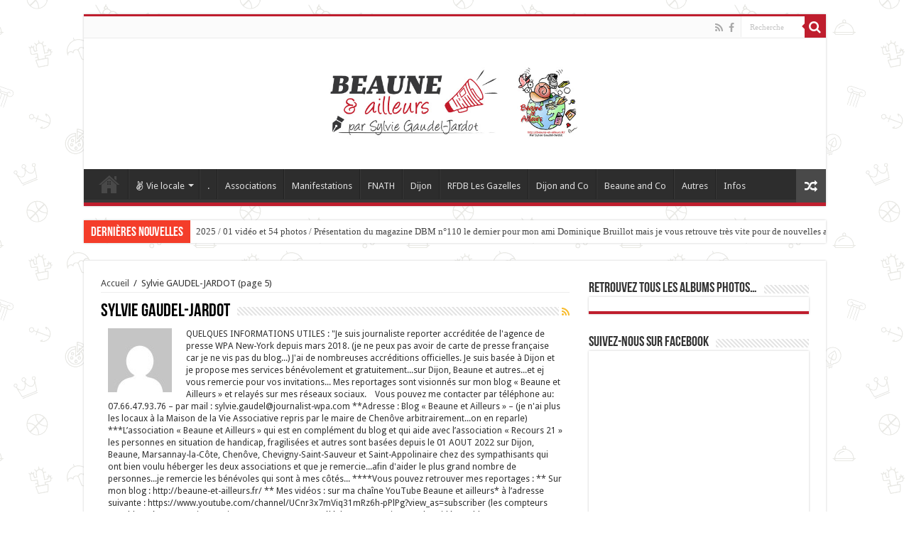

--- FILE ---
content_type: text/html; charset=UTF-8
request_url: https://beaune-et-ailleurs.fr/author/sylvie/page/5/
body_size: 41647
content:
<!DOCTYPE html>
<html lang="fr-FR" prefix="og: http://ogp.me/ns#">
<head>
<meta charset="UTF-8" />
<link rel="profile" href="http://gmpg.org/xfn/11" />
<link rel="pingback" href="https://beaune-et-ailleurs.fr/xmlrpc.php" />
<title>Sylvie GAUDEL-JARDOT &#8211; Page 5 &#8211; Beaune &amp; Ailleurs&#8230;</title>
<meta name='robots' content='max-image-preview:large' />
<link rel='dns-prefetch' href='//fonts.googleapis.com' />
<link rel='dns-prefetch' href='//s.w.org' />
<link rel="alternate" type="application/rss+xml" title="Beaune &amp; Ailleurs... &raquo; Flux" href="https://beaune-et-ailleurs.fr/feed/" />
<link rel="alternate" type="application/rss+xml" title="Beaune &amp; Ailleurs... &raquo; Flux des commentaires" href="https://beaune-et-ailleurs.fr/comments/feed/" />
<link rel="alternate" type="application/rss+xml" title="Beaune &amp; Ailleurs... &raquo; Flux des articles écrits par Sylvie GAUDEL-JARDOT" href="https://beaune-et-ailleurs.fr/author/sylvie/feed/" />
		<!-- This site uses the Google Analytics by MonsterInsights plugin v9.2.0 - Using Analytics tracking - https://www.monsterinsights.com/ -->
		<!-- Remarque : MonsterInsights n’est actuellement pas configuré sur ce site. Le propriétaire doit authentifier son compte Google Analytics dans les réglages de MonsterInsights.  -->
					<!-- No tracking code set -->
				<!-- / Google Analytics by MonsterInsights -->
		<script type="text/javascript">
window._wpemojiSettings = {"baseUrl":"https:\/\/s.w.org\/images\/core\/emoji\/13.1.0\/72x72\/","ext":".png","svgUrl":"https:\/\/s.w.org\/images\/core\/emoji\/13.1.0\/svg\/","svgExt":".svg","source":{"concatemoji":"https:\/\/beaune-et-ailleurs.fr\/wp-includes\/js\/wp-emoji-release.min.js"}};
/*! This file is auto-generated */
!function(e,a,t){var n,r,o,i=a.createElement("canvas"),p=i.getContext&&i.getContext("2d");function s(e,t){var a=String.fromCharCode;p.clearRect(0,0,i.width,i.height),p.fillText(a.apply(this,e),0,0);e=i.toDataURL();return p.clearRect(0,0,i.width,i.height),p.fillText(a.apply(this,t),0,0),e===i.toDataURL()}function c(e){var t=a.createElement("script");t.src=e,t.defer=t.type="text/javascript",a.getElementsByTagName("head")[0].appendChild(t)}for(o=Array("flag","emoji"),t.supports={everything:!0,everythingExceptFlag:!0},r=0;r<o.length;r++)t.supports[o[r]]=function(e){if(!p||!p.fillText)return!1;switch(p.textBaseline="top",p.font="600 32px Arial",e){case"flag":return s([127987,65039,8205,9895,65039],[127987,65039,8203,9895,65039])?!1:!s([55356,56826,55356,56819],[55356,56826,8203,55356,56819])&&!s([55356,57332,56128,56423,56128,56418,56128,56421,56128,56430,56128,56423,56128,56447],[55356,57332,8203,56128,56423,8203,56128,56418,8203,56128,56421,8203,56128,56430,8203,56128,56423,8203,56128,56447]);case"emoji":return!s([10084,65039,8205,55357,56613],[10084,65039,8203,55357,56613])}return!1}(o[r]),t.supports.everything=t.supports.everything&&t.supports[o[r]],"flag"!==o[r]&&(t.supports.everythingExceptFlag=t.supports.everythingExceptFlag&&t.supports[o[r]]);t.supports.everythingExceptFlag=t.supports.everythingExceptFlag&&!t.supports.flag,t.DOMReady=!1,t.readyCallback=function(){t.DOMReady=!0},t.supports.everything||(n=function(){t.readyCallback()},a.addEventListener?(a.addEventListener("DOMContentLoaded",n,!1),e.addEventListener("load",n,!1)):(e.attachEvent("onload",n),a.attachEvent("onreadystatechange",function(){"complete"===a.readyState&&t.readyCallback()})),(n=t.source||{}).concatemoji?c(n.concatemoji):n.wpemoji&&n.twemoji&&(c(n.twemoji),c(n.wpemoji)))}(window,document,window._wpemojiSettings);
</script>
<style type="text/css">
img.wp-smiley,
img.emoji {
	display: inline !important;
	border: none !important;
	box-shadow: none !important;
	height: 1em !important;
	width: 1em !important;
	margin: 0 0.07em !important;
	vertical-align: -0.1em !important;
	background: none !important;
	padding: 0 !important;
}
</style>
	<link rel='stylesheet' id='tie-insta-style-css'  href='https://beaune-et-ailleurs.fr/wp-content/plugins/instanow/assets/style.css' type='text/css' media='all' />
<link rel='stylesheet' id='wp-block-library-css'  href='https://beaune-et-ailleurs.fr/wp-includes/css/dist/block-library/style.min.css' type='text/css' media='all' />
<style id='global-styles-inline-css' type='text/css'>
body{--wp--preset--color--black: #000000;--wp--preset--color--cyan-bluish-gray: #abb8c3;--wp--preset--color--white: #ffffff;--wp--preset--color--pale-pink: #f78da7;--wp--preset--color--vivid-red: #cf2e2e;--wp--preset--color--luminous-vivid-orange: #ff6900;--wp--preset--color--luminous-vivid-amber: #fcb900;--wp--preset--color--light-green-cyan: #7bdcb5;--wp--preset--color--vivid-green-cyan: #00d084;--wp--preset--color--pale-cyan-blue: #8ed1fc;--wp--preset--color--vivid-cyan-blue: #0693e3;--wp--preset--color--vivid-purple: #9b51e0;--wp--preset--gradient--vivid-cyan-blue-to-vivid-purple: linear-gradient(135deg,rgba(6,147,227,1) 0%,rgb(155,81,224) 100%);--wp--preset--gradient--light-green-cyan-to-vivid-green-cyan: linear-gradient(135deg,rgb(122,220,180) 0%,rgb(0,208,130) 100%);--wp--preset--gradient--luminous-vivid-amber-to-luminous-vivid-orange: linear-gradient(135deg,rgba(252,185,0,1) 0%,rgba(255,105,0,1) 100%);--wp--preset--gradient--luminous-vivid-orange-to-vivid-red: linear-gradient(135deg,rgba(255,105,0,1) 0%,rgb(207,46,46) 100%);--wp--preset--gradient--very-light-gray-to-cyan-bluish-gray: linear-gradient(135deg,rgb(238,238,238) 0%,rgb(169,184,195) 100%);--wp--preset--gradient--cool-to-warm-spectrum: linear-gradient(135deg,rgb(74,234,220) 0%,rgb(151,120,209) 20%,rgb(207,42,186) 40%,rgb(238,44,130) 60%,rgb(251,105,98) 80%,rgb(254,248,76) 100%);--wp--preset--gradient--blush-light-purple: linear-gradient(135deg,rgb(255,206,236) 0%,rgb(152,150,240) 100%);--wp--preset--gradient--blush-bordeaux: linear-gradient(135deg,rgb(254,205,165) 0%,rgb(254,45,45) 50%,rgb(107,0,62) 100%);--wp--preset--gradient--luminous-dusk: linear-gradient(135deg,rgb(255,203,112) 0%,rgb(199,81,192) 50%,rgb(65,88,208) 100%);--wp--preset--gradient--pale-ocean: linear-gradient(135deg,rgb(255,245,203) 0%,rgb(182,227,212) 50%,rgb(51,167,181) 100%);--wp--preset--gradient--electric-grass: linear-gradient(135deg,rgb(202,248,128) 0%,rgb(113,206,126) 100%);--wp--preset--gradient--midnight: linear-gradient(135deg,rgb(2,3,129) 0%,rgb(40,116,252) 100%);--wp--preset--duotone--dark-grayscale: url('#wp-duotone-dark-grayscale');--wp--preset--duotone--grayscale: url('#wp-duotone-grayscale');--wp--preset--duotone--purple-yellow: url('#wp-duotone-purple-yellow');--wp--preset--duotone--blue-red: url('#wp-duotone-blue-red');--wp--preset--duotone--midnight: url('#wp-duotone-midnight');--wp--preset--duotone--magenta-yellow: url('#wp-duotone-magenta-yellow');--wp--preset--duotone--purple-green: url('#wp-duotone-purple-green');--wp--preset--duotone--blue-orange: url('#wp-duotone-blue-orange');--wp--preset--font-size--small: 13px;--wp--preset--font-size--medium: 20px;--wp--preset--font-size--large: 36px;--wp--preset--font-size--x-large: 42px;}.has-black-color{color: var(--wp--preset--color--black) !important;}.has-cyan-bluish-gray-color{color: var(--wp--preset--color--cyan-bluish-gray) !important;}.has-white-color{color: var(--wp--preset--color--white) !important;}.has-pale-pink-color{color: var(--wp--preset--color--pale-pink) !important;}.has-vivid-red-color{color: var(--wp--preset--color--vivid-red) !important;}.has-luminous-vivid-orange-color{color: var(--wp--preset--color--luminous-vivid-orange) !important;}.has-luminous-vivid-amber-color{color: var(--wp--preset--color--luminous-vivid-amber) !important;}.has-light-green-cyan-color{color: var(--wp--preset--color--light-green-cyan) !important;}.has-vivid-green-cyan-color{color: var(--wp--preset--color--vivid-green-cyan) !important;}.has-pale-cyan-blue-color{color: var(--wp--preset--color--pale-cyan-blue) !important;}.has-vivid-cyan-blue-color{color: var(--wp--preset--color--vivid-cyan-blue) !important;}.has-vivid-purple-color{color: var(--wp--preset--color--vivid-purple) !important;}.has-black-background-color{background-color: var(--wp--preset--color--black) !important;}.has-cyan-bluish-gray-background-color{background-color: var(--wp--preset--color--cyan-bluish-gray) !important;}.has-white-background-color{background-color: var(--wp--preset--color--white) !important;}.has-pale-pink-background-color{background-color: var(--wp--preset--color--pale-pink) !important;}.has-vivid-red-background-color{background-color: var(--wp--preset--color--vivid-red) !important;}.has-luminous-vivid-orange-background-color{background-color: var(--wp--preset--color--luminous-vivid-orange) !important;}.has-luminous-vivid-amber-background-color{background-color: var(--wp--preset--color--luminous-vivid-amber) !important;}.has-light-green-cyan-background-color{background-color: var(--wp--preset--color--light-green-cyan) !important;}.has-vivid-green-cyan-background-color{background-color: var(--wp--preset--color--vivid-green-cyan) !important;}.has-pale-cyan-blue-background-color{background-color: var(--wp--preset--color--pale-cyan-blue) !important;}.has-vivid-cyan-blue-background-color{background-color: var(--wp--preset--color--vivid-cyan-blue) !important;}.has-vivid-purple-background-color{background-color: var(--wp--preset--color--vivid-purple) !important;}.has-black-border-color{border-color: var(--wp--preset--color--black) !important;}.has-cyan-bluish-gray-border-color{border-color: var(--wp--preset--color--cyan-bluish-gray) !important;}.has-white-border-color{border-color: var(--wp--preset--color--white) !important;}.has-pale-pink-border-color{border-color: var(--wp--preset--color--pale-pink) !important;}.has-vivid-red-border-color{border-color: var(--wp--preset--color--vivid-red) !important;}.has-luminous-vivid-orange-border-color{border-color: var(--wp--preset--color--luminous-vivid-orange) !important;}.has-luminous-vivid-amber-border-color{border-color: var(--wp--preset--color--luminous-vivid-amber) !important;}.has-light-green-cyan-border-color{border-color: var(--wp--preset--color--light-green-cyan) !important;}.has-vivid-green-cyan-border-color{border-color: var(--wp--preset--color--vivid-green-cyan) !important;}.has-pale-cyan-blue-border-color{border-color: var(--wp--preset--color--pale-cyan-blue) !important;}.has-vivid-cyan-blue-border-color{border-color: var(--wp--preset--color--vivid-cyan-blue) !important;}.has-vivid-purple-border-color{border-color: var(--wp--preset--color--vivid-purple) !important;}.has-vivid-cyan-blue-to-vivid-purple-gradient-background{background: var(--wp--preset--gradient--vivid-cyan-blue-to-vivid-purple) !important;}.has-light-green-cyan-to-vivid-green-cyan-gradient-background{background: var(--wp--preset--gradient--light-green-cyan-to-vivid-green-cyan) !important;}.has-luminous-vivid-amber-to-luminous-vivid-orange-gradient-background{background: var(--wp--preset--gradient--luminous-vivid-amber-to-luminous-vivid-orange) !important;}.has-luminous-vivid-orange-to-vivid-red-gradient-background{background: var(--wp--preset--gradient--luminous-vivid-orange-to-vivid-red) !important;}.has-very-light-gray-to-cyan-bluish-gray-gradient-background{background: var(--wp--preset--gradient--very-light-gray-to-cyan-bluish-gray) !important;}.has-cool-to-warm-spectrum-gradient-background{background: var(--wp--preset--gradient--cool-to-warm-spectrum) !important;}.has-blush-light-purple-gradient-background{background: var(--wp--preset--gradient--blush-light-purple) !important;}.has-blush-bordeaux-gradient-background{background: var(--wp--preset--gradient--blush-bordeaux) !important;}.has-luminous-dusk-gradient-background{background: var(--wp--preset--gradient--luminous-dusk) !important;}.has-pale-ocean-gradient-background{background: var(--wp--preset--gradient--pale-ocean) !important;}.has-electric-grass-gradient-background{background: var(--wp--preset--gradient--electric-grass) !important;}.has-midnight-gradient-background{background: var(--wp--preset--gradient--midnight) !important;}.has-small-font-size{font-size: var(--wp--preset--font-size--small) !important;}.has-medium-font-size{font-size: var(--wp--preset--font-size--medium) !important;}.has-large-font-size{font-size: var(--wp--preset--font-size--large) !important;}.has-x-large-font-size{font-size: var(--wp--preset--font-size--x-large) !important;}
</style>
<link rel='stylesheet' id='taqyeem-buttons-style-css'  href='https://beaune-et-ailleurs.fr/wp-content/plugins/taqyeem-buttons/assets/style.css' type='text/css' media='all' />
<link rel='stylesheet' id='taqyeem-style-css'  href='https://beaune-et-ailleurs.fr/wp-content/plugins/taqyeem/style.css' type='text/css' media='all' />
<link rel='stylesheet' id='tie-style-css'  href='https://beaune-et-ailleurs.fr/wp-content/themes/sahifa/style.css' type='text/css' media='all' />
<link rel='stylesheet' id='tie-ilightbox-skin-css'  href='https://beaune-et-ailleurs.fr/wp-content/themes/sahifa/css/ilightbox/dark-skin/skin.css' type='text/css' media='all' />
<link rel='stylesheet' id='Droid+Sans-css'  href='https://fonts.googleapis.com/css?family=Droid+Sans%3Aregular%2C700' type='text/css' media='all' />
<!--[if lt IE 9]>
<link rel='stylesheet' id='vc_lte_ie9-css'  href='https://beaune-et-ailleurs.fr/wp-content/plugins/js_composer/assets/css/vc_lte_ie9.min.css' type='text/css' media='screen' />
<![endif]-->
<link rel='stylesheet' id='igniteup-front-compulsory-css'  href='https://beaune-et-ailleurs.fr/wp-content/plugins/igniteup/includes/css/front-compulsory.css' type='text/css' media='all' />
<script type='text/javascript' id='jquery-core-js-extra'>
/* <![CDATA[ */
var tie_insta = {"ajaxurl":"https:\/\/beaune-et-ailleurs.fr\/wp-admin\/admin-ajax.php"};
/* ]]> */
</script>
<script type='text/javascript' src='https://beaune-et-ailleurs.fr/wp-includes/js/jquery/jquery.min.js' id='jquery-core-js'></script>
<script type='text/javascript' src='https://beaune-et-ailleurs.fr/wp-includes/js/jquery/jquery-migrate.min.js' id='jquery-migrate-js'></script>
<script type='text/javascript' src='https://beaune-et-ailleurs.fr/wp-content/plugins/taqyeem/js/tie.js' id='taqyeem-main-js'></script>
<link rel="https://api.w.org/" href="https://beaune-et-ailleurs.fr/wp-json/" /><link rel="alternate" type="application/json" href="https://beaune-et-ailleurs.fr/wp-json/wp/v2/users/4" /><link rel="EditURI" type="application/rsd+xml" title="RSD" href="https://beaune-et-ailleurs.fr/xmlrpc.php?rsd" />
<link rel="wlwmanifest" type="application/wlwmanifest+xml" href="https://beaune-et-ailleurs.fr/wp-includes/wlwmanifest.xml" /> 
<meta name="generator" content="WordPress 5.9" />
<script type="text/javascript">igniteup_ajaxurl = "https://beaune-et-ailleurs.fr/wp-admin/admin-ajax.php";</script><script type='text/javascript'>
/* <![CDATA[ */
var taqyeem = {"ajaxurl":"https://beaune-et-ailleurs.fr/wp-admin/admin-ajax.php" , "your_rating":"Your Rating:"};
/* ]]> */
</script>
<style type="text/css" media="screen">

</style>
<link rel="shortcut icon" href="http://beaune-et-ailleurs.fr/wp-content/uploads/2017/06/favicon.png" title="Favicon" />
<!--[if IE]>
<script type="text/javascript">jQuery(document).ready(function (){ jQuery(".menu-item").has("ul").children("a").attr("aria-haspopup", "true");});</script>
<![endif]-->
<!--[if lt IE 9]>
<script src="https://beaune-et-ailleurs.fr/wp-content/themes/sahifa/js/html5.js"></script>
<script src="https://beaune-et-ailleurs.fr/wp-content/themes/sahifa/js/selectivizr-min.js"></script>
<![endif]-->
<!--[if IE 9]>
<link rel="stylesheet" type="text/css" media="all" href="https://beaune-et-ailleurs.fr/wp-content/themes/sahifa/css/ie9.css" />
<![endif]-->
<!--[if IE 8]>
<link rel="stylesheet" type="text/css" media="all" href="https://beaune-et-ailleurs.fr/wp-content/themes/sahifa/css/ie8.css" />
<![endif]-->
<!--[if IE 7]>
<link rel="stylesheet" type="text/css" media="all" href="https://beaune-et-ailleurs.fr/wp-content/themes/sahifa/css/ie7.css" />
<![endif]-->


<meta name="viewport" content="width=device-width, initial-scale=1.0" />



<style type="text/css" media="screen">

#main-nav,
.cat-box-content,
#sidebar .widget-container,
.post-listing,
#commentform {
	border-bottom-color: #bf1e2e;
}

.search-block .search-button,
#topcontrol,
#main-nav ul li.current-menu-item a,
#main-nav ul li.current-menu-item a:hover,
#main-nav ul li.current_page_parent a,
#main-nav ul li.current_page_parent a:hover,
#main-nav ul li.current-menu-parent a,
#main-nav ul li.current-menu-parent a:hover,
#main-nav ul li.current-page-ancestor a,
#main-nav ul li.current-page-ancestor a:hover,
.pagination span.current,
.share-post span.share-text,
.flex-control-paging li a.flex-active,
.ei-slider-thumbs li.ei-slider-element,
.review-percentage .review-item span span,
.review-final-score,
.button,
a.button,
a.more-link,
#main-content input[type="submit"],
.form-submit #submit,
#login-form .login-button,
.widget-feedburner .feedburner-subscribe,
input[type="submit"],
#buddypress button,
#buddypress a.button,
#buddypress input[type=submit],
#buddypress input[type=reset],
#buddypress ul.button-nav li a,
#buddypress div.generic-button a,
#buddypress .comment-reply-link,
#buddypress div.item-list-tabs ul li a span,
#buddypress div.item-list-tabs ul li.selected a,
#buddypress div.item-list-tabs ul li.current a,
#buddypress #members-directory-form div.item-list-tabs ul li.selected span,
#members-list-options a.selected,
#groups-list-options a.selected,
body.dark-skin #buddypress div.item-list-tabs ul li a span,
body.dark-skin #buddypress div.item-list-tabs ul li.selected a,
body.dark-skin #buddypress div.item-list-tabs ul li.current a,
body.dark-skin #members-list-options a.selected,
body.dark-skin #groups-list-options a.selected,
.search-block-large .search-button,
#featured-posts .flex-next:hover,
#featured-posts .flex-prev:hover,
a.tie-cart span.shooping-count,
.woocommerce span.onsale,
.woocommerce-page span.onsale ,
.woocommerce .widget_price_filter .ui-slider .ui-slider-handle,
.woocommerce-page .widget_price_filter .ui-slider .ui-slider-handle,
#check-also-close,
a.post-slideshow-next,
a.post-slideshow-prev,
.widget_price_filter .ui-slider .ui-slider-handle,
.quantity .minus:hover,
.quantity .plus:hover,
.mejs-container .mejs-controls .mejs-time-rail .mejs-time-current,
#reading-position-indicator  {
	background-color:#bf1e2e;
}

::-webkit-scrollbar-thumb{
	background-color:#bf1e2e !important;
}

#theme-footer,
#theme-header,
.top-nav ul li.current-menu-item:before,
#main-nav .menu-sub-content ,
#main-nav ul ul,
#check-also-box {
	border-top-color: #bf1e2e;
}

.search-block:after {
	border-right-color:#bf1e2e;
}

body.rtl .search-block:after {
	border-left-color:#bf1e2e;
}

#main-nav ul > li.menu-item-has-children:hover > a:after,
#main-nav ul > li.mega-menu:hover > a:after {
	border-color:transparent transparent #bf1e2e;
}

.widget.timeline-posts li a:hover,
.widget.timeline-posts li a:hover span.tie-date {
	color: #bf1e2e;
}

.widget.timeline-posts li a:hover span.tie-date:before {
	background: #bf1e2e;
	border-color: #bf1e2e;
}

#order_review,
#order_review_heading {
	border-color: #bf1e2e;
}


body {
	background-image : url(https://beaune-et-ailleurs.fr/wp-content/themes/sahifa/images/patterns/body-bg42.png);
	background-position: top center;
}

@media only screen and (max-width: 479px) and (min-width: 320px){
	#slide-out-open {
 top:10px;

}

.header-content {
padding-top: 50px;
}
}

</style>

		<script type="text/javascript">
			/* <![CDATA[ */
				var sf_position = '0';
				var sf_templates = "<a href=\"{search_url_escaped}\">Voir tous les r\u00e9sultats<\/a>";
				var sf_input = '.search-live';
				jQuery(document).ready(function(){
					jQuery(sf_input).ajaxyLiveSearch({"expand":false,"searchUrl":"https:\/\/beaune-et-ailleurs.fr\/?s=%s","text":"Search","delay":500,"iwidth":180,"width":315,"ajaxUrl":"https:\/\/beaune-et-ailleurs.fr\/wp-admin\/admin-ajax.php","rtl":0});
					jQuery(".live-search_ajaxy-selective-input").keyup(function() {
						var width = jQuery(this).val().length * 8;
						if(width < 50) {
							width = 50;
						}
						jQuery(this).width(width);
					});
					jQuery(".live-search_ajaxy-selective-search").click(function() {
						jQuery(this).find(".live-search_ajaxy-selective-input").focus();
					});
					jQuery(".live-search_ajaxy-selective-close").click(function() {
						jQuery(this).parent().remove();
					});
				});
			/* ]]> */
		</script>
		<meta name="generator" content="Powered by WPBakery Page Builder - drag and drop page builder for WordPress."/>
<link rel="icon" href="https://beaune-et-ailleurs.fr/wp-content/uploads/2019/09/cropped-logo-page-001-1-32x32.jpg" sizes="32x32" />
<link rel="icon" href="https://beaune-et-ailleurs.fr/wp-content/uploads/2019/09/cropped-logo-page-001-1-192x192.jpg" sizes="192x192" />
<link rel="apple-touch-icon" href="https://beaune-et-ailleurs.fr/wp-content/uploads/2019/09/cropped-logo-page-001-1-180x180.jpg" />
<meta name="msapplication-TileImage" content="https://beaune-et-ailleurs.fr/wp-content/uploads/2019/09/cropped-logo-page-001-1-270x270.jpg" />
		<style type="text/css" id="wp-custom-css">
			.vc-gitem-zone-height-mode-auto:before {
padding-top:50%;
}

.home p {
font-size: 12px;
line-height:21px
}

a.more-link {
	background-color: #bf1e2e;
}		</style>
		<noscript><style> .wpb_animate_when_almost_visible { opacity: 1; }</style></noscript></head>
<body id="top" class="archive paged author author-sylvie author-4 paged-5 author-paged-5 lazy-enabled wpb-js-composer js-comp-ver-6.0.5 vc_responsive">

<div class="wrapper-outer">

	<div class="background-cover"></div>

	<aside id="slide-out">

			<div class="search-mobile">
			<form method="get" id="searchform-mobile" action="https://beaune-et-ailleurs.fr/">
				<button class="search-button" type="submit" value="Recherche"><i class="fa fa-search"></i></button>
				<input type="text" id="s-mobile" name="s" title="Recherche" value="Recherche" onfocus="if (this.value == 'Recherche') {this.value = '';}" onblur="if (this.value == '') {this.value = 'Recherche';}"  />
			</form>
		</div><!-- .search-mobile /-->
	
			<div class="social-icons">
		<a class="ttip-none" title="Rss" href="https://beaune-et-ailleurs.fr/feed/" target="_blank"><i class="fa fa-rss"></i></a><a class="ttip-none" title="Facebook" href="https://www.facebook.com/desnouvellesdebeaune/" target="_blank"><i class="fa fa-facebook"></i></a>
			</div>

	
		<div id="mobile-menu" ></div>
	</aside><!-- #slide-out /-->

		<div id="wrapper" class="boxed">
		<div class="inner-wrapper">

		<header id="theme-header" class="theme-header center-logo">
						<div id="top-nav" class="top-nav">
				<div class="container">

			
				
						<div class="search-block">
						<form method="get" id="searchform-header" action="https://beaune-et-ailleurs.fr/">
							<button class="search-button" type="submit" value="Recherche"><i class="fa fa-search"></i></button>
							<input class="search-live" type="text" id="s-header" name="s" title="Recherche" value="Recherche" onfocus="if (this.value == 'Recherche') {this.value = '';}" onblur="if (this.value == '') {this.value = 'Recherche';}"  />
						</form>
					</div><!-- .search-block /-->
			<div class="social-icons">
		<a class="ttip-none" title="Rss" href="https://beaune-et-ailleurs.fr/feed/" target="_blank"><i class="fa fa-rss"></i></a><a class="ttip-none" title="Facebook" href="https://www.facebook.com/desnouvellesdebeaune/" target="_blank"><i class="fa fa-facebook"></i></a>
			</div>

	
	
				</div><!-- .container /-->
			</div><!-- .top-menu /-->
			
		<div class="header-content">

					<a id="slide-out-open" class="slide-out-open" href="#"><span></span></a>
		
			<div class="logo" style=" margin-top:15px; margin-bottom:15px;">
			<h2>								<a title="Beaune &amp; Ailleurs&#8230;" href="https://beaune-et-ailleurs.fr/">
					<img src="http://beaune-et-ailleurs.fr/wp-content/uploads/2019/09/logo-sylvie-4.jpg" alt="Beaune &amp; Ailleurs&#8230;" width="375" height="190" /><strong>Beaune &amp; Ailleurs&#8230; Des nouvelles de Beaune, du pays Beaunois, la Vallée de l&#039;Ouche et d&#039;Ailleurs&#8230;</strong>
				</a>
			</h2>			</div><!-- .logo /-->
<script type="text/javascript">
jQuery(document).ready(function($) {
	var retina = window.devicePixelRatio > 1 ? true : false;
	if(retina) {
       	jQuery('#theme-header .logo img').attr('src',		'http://beaune-et-ailleurs.fr/wp-content/uploads/2019/09/logo-sylvie-4.jpg');
       	jQuery('#theme-header .logo img').attr('width',		'375');
       	jQuery('#theme-header .logo img').attr('height',	'190');
	}
});
</script>
						<div class="clear"></div>

		</div>
													<nav id="main-nav" class="fixed-enabled">
				<div class="container">

				
					<div class="main-menu"><ul id="menu-main-menu" class="menu"><li id="menu-item-610" class="menu-item menu-item-type-post_type menu-item-object-page menu-item-home menu-item-610"><a href="https://beaune-et-ailleurs.fr/">Accueil</a></li>
<li id="menu-item-639" class="menu-item menu-item-type-taxonomy menu-item-object-category menu-item-has-children menu-item-639 mega-menu mega-recent-featured "><a href="https://beaune-et-ailleurs.fr/category/vie-locale/"><i class="fa fa-angellist"></i>Vie locale</a>
<div class="mega-menu-block menu-sub-content">

<ul class="mega-recent-featured-list sub-list">
	<li id="menu-item-642" class="menu-item menu-item-type-taxonomy menu-item-object-category menu-item-642"><a href="https://beaune-et-ailleurs.fr/category/vie-locale/manifestations/">Manifestations</a></li>
</ul>

<div class="mega-menu-content">
<div class="mega-recent-post"><div class="post-thumbnail tie_video"><a class="mega-menu-link" href="https://beaune-et-ailleurs.fr/2025-01-video-et-54-photos-presentation-du-magazine-dbm-n110-le-dernier-pour-mon-ami-dominique-bruillot-mais-je-vous-retrouve-tres-vite-pour-de-nouvelles-aventures-en-attendant-voic/" title="2025 / 01 vidéo et 54 photos / Présentation du magazine DBM n°110 le dernier pour mon ami Dominique Bruillot mais je vous retrouve très vite pour de nouvelles aventures… en attendant voici 491 albums, 57.197 photos, 913 vidéos et 78 dossiers&#8230;"><img src="https://beaune-et-ailleurs.fr/wp-content/uploads/2025/10/00000-1-660x330.jpg" width="660" height="330" alt="2025 / 01 vidéo et 54 photos / Présentation du magazine DBM n°110 le dernier pour mon ami Dominique Bruillot mais je vous retrouve très vite pour de nouvelles aventures… en attendant voici 491 albums, 57.197 photos, 913 vidéos et 78 dossiers&#8230;" /><span class="fa overlay-icon"></span></a></div><h3 class="post-box-title"><a class="mega-menu-link" href="https://beaune-et-ailleurs.fr/2025-01-video-et-54-photos-presentation-du-magazine-dbm-n110-le-dernier-pour-mon-ami-dominique-bruillot-mais-je-vous-retrouve-tres-vite-pour-de-nouvelles-aventures-en-attendant-voic/" title="2025 / 01 vidéo et 54 photos / Présentation du magazine DBM n°110 le dernier pour mon ami Dominique Bruillot mais je vous retrouve très vite pour de nouvelles aventures… en attendant voici 491 albums, 57.197 photos, 913 vidéos et 78 dossiers&#8230;">2025 / 01 vidéo et 54 photos / Présentation du magazine DBM n°110 le dernier pour mon ami Dominique Bruillot mais je vous retrouve très vite pour de nouvelles aventures… en attendant voici 491 albums, 57.197 photos, 913 vidéos et 78 dossiers&#8230;</a></h3>
						<span class="tie-date"><i class="fa fa-clock-o"></i>6 jours depuis</span>
						</div> <!-- mega-recent-post --><div class="mega-check-also"><ul><li><div class="post-thumbnail tie_video"><a class="mega-menu-link" href="https://beaune-et-ailleurs.fr/2025-01-video-et-190-photos-la-ceremonie-pour-972-bouteilles-et-60-magnums-millesimes-2015-enfermes-dans-un-caveau-pour-10-ans-a-la-maison-patriarche-de-beaune/" title="2025 / 01 VIDEO ET 190 PHOTOS / LA CEREMONIE POUR 972 BOUTEILLES ET 60 MAGNUMS MILLESIMES 2015 ENFERMES DANS UN CAVEAU POUR 10 ANS A LA MAISON PATRIARCHE DE BEAUNE&#8230;"><img src="https://beaune-et-ailleurs.fr/wp-content/uploads/2025/11/P4630266-110x75.jpg" width="110" height="75" alt="2025 / 01 VIDEO ET 190 PHOTOS / LA CEREMONIE POUR 972 BOUTEILLES ET 60 MAGNUMS MILLESIMES 2015 ENFERMES DANS UN CAVEAU POUR 10 ANS A LA MAISON PATRIARCHE DE BEAUNE&#8230;" /><span class="fa overlay-icon"></span></a></div><h3 class="post-box-title"><a class="mega-menu-link" href="https://beaune-et-ailleurs.fr/2025-01-video-et-190-photos-la-ceremonie-pour-972-bouteilles-et-60-magnums-millesimes-2015-enfermes-dans-un-caveau-pour-10-ans-a-la-maison-patriarche-de-beaune/" title="2025 / 01 VIDEO ET 190 PHOTOS / LA CEREMONIE POUR 972 BOUTEILLES ET 60 MAGNUMS MILLESIMES 2015 ENFERMES DANS UN CAVEAU POUR 10 ANS A LA MAISON PATRIARCHE DE BEAUNE&#8230;">2025 / 01 VIDEO ET 190 PHOTOS / LA CEREMONIE POUR 972 BOUTEILLES ET 60 MAGNUMS MILLESIMES 2015 ENFERMES DANS UN CAVEAU POUR 10 ANS A LA MAISON PATRIARCHE DE BEAUNE&#8230;</a></h3><span class="tie-date"><i class="fa fa-clock-o"></i>2 semaines depuis</span></li><li><div class="post-thumbnail tie_video"><a class="mega-menu-link" href="https://beaune-et-ailleurs.fr/2025-01-video-et-198-photos-linauguration-de-la-foire-de-dijon-du-01-au-11-novembre-2025/" title="2025 / 01 VIDEO ET 198 PHOTOS / L&rsquo;INAUGURATION DE LA FOIRE DE DIJON DU 01 AU 11 NOVEMBRE 2025&#8230;"><img src="https://beaune-et-ailleurs.fr/wp-content/uploads/2025/11/000000000000000000000-1-110x75.jpg" width="110" height="75" alt="2025 / 01 VIDEO ET 198 PHOTOS / L&rsquo;INAUGURATION DE LA FOIRE DE DIJON DU 01 AU 11 NOVEMBRE 2025&#8230;" /><span class="fa overlay-icon"></span></a></div><h3 class="post-box-title"><a class="mega-menu-link" href="https://beaune-et-ailleurs.fr/2025-01-video-et-198-photos-linauguration-de-la-foire-de-dijon-du-01-au-11-novembre-2025/" title="2025 / 01 VIDEO ET 198 PHOTOS / L&rsquo;INAUGURATION DE LA FOIRE DE DIJON DU 01 AU 11 NOVEMBRE 2025&#8230;">2025 / 01 VIDEO ET 198 PHOTOS / L&rsquo;INAUGURATION DE LA FOIRE DE DIJON DU 01 AU 11 NOVEMBRE 2025&#8230;</a></h3><span class="tie-date"><i class="fa fa-clock-o"></i>4 semaines depuis</span></li><li><div class="post-thumbnail tie_video"><a class="mega-menu-link" href="https://beaune-et-ailleurs.fr/2025-01-video-et-21-photos-souvenirs-les-membres-de-lassociation-cap-suzon-se-retrouvent-au-restaurant-latelier-pour-une-super-soiree/" title="2025 / 01 vidéo et 21 photos / SOUVENIRS&#8230; Les membres de l&rsquo;association « CAP SUZON » se retrouvent au restaurant l&rsquo;atelier pour une super soirée&#8230;"><img src="https://beaune-et-ailleurs.fr/wp-content/uploads/2025/10/00002-110x75.jpg" width="110" height="75" alt="2025 / 01 vidéo et 21 photos / SOUVENIRS&#8230; Les membres de l&rsquo;association « CAP SUZON » se retrouvent au restaurant l&rsquo;atelier pour une super soirée&#8230;" /><span class="fa overlay-icon"></span></a></div><h3 class="post-box-title"><a class="mega-menu-link" href="https://beaune-et-ailleurs.fr/2025-01-video-et-21-photos-souvenirs-les-membres-de-lassociation-cap-suzon-se-retrouvent-au-restaurant-latelier-pour-une-super-soiree/" title="2025 / 01 vidéo et 21 photos / SOUVENIRS&#8230; Les membres de l&rsquo;association « CAP SUZON » se retrouvent au restaurant l&rsquo;atelier pour une super soirée&#8230;">2025 / 01 vidéo et 21 photos / SOUVENIRS&#8230; Les membres de l&rsquo;association « CAP SUZON » se retrouvent au restaurant l&rsquo;atelier pour une super soirée&#8230;</a></h3><span class="tie-date"><i class="fa fa-clock-o"></i>13 octobre 2025</span></li></ul></div> <!-- mega-check-also -->
</div><!-- .mega-menu-content --> 
</div><!-- .mega-menu-block --> 
</li>
<li id="menu-item-16756" class="menu-item menu-item-type-taxonomy menu-item-object-category menu-item-16756"><a href="https://beaune-et-ailleurs.fr/category/717/">.</a></li>
<li id="menu-item-16749" class="menu-item menu-item-type-taxonomy menu-item-object-category menu-item-16749"><a href="https://beaune-et-ailleurs.fr/category/associations/">Associations</a></li>
<li id="menu-item-16759" class="menu-item menu-item-type-taxonomy menu-item-object-category menu-item-16759"><a href="https://beaune-et-ailleurs.fr/category/manifestations-2/">Manifestations</a></li>
<li id="menu-item-16755" class="menu-item menu-item-type-taxonomy menu-item-object-category menu-item-16755"><a href="https://beaune-et-ailleurs.fr/category/fnath/">FNATH</a></li>
<li id="menu-item-17808" class="menu-item menu-item-type-taxonomy menu-item-object-category menu-item-17808"><a href="https://beaune-et-ailleurs.fr/category/dijon/">Dijon</a></li>
<li id="menu-item-16760" class="menu-item menu-item-type-taxonomy menu-item-object-category menu-item-16760"><a href="https://beaune-et-ailleurs.fr/category/rfdb-les-gazelles/">RFDB Les Gazelles</a></li>
<li id="menu-item-16754" class="menu-item menu-item-type-taxonomy menu-item-object-category menu-item-16754"><a href="https://beaune-et-ailleurs.fr/category/dijon-and-co/">Dijon and Co</a></li>
<li id="menu-item-16751" class="menu-item menu-item-type-taxonomy menu-item-object-category menu-item-16751"><a href="https://beaune-et-ailleurs.fr/category/beaune-and-co/">Beaune and Co</a></li>
<li id="menu-item-16750" class="menu-item menu-item-type-taxonomy menu-item-object-category menu-item-16750"><a href="https://beaune-et-ailleurs.fr/category/autres/">Autres</a></li>
<li id="menu-item-16758" class="menu-item menu-item-type-taxonomy menu-item-object-category menu-item-16758"><a href="https://beaune-et-ailleurs.fr/category/infos/">Infos</a></li>
</ul></div>										<a href="https://beaune-et-ailleurs.fr/?tierand=1" class="random-article ttip" title="Article au hasard"><i class="fa fa-random"></i></a>
					
					
				</div>
			</nav><!-- .main-nav /-->
					</header><!-- #header /-->

		
	<div class="clear"></div>
	<div id="breaking-news" class="breaking-news">
		<span class="breaking-news-title"><i class="fa fa-bolt"></i> <span>Dernières nouvelles</span></span>
		
					<ul>
					<li><a href="https://beaune-et-ailleurs.fr/2025-01-video-et-54-photos-presentation-du-magazine-dbm-n110-le-dernier-pour-mon-ami-dominique-bruillot-mais-je-vous-retrouve-tres-vite-pour-de-nouvelles-aventures-en-attendant-voic/" title="2025 / 01 vidéo et 54 photos / Présentation du magazine DBM n°110 le dernier pour mon ami Dominique Bruillot mais je vous retrouve très vite pour de nouvelles aventures… en attendant voici 491 albums, 57.197 photos, 913 vidéos et 78 dossiers&#8230;">2025 / 01 vidéo et 54 photos / Présentation du magazine DBM n°110 le dernier pour mon ami Dominique Bruillot mais je vous retrouve très vite pour de nouvelles aventures… en attendant voici 491 albums, 57.197 photos, 913 vidéos et 78 dossiers&#8230;</a></li>
					<li><a href="https://beaune-et-ailleurs.fr/2025-01-video-et-190-photos-la-ceremonie-pour-972-bouteilles-et-60-magnums-millesimes-2015-enfermes-dans-un-caveau-pour-10-ans-a-la-maison-patriarche-de-beaune/" title="2025 / 01 VIDEO ET 190 PHOTOS / LA CEREMONIE POUR 972 BOUTEILLES ET 60 MAGNUMS MILLESIMES 2015 ENFERMES DANS UN CAVEAU POUR 10 ANS A LA MAISON PATRIARCHE DE BEAUNE&#8230;">2025 / 01 VIDEO ET 190 PHOTOS / LA CEREMONIE POUR 972 BOUTEILLES ET 60 MAGNUMS MILLESIMES 2015 ENFERMES DANS UN CAVEAU POUR 10 ANS A LA MAISON PATRIARCHE DE BEAUNE&#8230;</a></li>
					<li><a href="https://beaune-et-ailleurs.fr/2025-01-video-et-198-photos-linauguration-de-la-foire-de-dijon-du-01-au-11-novembre-2025/" title="2025 / 01 VIDEO ET 198 PHOTOS / L&rsquo;INAUGURATION DE LA FOIRE DE DIJON DU 01 AU 11 NOVEMBRE 2025&#8230;">2025 / 01 VIDEO ET 198 PHOTOS / L&rsquo;INAUGURATION DE LA FOIRE DE DIJON DU 01 AU 11 NOVEMBRE 2025&#8230;</a></li>
					<li><a href="https://beaune-et-ailleurs.fr/2025-01-video-et-21-photos-souvenirs-les-membres-de-lassociation-cap-suzon-se-retrouvent-au-restaurant-latelier-pour-une-super-soiree/" title="2025 / 01 vidéo et 21 photos / SOUVENIRS&#8230; Les membres de l&rsquo;association « CAP SUZON » se retrouvent au restaurant l&rsquo;atelier pour une super soirée&#8230;">2025 / 01 vidéo et 21 photos / SOUVENIRS&#8230; Les membres de l&rsquo;association « CAP SUZON » se retrouvent au restaurant l&rsquo;atelier pour une super soirée&#8230;</a></li>
					<li><a href="https://beaune-et-ailleurs.fr/2025-01-video-et-74-photos-le-point-presse-de-la-presentation-de-la-foire-de-dijon-du-01-au-11-novembre-2025/" title="2025 / 01 VIDEO ET 74 PHOTOS / LE POINT PRESSE DE LA PRESENTATION DE LA FOIRE DE DIJON DU 01 AU 11 NOVEMBRE 2025&#8230;">2025 / 01 VIDEO ET 74 PHOTOS / LE POINT PRESSE DE LA PRESENTATION DE LA FOIRE DE DIJON DU 01 AU 11 NOVEMBRE 2025&#8230;</a></li>
					<li><a href="https://beaune-et-ailleurs.fr/2025-01-video-et-74-photos-une-petite-pause-simpose-avec-caroline-carnet-damien-gaujour-et-quelques-amis-chez-les-cafes-biacelli-a-longvic/" title="2025 / 01 VIDEO ET 74 PHOTOS / UNE PETITE PAUSE S&rsquo;IMPOSE AVEC CAROLINE CARNET, DAMIEN GAUJOUR ET QUELQUES AMIS CHEZ LES CAFES BIACELLI A LONGVIC&#8230;">2025 / 01 VIDEO ET 74 PHOTOS / UNE PETITE PAUSE S&rsquo;IMPOSE AVEC CAROLINE CARNET, DAMIEN GAUJOUR ET QUELQUES AMIS CHEZ LES CAFES BIACELLI A LONGVIC&#8230;</a></li>
					<li><a href="https://beaune-et-ailleurs.fr/2025-01-video-et-151-photos-rdv-le-vendredi-26-septembre-pour-le-festival-grand-dire-en-zik-avec-yves-jamait-et-de-nombreux-artistes-a-longvic/" title="2025 / 01 VIDEO ET 151 PHOTOS / RDV LE VENDREDI 26 SEPTEMBRE POUR LE FESTIVAL GRAND DIRE EN ZIK AVEC YVES JAMAIT ET DE NOMBREUX ARTISTES A LONGVIC&#8230;">2025 / 01 VIDEO ET 151 PHOTOS / RDV LE VENDREDI 26 SEPTEMBRE POUR LE FESTIVAL GRAND DIRE EN ZIK AVEC YVES JAMAIT ET DE NOMBREUX ARTISTES A LONGVIC&#8230;</a></li>
					<li><a href="https://beaune-et-ailleurs.fr/2025-01-video-et-176-photos-la-rentree-en-scene-a-talant-avec-le-maire-fabian-ruinet-laurent-arnaud-and-co/" title="2025 / 01 VIDÉO ET 176 PHOTOS / La rentrée en scène à Talant avec le maire, Fabian RUINET, Laurent Arnaud and co&#8230;">2025 / 01 VIDÉO ET 176 PHOTOS / La rentrée en scène à Talant avec le maire, Fabian RUINET, Laurent Arnaud and co&#8230;</a></li>
					<li><a href="https://beaune-et-ailleurs.fr/2025-104-photos-florilege-de-photos-du-bamagotchi-and-co-et-mercis-a-pascal-goldi/" title="2025 / 104 PHOTOS / FLORILEGE DE PHOTOS DU BAMAGOTCHI AND CO ET MERCIS A PASCAL GOLDI&#8230;">2025 / 104 PHOTOS / FLORILEGE DE PHOTOS DU BAMAGOTCHI AND CO ET MERCIS A PASCAL GOLDI&#8230;</a></li>
					<li><a href="https://beaune-et-ailleurs.fr/2025-01-video-et-291-photos-commemoration-du-80e-anniversaire-de-la-victoire-du-8-mai-1945-a-dijon/" title="2025 / 01 VIDÉO ET 291 PHOTOS / Commémoration du 80e anniversaire de la Victoire du 8 mai 1945 à Dijon..">2025 / 01 VIDÉO ET 291 PHOTOS / Commémoration du 80e anniversaire de la Victoire du 8 mai 1945 à Dijon..</a></li>
					</ul>
					
		
		<script type="text/javascript">
			jQuery(document).ready(function(){
								jQuery('#breaking-news ul').innerFade({animationType: 'fade', speed: 750 , timeout: 3500});
							});
					</script>
	</div> <!-- .breaking-news -->

	
	<div id="main-content" class="container">
	<div class="content">
		<div xmlns:v="http://rdf.data-vocabulary.org/#"  id="crumbs"><span typeof="v:Breadcrumb"><a rel="v:url" property="v:title" class="crumbs-home" href="https://beaune-et-ailleurs.fr">Accueil</a></span> <span class="delimiter">/</span> <span class="current">Sylvie GAUDEL-JARDOT</span> (page 5)</div>		
			
					
			<div class="page-head">

				<h2 class="page-title">
					Sylvie GAUDEL-JARDOT				</h2>
								<a class="rss-cat-icon ttip" title="Feed Subscription"  href="https://beaune-et-ailleurs.fr/author/sylvie/feed/"><i class="fa fa-rss"></i></a>
								<div class="stripe-line"></div>
				<div class="clear"></div>
				
				<div class="author-bio">
	<div class="author-avatar">
		<img alt='' src='https://secure.gravatar.com/avatar/a501a936941fd1bc60a716071ff78c98?s=90&#038;d=mm&#038;r=g' srcset='https://secure.gravatar.com/avatar/a501a936941fd1bc60a716071ff78c98?s=180&#038;d=mm&#038;r=g 2x' class='avatar avatar-90 photo' height='90' width='90' loading='lazy'/>	</div><!-- #author-avatar -->
			<div class="author-description">
						QUELQUES INFORMATIONS UTILES : 
"Je suis journaliste reporter accréditée de l'agence de presse WPA New-York depuis mars 2018. (je ne peux pas avoir de carte de presse française car je ne vis pas du blog...)
J'ai de nombreuses accréditions officielles. Je suis basée à Dijon et je propose mes services bénévolement et gratuitement...sur Dijon, Beaune et autres...et ej vous remercie pour vos invitations...
Mes reportages sont visionnés sur mon blog « Beaune et Ailleurs » et relayés sur mes réseaux sociaux. 
 
Vous pouvez me contacter par téléphone au: 07.66.47.93.76 – par mail : sylvie.gaudel@journalist-wpa.com

**Adresse : Blog « Beaune et Ailleurs » – (je n'ai plus les locaux à la Maison de la Vie Associative repris par le maire de Chenôve arbitrairement...on en reparle)

***L’association « Beaune et Ailleurs » qui est en complément du blog et qui aide avec l’association « Recours 21 » les personnes en situation de handicap, fragilisées et autres sont basées depuis le 01 AOUT 2022 sur Dijon, Beaune, Marsannay-la-Côte, Chenôve, Chevigny-Saint-Sauveur et Saint-Appolinaire chez des sympathisants qui ont bien voulu héberger les deux associations et que je remercie...afin d'aider le plus grand nombre de personnes...je remercie les bénévoles qui sont à mes côtés...

****Vous pouvez retrouver mes reportages :

** Sur mon blog : http://beaune-et-ailleurs.fr/ 

** Mes vidéos : sur ma chaîne YouTube Beaune et ailleurs* à l’adresse suivante : https://www.youtube.com/channel/UCnr3x7mViq31mRz6h-pPlPg?view_as=subscriber (les compteurs sont bloqués tant que je en suis pas en zone pro...) et télécharger gratuitement les vidéos...

** Mes pages Facebook :
Des nouvelles de Beaune, du Pays Beaunois et de la Vallée de l'Ouche : https://www.facebook.com/desnouvellesdebeaune/ 
www.beaune-et-ailleurs.fr :  https://www.facebook.com/Beaune-et-Ailleurs ou
Beaune et Ailleurs : https://www.facebook.com/FOREVERBEAUNEETAILLEURS/
 Le Canard Déchaîné de Beaune : https://www.facebook.com/profile.php?id=100077926016983

** Mes albums dans mon espace : Sylvie Gaudel-Jardot du Blog "Beaune et Ailleurs" : https://public.joomeo.com/users/sgaudel/albums où vous pouvez télécharger gratuitement toutes les photos...Vous ne pouvez les utiliser officiellement qu'avec mon nom dessus pour le droit à l'image...

*****Vous pouvez aussi me retrouver sur Instagram, LinkedIn et Twitter...		</div><!-- #author-description -->
			<div class="author-social flat-social">
						<a class="social-site" target="_blank" href="http://beaune-et-ailleurs.fr/"><i class="fa fa-home"></i></a>
									<a class="social-facebook" target="_blank" href="https://www.facebook.com/sylvie.gaudel.jardot/"><i class="fa fa-facebook"></i></a>
									<a class="social-twitter" target="_blank" href="http://twitter.com/https://twitter.com/GaudelJardot"><i class="fa fa-twitter"></i><span> @https://twitter.com/GaudelJardot</span></a>
												<a class="social-linkedin" target="_blank" href="https://www.linkedin.com/in/sylvie-gaudel-jardot-117328184/"><i class="fa fa-linkedin"></i></a>
												<a class="social-youtube" target="_blank" href="https://www.youtube.com/channel/UCnr3x7mViq31mRz6h-pPlPg?view_as=subscriber"><i class="fa fa-youtube"></i></a>
															<a class="social-instagram" target="_blank" href="https://www.instagram.com/sidgym/?hl=fr"><i class="fa fa-instagram"></i></a>
					</div>
		<div class="clear"></div>
</div>
	
			</div><!-- .page-head /-->
			
			
		<div class="post-listing archive-box">


	<article class="item-list tie_video">
	
		<h2 class="post-box-title">
			<a href="https://beaune-et-ailleurs.fr/2024-episode-2-dimanche-17-mars-2024-la-video-du-point-presse-du-procureur-de-la-republique-concernant-la-procedure-dintrusion-menaces-de-mort-et-violences-au-college-herriot-de-chenove-et-les/">2024 / ÉPISODE 2 / DIMANCHE 17 MARS 2024 LA VIDÉO DU POINT PRESSE DU PROCUREUR DE LA RÉPUBLIQUE CONCERNANT LA PROCÉDURE D&rsquo;INTRUSION, MENACES DE MORT ET VIOLENCES AU COLLÈGE HERRIOT DE CHENÔVE ET LES DIFFÉRENTS COMMUNIQUES OFFICIELS&#8230;</a>
		</h2>
		
		<p class="post-meta">
	
		
	<span class="tie-date"><i class="fa fa-clock-o"></i>17 mars 2024</span>	
	<span class="post-cats"><i class="fa fa-folder"></i><a href="https://beaune-et-ailleurs.fr/category/dijon/" rel="category tag">Dijon</a>, <a href="https://beaune-et-ailleurs.fr/category/dijon-and-co/" rel="category tag">Dijon and Co</a>, <a href="https://beaune-et-ailleurs.fr/category/manifestations-2/" rel="category tag">Manifestations</a>, <a href="https://beaune-et-ailleurs.fr/category/vie-locale/" rel="category tag">Vie locale</a></span>
	
	<span class="post-comments"><i class="fa fa-comments"></i><a href="https://beaune-et-ailleurs.fr/2024-episode-2-dimanche-17-mars-2024-la-video-du-point-presse-du-procureur-de-la-republique-concernant-la-procedure-dintrusion-menaces-de-mort-et-violences-au-college-herriot-de-chenove-et-les/#respond">0</a></span>
</p>
					

		
			
		
		<div class="post-thumbnail">
			<a href="https://beaune-et-ailleurs.fr/2024-episode-2-dimanche-17-mars-2024-la-video-du-point-presse-du-procureur-de-la-republique-concernant-la-procedure-dintrusion-menaces-de-mort-et-violences-au-college-herriot-de-chenove-et-les/">
				<img width="310" height="165" src="https://beaune-et-ailleurs.fr/wp-content/uploads/2024/03/P3030096-310x165.jpg" class="attachment-tie-medium size-tie-medium wp-post-image" alt="2024 / ÉPISODE 2 / DIMANCHE 17 MARS 2024 LA VIDÉO DU POINT PRESSE DU PROCUREUR DE LA RÉPUBLIQUE CONCERNANT LA PROCÉDURE D&#039;INTRUSION, MENACES DE MORT ET VIOLENCES AU COLLÈGE HERRIOT DE CHENÔVE..." />				<span class="fa overlay-icon"></span>
			</a>
		</div><!-- post-thumbnail /-->
		
					
		<div class="entry">
			<p>Voici la vidéo du point presse du dimanche 17 mars 2024 et les différents communiqués de presse de Olivier CARACOTCH, Procureur de la République à Dijon.

VOUS POUVEZ RETROUVER LES 358 ALBUMS, LES 37 724 PHOTOS DU BLOG ET LES TELECHARGER GRATUITEMENT DEPUIS UN ORDINATEUR EN TAILLE REELLE EN SUIVANT LE LIEN : https://public.joomeo.com/users/sgaudel/albums  

SUR LE BLOG « BEAUNE ET AILLEURS » VOUS AVEZ 32 PAGES DE REPORTAGES...

QUELQUES INFORMATIONS UTILES : 
"Je suis journaliste reporter accréditée de l'agence de presse WPA New-York depuis mars 2018. (je ne peux pas avoir de carte de presse française car je ne vis pas du blog...)
Le blog est entièrement gratuit car je pense que l'info devrait être gratuite pour tout le monde...
Je vous remercie pour vos invitations et vos stands gratuits lors de vos manifestations...
Mes reportages sont mis en ligne sur mon blog « Beaune et Ailleurs » et relayés sur mes réseaux sociaux. 
 
- Vous pouvez me contacter par téléphone au: 07.66.47.93.76 – par mail : sylvie.gaudel@journalist-wpa.com

- Adresse du blog : http://beaune-et-ailleurs.fr/ 
- Les associations « Beaune et Ailleurs » et « Recours 21 » sont en complément du blog pour aider les personnes en situation de handicap, fragilisées et autres et sont basées depuis le 01 AOUT 2022 sur Dijon, Beaune, Marsannay-la-Côte, Chenôve, Chevigny-Saint-Sauveur et Saint-Appolinaire chez des sympathisants que je remercie...qui ont bien voulu héberger mes deux associations. Je remercie les bénévoles qui sont à mes côtés...il n'y a pas de subventions car il n'y a pas de cotisation afin que tout le monde puisse en bénéficier...
* Vous pouvez retrouver mes reportages :
- Sur mon blog : http://beaune-et-ailleurs.fr/
-  Mes vidéos : sur ma chaîne YouTube Beaune et ailleurs* à l’adresse suivante : https://www.youtube.com/channel/UCnr3x7mViq31mRz6h-pPlPg?view_as=subscriber pour télécharger gratuitement les vidéos...
Mes albums dans mon espace gratuit JOOMEO: 
https://private.joomeo.com/users/SylvieGAUDEL-JARDOT/ où vous pouvez télécharger gratuitement toutes les photos...Vous ne pouvez les utiliser officiellement qu'avec mon nom dessus pour le droit à l'image...
VOICI LES 59 DOSSIERS 
AVEC PLUS DE 353 ALBUMS ET PLUS DE 37 118 PHOTOS 
QUE VOUS POUVEZ TELECHARGER GRATUITEMENT...

ASSOCIATION DU PARC DE LA TOISON D'OR 
ATELIER DE MARIE FLEURISTE CHENÔVE 
BEAUNE - BILEL LATRECHE - BONNES CAUSES... - BOUTIQUES DIJON 
BRASSERIE DE FRANCE A BEAUNE - BUREAUX 202 ET 206 
CEREMONIES MILITAIRES ET ANCIENS COMBATTANTS - CHALON SUR SAONE 
CHENÔVE - CHEVIGNY SAINT SAUVEUR - CITE DE LA GASTRONOMIE 
COLORE MA LAME BEAUNE - COMITE MISS BEAUTÉ BOURGOGNE 
COMITE MISS BOURGOGNE POUR MISS FRANCE - COVID ET HÔPITAL 
CROIX ROUGE ET PROTECTION CIVILE - DARCY COMÉDIE 
DÉPUTÉS ET AUTRES ÉLUS... - DEUCHE ROSdont il a le secret E... - DIVERS... -DOMINIQUE BRUILLOT AND CO... 
DROIT ET JUSTICE - ÉDUCATION NATIONALE - FOIRE DE DIJON 
FRANCOIS REBSAMEN ET LA VILLE DE DIJON 
FRANCOIS SAUVADET ET LE DÉPARTEMENT 
JUMPS ET KARINE MONTRESOR - KAMOPLAY ET KAMOCON DIJON - L’ÉCRIN 
LA CULTURE EN GÉNÉRAL - LA FOULÉE DES VENDANGES SAVIGNY LES BEAUNE 
LA ROCHEPOT - BEL AIR - ASSOCIATION AOC BEAUNE 
LA SAINT VINCENT TOURNANTE OU LA VENTE DES VINS... - LES CHOUETTES DU COEUR 
LES GRÉSILLES... - LES VOITURES ET AUTRES... - MAROQUINERIE DIOT A BEAUNE 
MARSANNAY LA COTE - MES STANDS...OFFERTS - 
MINISTRES, SECRETAIRE D 'ETAT ET OFFICIELS... 
MUSIQUE - ODYSSEA DIJON ET URBAN TRAIL - PETIT FUTÉ - POINT PRESSE - POMPIERS 
PRÉFECTURE DIJON - PROCÉDURES FNATH ET MAIRIES 
RECTORAT ET EDUCATION NATIONALE - RFDB LES GAZELLES - RUGBY 
SNCF ET TRAINS - SOCIÉTÉS - SPORT - SYLVIE GAUDEL-JARDOT - TELETHON... 

** Mes pages Facebook :
- Des nouvelles de Beaune, du Pays Beaunois et de la Vallée de l'Ouche : https://www.facebook.com/desnouvellesdebeaune/ 
Beaune et Ailleurs : https://www.facebook.com/FOREVERBEAUNEETAILLEURS/
Beaune-et Ailleurs : https://www.facebook.com/BEAUNEETAILLEURS/ 
Le Canard Déchaîné de Beaune : https://www.facebook.com/profile.php?id=100077926016983
Tout en images sur Beaune en Bourgogne ou ailleurs : https://www.facebook.com/toutenimagessurbeauneenbourgogneetailleurs/ 
Tout un chacun Beaune et ailleurs : 
https://www.facebook.com/profile.php?id=100063500944841 
Les incivilités à Beaune, en Bourgogne et autres :  https://www.facebook.com/LESINCIVILITESABEAUNEENBOURGOGNEETAUTRES/

*** Mes autres réseaux :
LinkedIn : linkedin.com/in/sylvie-gaudel-jardot-117328184 
Instagram : 
* https://www.instagram.com/sidgym/?hl=fr 
* https://www.instagram.com/beauneetailleurs/?hl=fr 
Twitter ou X : https://twitter.com/GaudelJardot 
</p>
			<a class="more-link" href="https://beaune-et-ailleurs.fr/2024-episode-2-dimanche-17-mars-2024-la-video-du-point-presse-du-procureur-de-la-republique-concernant-la-procedure-dintrusion-menaces-de-mort-et-violences-au-college-herriot-de-chenove-et-les/">Lire plus</a>
		</div>

				
		<div class="clear"></div>
	</article><!-- .item-list -->
	

	<article class="item-list">
	
		<h2 class="post-box-title">
			<a href="https://beaune-et-ailleurs.fr/2024-communique-de-presse-du-procureur-de-la-republique-concernant-la-procedure-dintrusion-menaces-de-mort-et-violences-au-college-herriot-de-chenove/">2024 / COMMUNIQUE DE PRESSE DU PROCUREUR DE LA RÉPUBLIQUE CONCERNANT LA PROCÉDURE D&rsquo;INTRUSION, MENACES DE MORT ET VIOLENCES AU COLLÈGE HERRIOT DE CHENOVE&#8230;</a>
		</h2>
		
		<p class="post-meta">
	
		
	<span class="tie-date"><i class="fa fa-clock-o"></i>15 mars 2024</span>	
	<span class="post-cats"><i class="fa fa-folder"></i><a href="https://beaune-et-ailleurs.fr/category/dijon/" rel="category tag">Dijon</a>, <a href="https://beaune-et-ailleurs.fr/category/dijon-and-co/" rel="category tag">Dijon and Co</a>, <a href="https://beaune-et-ailleurs.fr/category/manifestations-2/" rel="category tag">Manifestations</a>, <a href="https://beaune-et-ailleurs.fr/category/vie-locale/" rel="category tag">Vie locale</a></span>
	
	<span class="post-comments"><i class="fa fa-comments"></i><a href="https://beaune-et-ailleurs.fr/2024-communique-de-presse-du-procureur-de-la-republique-concernant-la-procedure-dintrusion-menaces-de-mort-et-violences-au-college-herriot-de-chenove/#respond">0</a></span>
</p>
					

		
			
		
		<div class="post-thumbnail">
			<a href="https://beaune-et-ailleurs.fr/2024-communique-de-presse-du-procureur-de-la-republique-concernant-la-procedure-dintrusion-menaces-de-mort-et-violences-au-college-herriot-de-chenove/">
				<img width="256" height="148" src="https://beaune-et-ailleurs.fr/wp-content/uploads/2024/03/Sans-titre.jpg" class="attachment-tie-medium size-tie-medium wp-post-image" alt="2024 / COMMUNIQUE DE PRESSE DU PROCUREUR DE LA RÉPUBLIQUE CONCERNANT LA PROCÉDURE D&#039;INTRUSION, MENACES DE MORT ET VIOLENCES AU COLLÈGE HERRIOT DE CHENOVE..." loading="lazy" />				<span class="fa overlay-icon"></span>
			</a>
		</div><!-- post-thumbnail /-->
		
					
		<div class="entry">
			<p>2024 / COMMUNIQUE DE PRESSE DU PROCUREUR DE LA RÉPUBLIQUE CONCERNANT LA PROCÉDURE D'INTRUSION, MENACES DE MORT ET VIOLENCES AU COLLÈGE HERRIOT DE CHENOVE...

VOUS POUVEZ RETROUVER LES 355 ALBUMS, LES 37 278 PHOTOS DU BLOG ET LES TELECHARGER GRATUITEMENT DEPUIS UN ORDINATEUR EN TAILLE REELLE EN SUIVANT LE LIEN : https://public.joomeo.com/users/sgaudel/albums  

SUR LE BLOG « BEAUNE ET AILLEURS » VOUS AVEZ 32 PAGES DE REPORTAGES...

QUELQUES INFORMATIONS UTILES : 
"Je suis journaliste reporter accréditée de l'agence de presse WPA New-York depuis mars 2018. (je ne peux pas avoir de carte de presse française car je ne vis pas du blog...)
Le blog est entièrement gratuit car je pense que l'info devrait être gratuite pour tout le monde...
Je vous remercie pour vos invitations et vos stands gratuits lors de vos manifestations...
Mes reportages sont mis en ligne sur mon blog « Beaune et Ailleurs » et relayés sur mes réseaux sociaux. 
 
- Vous pouvez me contacter par téléphone au: 07.66.47.93.76 – par mail : sylvie.gaudel@journalist-wpa.com

- Adresse du blog : http://beaune-et-ailleurs.fr/ 
- Les associations « Beaune et Ailleurs » et « Recours 21 » sont en complément du blog pour aider les personnes en situation de handicap, fragilisées et autres et sont basées depuis le 01 AOUT 2022 sur Dijon, Beaune, Marsannay-la-Côte, Chenôve, Chevigny-Saint-Sauveur et Saint-Appolinaire chez des sympathisants que je remercie...qui ont bien voulu héberger mes deux associations. Je remercie les bénévoles qui sont à mes côtés...il n'y a pas de subventions car il n'y a pas de cotisation afin que tout le monde puisse en bénéficier...
* Vous pouvez retrouver mes reportages :
- Sur mon blog : http://beaune-et-ailleurs.fr/
-  Mes vidéos : sur ma chaîne YouTube Beaune et ailleurs* à l’adresse suivante : https://www.youtube.com/channel/UCnr3x7mViq31mRz6h-pPlPg?view_as=subscriber pour télécharger gratuitement les vidéos...
Mes albums dans mon espace gratuit JOOMEO: 
https://private.joomeo.com/users/SylvieGAUDEL-JARDOT/ où vous pouvez télécharger gratuitement toutes les photos...Vous ne pouvez les utiliser officiellement qu'avec mon nom dessus pour le droit à l'image...
VOICI LES 59 DOSSIERS 
AVEC PLUS DE 353 ALBUMS ET PLUS DE 37 118 PHOTOS 
QUE VOUS POUVEZ TELECHARGER GRATUITEMENT...

ASSOCIATION DU PARC DE LA TOISON D'OR 
ATELIER DE MARIE FLEURISTE CHENÔVE 
BEAUNE - BILEL LATRECHE - BONNES CAUSES... - BOUTIQUES DIJON 
BRASSERIE DE FRANCE A BEAUNE - BUREAUX 202 ET 206 
CEREMONIES MILITAIRES ET ANCIENS COMBATTANTS - CHALON SUR SAONE 
CHENÔVE - CHEVIGNY SAINT SAUVEUR - CITE DE LA GASTRONOMIE 
COLORE MA LAME BEAUNE - COMITE MISS BEAUTÉ BOURGOGNE 
COMITE MISS BOURGOGNE POUR MISS FRANCE - COVID ET HÔPITAL 
CROIX ROUGE ET PROTECTION CIVILE - DARCY COMÉDIE 
DÉPUTÉS ET AUTRES ÉLUS... - DEUCHE ROSE... - DIVERS... -DOMINIQUE BRUILLOT AND CO... 
DROIT ET JUSTICE - ÉDUCATION NATIONALE - FOIRE DE DIJON 
FRANCOIS REBSAMEN ET LA VILLE DE DIJON 
FRANCOIS SAUVADET ET LE DÉPARTEMENT 
JUMPS ET KARINE MONTRESOR - KAMOPLAY ET KAMOCON DIJON - L’ÉCRIN 
LA CULTURE EN GÉNÉRAL - LA FOULÉE DES VENDANGES SAVIGNY LES BEAUNE 
LA ROCHEPOT - BEL AIR - ASSOCIATION AOC BEAUNE 
LA SAINT VINCENT TOURNANTE OU LA VENTE DES VINS... - LES CHOUETTES DU COEUR 
LES GRÉSILLES... - LES VOITURES ET AUTRES... - MAROQUINERIE DIOT A BEAUNE 
MARSANNAY LA COTE - MES STANDS...OFFERTS - 
MINISTRES, SECRETAIRE D 'ETAT ET OFFICIELS... 
MUSIQUE - ODYSSEA DIJON ET URBAN TRAIL - PETIT FUTÉ - POINT PRESSE - POMPIERS 
PRÉFECTURE DIJON - PROCÉDURES FNATH ET MAIRIES 
RECTORAT ET EDUCATION NATIONALE - RFDB LES GAZELLES - RUGBY 
SNCF ET TRAINS - SOCIÉTÉS - SPORT - SYLVIE GAUDEL-JARDOT - TELETHON... 

** Mes pages Facebook :
- Des nouvelles de Beaune, du Pays Beaunois et de la Vallée de l'Ouche : https://www.facebook.com/desnouvellesdebeaune/ 
Beaune et Ailleurs : https://www.facebook.com/FOREVERBEAUNEETAILLEURS/
Beaune-et Ailleurs : https://www.facebook.com/BEAUNEETAILLEURS/ 
Le Canard Déchaîné de Beaune : https://www.facebook.com/profile.php?id=100077926016983
Tout en images sur Beaune en Bourgogne ou ailleurs : https://www.facebook.com/toutenimagessurbeauneenbourgogneetailleurs/ 
Tout un chacun Beaune et ailleurs : 
https://www.facebook.com/profile.php?id=100063500944841 
Les incivilités à Beaune, en Bourgogne et autres :  https://www.facebook.com/LESINCIVILITESABEAUNEENBOURGOGNEETAUTRES/

*** Mes autres réseaux :
LinkedIn : linkedin.com/in/sylvie-gaudel-jardot-117328184 
Instagram : 
* https://www.instagram.com/sidgym/?hl=fr 
* https://www.instagram.com/beauneetailleurs/?hl=fr 
Twitter ou X : https://twitter.com/GaudelJardot 
</p>
			<a class="more-link" href="https://beaune-et-ailleurs.fr/2024-communique-de-presse-du-procureur-de-la-republique-concernant-la-procedure-dintrusion-menaces-de-mort-et-violences-au-college-herriot-de-chenove/">Lire plus</a>
		</div>

				
		<div class="clear"></div>
	</article><!-- .item-list -->
	

	<article class="item-list tie_video">
	
		<h2 class="post-box-title">
			<a href="https://beaune-et-ailleurs.fr/2024-01-video-et-41-photos-valerie-guillotte-presidente-de-lassociation-chevigny-solidairtons-et-ses-benevoles-collecte-25-06050e-pour-le-lafm-telethon-2023/">2024 / 01 VIDÉO ET 41 PHOTOS / VALERIE GUILLOTTE, PRESIDENTE DE L&rsquo;ASSOCIATION CHEVIGNY SOLIDAIRT&rsquo;ONS ET SES BENEVOLES COLLECTE 25 060,50€ POUR LE L&rsquo;AFM TELETHON 2023&#8230;</a>
		</h2>
		
		<p class="post-meta">
	
		
	<span class="tie-date"><i class="fa fa-clock-o"></i>14 mars 2024</span>	
	<span class="post-cats"><i class="fa fa-folder"></i><a href="https://beaune-et-ailleurs.fr/category/dijon/" rel="category tag">Dijon</a>, <a href="https://beaune-et-ailleurs.fr/category/dijon-and-co/" rel="category tag">Dijon and Co</a>, <a href="https://beaune-et-ailleurs.fr/category/manifestations-2/" rel="category tag">Manifestations</a>, <a href="https://beaune-et-ailleurs.fr/category/vie-locale/" rel="category tag">Vie locale</a></span>
	
	<span class="post-comments"><i class="fa fa-comments"></i><a href="https://beaune-et-ailleurs.fr/2024-01-video-et-41-photos-valerie-guillotte-presidente-de-lassociation-chevigny-solidairtons-et-ses-benevoles-collecte-25-06050e-pour-le-lafm-telethon-2023/#respond">0</a></span>
</p>
					

		
			
		
		<div class="post-thumbnail">
			<a href="https://beaune-et-ailleurs.fr/2024-01-video-et-41-photos-valerie-guillotte-presidente-de-lassociation-chevigny-solidairtons-et-ses-benevoles-collecte-25-06050e-pour-le-lafm-telethon-2023/">
				<img width="310" height="165" src="https://beaune-et-ailleurs.fr/wp-content/uploads/2024/03/12-310x165.jpg" class="attachment-tie-medium size-tie-medium wp-post-image" alt="2024 / 01 VIDÉO ET 41 PHOTOS / VALERIE GUILLOTTE, PRESIDENTE DE L&#039;ASSOCIATION CHEVIGNY SOLIDAIRT&#039;ONS ET SES BENEVOLES COLLECTE 25 060,50€ POUR LE L&#039;AFM TELETHON 2023..." loading="lazy" />				<span class="fa overlay-icon"></span>
			</a>
		</div><!-- post-thumbnail /-->
		
					
		<div class="entry">
			<p>Pour une fois, je laisse carte blanche à mon amie Valérie pour le texte...
Lors du merci Téléthon du 09 Février 2024 à la salle Jean Froussart de Chevigny-Saint-Sauveur  à 19h30, nous avons eu le plaisir d'accueillir Mr. Philippe FREI, député de la 3ème circonscription,   Mr. Guillaume RUET, maire de Chevigny et conseiller départemental, Mr. Thomas MONARCHI-COMTE, directeur du cabinet de la maire et Mr. Samuel LONCHAMPT, adjoint à la vie associative. Ont été excusées Fadila KHATTABI, ministre déléguée au handicap et Maeva BOURBON, déléguée AFM Téléthon.
Nous avons également reçu Mr. Alain MARGUET, responsable administratif et financier de coordination et délégation AFM Téléthon ainsi que Sandrine BAUD, responsable du service régionale AFM Téléthon.
A cette occasion, nous avons pu remercier deux bénévoles de longue date pour le Téléthon : Mme. Thérèse DUPORT, 30 ans de bénévolat pour le Téléthon et Mr. Daniel FROIDUROT, bénévole à la coordination AFM Téléthon depuis plus de 25 ans.
Lors de ce moment de réjouissance, nous avons dévoilé le chèque de la collecte de l’ensemble associatif et partenaires d’un montant de 25 060,50 €.
C'est succédé une mise à l'honneur des jeunes nouvellement engagés dans l’association puis un verre de l’amitié ainsi que divers petits fours offerts par la boulangerie Roger de Chevigny-Saint-Sauveur.
Un grand merci à tous nos partenaires pour leur présence à nos côtés tout au long de l’année ainsi qu’à tous les bénévoles.
 
Valérie GUILLOTTE, présidente de l’association Chevigny Solidairt’ons.

ON SE RETROUVE POUR LE BILAN 2024 POUR BATTRE CE RECORD...
TOUT EN BAS DE CET ARTICLE VOUS POUVEZ RETROUVER LE TELETHON 2022...JE N'AI ETE CONVIEE QUE PAR MON AMIE VALERIE POUR RELAYER L'EDITION 2023 UN OUBLI DE LA COORDINATION DEPARTEMENTALE...

VOUS POUVEZ RETROUVER ET TELECHARGER GRATUITEMENT LES 41 PHOTOS DE CE REPORTAGE DEPUIS UN ORDINATEUR EN SUIVANT LE LIEN JOOMEO SUIVANT... https://public.joomeo.com/albums/65f2a332276f7 

VOUS POUVEZ RETROUVER LES 358 ALBUMS, LES 37 724 PHOTOS DU BLOG ET LES TELECHARGER GRATUITEMENT DEPUIS UN ORDINATEUR EN TAILLE REELLE EN SUIVANT LE LIEN : https://public.joomeo.com/users/sgaudel/albums  

SUR LE BLOG « BEAUNE ET AILLEURS » VOUS AVEZ 32 PAGES DE REPORTAGES...

QUELQUES INFORMATIONS UTILES : 
"Je suis journaliste reporter accréditée de l'agence de presse WPA New-York depuis mars 2018. (je ne peux pas avoir de carte de presse française car je ne vis pas du blog...)
Le blog est entièrement gratuit car je pense que l'info devrait être gratuite pour tout le monde...
Je vous remercie pour vos invitations et vos stands gratuits lors de vos manifestations...
Mes reportages sont mis en ligne sur mon blog « Beaune et Ailleurs » et relayés sur mes réseaux sociaux. 
 
- Vous pouvez me contacter par téléphone au: 07.66.47.93.76 – par mail : sylvie.gaudel@journalist-wpa.com

- Adresse du blog : http://beaune-et-ailleurs.fr/ 
- Les associations « Beaune et Ailleurs » et « Recours 21 » sont en complément du blog pour aider les personnes en situation de handicap, fragilisées et autres et sont basées depuis le 01 AOUT 2022 sur Dijon, Beaune, Marsannay-la-Côte, Chenôve, Chevigny-Saint-Sauveur et Saint-Appolinaire chez des sympathisants que je remercie...qui ont bien voulu héberger mes deux associations. Je remercie les bénévoles qui sont à mes côtés...il n'y a pas de subventions car il n'y a pas de cotisation afin que tout le monde puisse en bénéficier...
* Vous pouvez retrouver mes reportages :
- Sur mon blog : http://beaune-et-ailleurs.fr/
-  Mes vidéos : sur ma chaîne YouTube Beaune et ailleurs* à l’adresse suivante : https://www.youtube.com/channel/UCnr3x7mViq31mRz6h-pPlPg?view_as=subscriber pour télécharger gratuitement les vidéos...
Mes albums dans mon espace gratuit JOOMEO: 
https://private.joomeo.com/users/SylvieGAUDEL-JARDOT/ où vous pouvez télécharger gratuitement toutes les photos...Vous ne pouvez les utiliser officiellement qu'avec mon nom dessus pour le droit à l'image...
VOICI LES 59 DOSSIERS 
AVEC PLUS DE 353 ALBUMS ET PLUS DE 37 118 PHOTOS 
QUE VOUS POUVEZ TELECHARGER GRATUITEMENT...

ASSOCIATION DU PARC DE LA TOISON D'OR 
ATELIER DE MARIE FLEURISTE CHENÔVE 
BEAUNE - BILEL LATRECHE - BONNES CAUSES... - BOUTIQUES DIJON 
BRASSERIE DE FRANCE A BEAUNE - BUREAUX 202 ET 206 
CEREMONIES MILITAIRES ET ANCIENS COMBATTANTS - CHALON SUR SAONE 
CHENÔVE - CHEVIGNY SAINT SAUVEUR - CITE DE LA GASTRONOMIE 
COLORE MA LAME BEAUNE - COMITE MISS BEAUTÉ BOURGOGNE 
COMITE MISS BOURGOGNE POUR MISS FRANCE - COVID ET HÔPITAL 
CROIX ROUGE ET PROTECTION CIVILE - DARCY COMÉDIE 
DÉPUTÉS ET AUTRES ÉLUS... - DEUCHE ROSdont il a le secret E... - DIVERS... -DOMINIQUE BRUILLOT AND CO... 
DROIT ET JUSTICE - ÉDUCATION NATIONALE - FOIRE DE DIJON 
FRANCOIS REBSAMEN ET LA VILLE DE DIJON 
FRANCOIS SAUVADET ET LE DÉPARTEMENT 
JUMPS ET KARINE MONTRESOR - KAMOPLAY ET KAMOCON DIJON - L’ÉCRIN 
LA CULTURE EN GÉNÉRAL - LA FOULÉE DES VENDANGES SAVIGNY LES BEAUNE 
LA ROCHEPOT - BEL AIR - ASSOCIATION AOC BEAUNE 
LA SAINT VINCENT TOURNANTE OU LA VENTE DES VINS... - LES CHOUETTES DU COEUR 
LES GRÉSILLES... - LES VOITURES ET AUTRES... - MAROQUINERIE DIOT A BEAUNE 
MARSANNAY LA COTE - MES STANDS...OFFERTS - 
MINISTRES, SECRETAIRE D 'ETAT ET OFFICIELS... 
MUSIQUE - ODYSSEA DIJON ET URBAN TRAIL - PETIT FUTÉ - POINT PRESSE - POMPIERS 
PRÉFECTURE DIJON - PROCÉDURES FNATH ET MAIRIES 
RECTORAT ET EDUCATION NATIONALE - RFDB LES GAZELLES - RUGBY 
SNCF ET TRAINS - SOCIÉTÉS - SPORT - SYLVIE GAUDEL-JARDOT - TELETHON... 

** Mes pages Facebook :
- Des nouvelles de Beaune, du Pays Beaunois et de la Vallée de l'Ouche : https://www.facebook.com/desnouvellesdebeaune/ 
Beaune et Ailleurs : https://www.facebook.com/FOREVERBEAUNEETAILLEURS/
Beaune-et Ailleurs : https://www.facebook.com/BEAUNEETAILLEURS/ 
Le Canard Déchaîné de Beaune : https://www.facebook.com/profile.php?id=100077926016983
Tout en images sur Beaune en Bourgogne ou ailleurs : https://www.facebook.com/toutenimagessurbeauneenbourgogneetailleurs/ 
Tout un chacun Beaune et ailleurs : 
https://www.facebook.com/profile.php?id=100063500944841 
Les incivilités à Beaune, en Bourgogne et autres :  https://www.facebook.com/LESINCIVILITESABEAUNEENBOURGOGNEETAUTRES/

*** Mes autres réseaux :
LinkedIn : linkedin.com/in/sylvie-gaudel-jardot-117328184 
Instagram : 
* https://www.instagram.com/sidgym/?hl=fr 
* https://www.instagram.com/beauneetailleurs/?hl=fr 
Twitter ou X : https://twitter.com/GaudelJardot 
</p>
			<a class="more-link" href="https://beaune-et-ailleurs.fr/2024-01-video-et-41-photos-valerie-guillotte-presidente-de-lassociation-chevigny-solidairtons-et-ses-benevoles-collecte-25-06050e-pour-le-lafm-telethon-2023/">Lire plus</a>
		</div>

				
		<div class="clear"></div>
	</article><!-- .item-list -->
	

	<article class="item-list tie_video">
	
		<h2 class="post-box-title">
			<a href="https://beaune-et-ailleurs.fr/2024-01-video-et-109-photos-soiree-anniversaire-de-welcome-magazine-avec-mario-barravecchia-et-son-equipe-avec-des-centaines-dinvites/">2024 / 01 VIDÉO ET 109 PHOTOS / SOIRÉE ANNIVERSAIRE DE « WELCOME MAGAZINE » AVEC MARIO BARRAVECCHIA ET SON ÉQUIPE AVEC DES CENTAINES D&rsquo;INVITES&#8230;</a>
		</h2>
		
		<p class="post-meta">
	
		
	<span class="tie-date"><i class="fa fa-clock-o"></i>13 mars 2024</span>	
	<span class="post-cats"><i class="fa fa-folder"></i><a href="https://beaune-et-ailleurs.fr/category/dijon/" rel="category tag">Dijon</a>, <a href="https://beaune-et-ailleurs.fr/category/dijon-and-co/" rel="category tag">Dijon and Co</a>, <a href="https://beaune-et-ailleurs.fr/category/manifestations-2/" rel="category tag">Manifestations</a>, <a href="https://beaune-et-ailleurs.fr/category/vie-locale/" rel="category tag">Vie locale</a></span>
	
	<span class="post-comments"><i class="fa fa-comments"></i><a href="https://beaune-et-ailleurs.fr/2024-01-video-et-109-photos-soiree-anniversaire-de-welcome-magazine-avec-mario-barravecchia-et-son-equipe-avec-des-centaines-dinvites/#respond">0</a></span>
</p>
					

		
			
		
		<div class="post-thumbnail">
			<a href="https://beaune-et-ailleurs.fr/2024-01-video-et-109-photos-soiree-anniversaire-de-welcome-magazine-avec-mario-barravecchia-et-son-equipe-avec-des-centaines-dinvites/">
				<img width="310" height="165" src="https://beaune-et-ailleurs.fr/wp-content/uploads/2024/03/0-3-310x165.jpg" class="attachment-tie-medium size-tie-medium wp-post-image" alt="2024 / 01 VIDÉO ET 109 PHOTOS / SOIRÉE ANNIVERSAIRE DE « WELCOME MAGAZINE » AVEC MARIO BARRAVECCHIA ET SON ÉQUIPE AVEC DES CENTAINES D&#039;INVITES..." loading="lazy" />				<span class="fa overlay-icon"></span>
			</a>
		</div><!-- post-thumbnail /-->
		
					
		<div class="entry">
			<p>Je tenais à remercier mon ami Mario BARRAVECCHIA et son équipe pour l'invitation à la soirée anniversaire de « WELCOME MAGAZINE ».
C'est à « la Cuisine Experientielle » à la Cité Internationale de la Gastronomie et du Vin de Dijon que j'avais rdv comme des centaines de convives. Nous avons eu le plaisir de déguster des mets préparés par de grands chefs accompagnés par des vins de vignerons bourguignons.  C'était une superbe soirée orchestrée par notre hôte Mario dont il a le secret...Cela m'a fait très plaisir de retrouver mes amis lors de cette réception...
Vous découvrirez le précédent reportage de Mario en fin de cet article...
VOUS POUVEZ RETROUVER ET TELECHARGER GRATUITEMENT LES 109 PHOTOS DE CE REPORTAGE DEPUIS UN ORDINATEUR EN SUIVANT LE LIEN JOOMEO SUIVANT... https://public.joomeo.com/albums/65f1c6010f72d 

VOUS POUVEZ RETROUVER LES 357 ALBUMS, LES 37 683 PHOTOS DU BLOG ET LES TELECHARGER GRATUITEMENT DEPUIS UN ORDINATEUR EN TAILLE REELLE EN SUIVANT LE LIEN : https://public.joomeo.com/users/sgaudel/albums  

SUR LE BLOG « BEAUNE ET AILLEURS » VOUS AVEZ 32 PAGES DE REPORTAGES...

QUELQUES INFORMATIONS UTILES : 
"Je suis journaliste reporter accréditée de l'agence de presse WPA New-York depuis mars 2018. (je ne peux pas avoir de carte de presse française car je ne vis pas du blog...)
Le blog est entièrement gratuit car je pense que l'info devrait être gratuite pour tout le monde...
Je vous remercie pour vos invitations et vos stands gratuits lors de vos manifestations...
Mes reportages sont mis en ligne sur mon blog « Beaune et Ailleurs » et relayés sur mes réseaux sociaux. 
 
- Vous pouvez me contacter par téléphone au: 07.66.47.93.76 – par mail : sylvie.gaudel@journalist-wpa.com

- Adresse du blog : http://beaune-et-ailleurs.fr/ 
- Les associations « Beaune et Ailleurs » et « Recours 21 » sont en complément du blog pour aider les personnes en situation de handicap, fragilisées et autres et sont basées depuis le 01 AOUT 2022 sur Dijon, Beaune, Marsannay-la-Côte, Chenôve, Chevigny-Saint-Sauveur et Saint-Appolinaire chez des sympathisants que je remercie...qui ont bien voulu héberger mes deux associations. Je remercie les bénévoles qui sont à mes côtés...il n'y a pas de subventions car il n'y a pas de cotisation afin que tout le monde puisse en bénéficier...
* Vous pouvez retrouver mes reportages :
- Sur mon blog : http://beaune-et-ailleurs.fr/
-  Mes vidéos : sur ma chaîne YouTube Beaune et ailleurs* à l’adresse suivante : https://www.youtube.com/channel/UCnr3x7mViq31mRz6h-pPlPg?view_as=subscriber pour télécharger gratuitement les vidéos...
Mes albums dans mon espace gratuit JOOMEO: 
https://private.joomeo.com/users/SylvieGAUDEL-JARDOT/ où vous pouvez télécharger gratuitement toutes les photos...Vous ne pouvez les utiliser officiellement qu'avec mon nom dessus pour le droit à l'image...
VOICI LES 59 DOSSIERS 
AVEC PLUS DE 353 ALBUMS ET PLUS DE 37 118 PHOTOS 
QUE VOUS POUVEZ TELECHARGER GRATUITEMENT...

ASSOCIATION DU PARC DE LA TOISON D'OR 
ATELIER DE MARIE FLEURISTE CHENÔVE 
BEAUNE - BILEL LATRECHE - BONNES CAUSES... - BOUTIQUES DIJON 
BRASSERIE DE FRANCE A BEAUNE - BUREAUX 202 ET 206 
CEREMONIES MILITAIRES ET ANCIENS COMBATTANTS - CHALON SUR SAONE 
CHENÔVE - CHEVIGNY SAINT SAUVEUR - CITE DE LA GASTRONOMIE 
COLORE MA LAME BEAUNE - COMITE MISS BEAUTÉ BOURGOGNE 
COMITE MISS BOURGOGNE POUR MISS FRANCE - COVID ET HÔPITAL 
CROIX ROUGE ET PROTECTION CIVILE - DARCY COMÉDIE 
DÉPUTÉS ET AUTRES ÉLUS... - DEUCHE ROSdont il a le secret E... - DIVERS... -DOMINIQUE BRUILLOT AND CO... 
DROIT ET JUSTICE - ÉDUCATION NATIONALE - FOIRE DE DIJON 
FRANCOIS REBSAMEN ET LA VILLE DE DIJON 
FRANCOIS SAUVADET ET LE DÉPARTEMENT 
JUMPS ET KARINE MONTRESOR - KAMOPLAY ET KAMOCON DIJON - L’ÉCRIN 
LA CULTURE EN GÉNÉRAL - LA FOULÉE DES VENDANGES SAVIGNY LES BEAUNE 
LA ROCHEPOT - BEL AIR - ASSOCIATION AOC BEAUNE 
LA SAINT VINCENT TOURNANTE OU LA VENTE DES VINS... - LES CHOUETTES DU COEUR 
LES GRÉSILLES... - LES VOITURES ET AUTRES... - MAROQUINERIE DIOT A BEAUNE 
MARSANNAY LA COTE - MES STANDS...OFFERTS - 
MINISTRES, SECRETAIRE D 'ETAT ET OFFICIELS... 
MUSIQUE - ODYSSEA DIJON ET URBAN TRAIL - PETIT FUTÉ - POINT PRESSE - POMPIERS 
PRÉFECTURE DIJON - PROCÉDURES FNATH ET MAIRIES 
RECTORAT ET EDUCATION NATIONALE - RFDB LES GAZELLES - RUGBY 
SNCF ET TRAINS - SOCIÉTÉS - SPORT - SYLVIE GAUDEL-JARDOT - TELETHON... 

** Mes pages Facebook :
- Des nouvelles de Beaune, du Pays Beaunois et de la Vallée de l'Ouche : https://www.facebook.com/desnouvellesdebeaune/ 
Beaune et Ailleurs : https://www.facebook.com/FOREVERBEAUNEETAILLEURS/
Beaune-et Ailleurs : https://www.facebook.com/BEAUNEETAILLEURS/ 
Le Canard Déchaîné de Beaune : https://www.facebook.com/profile.php?id=100077926016983
Tout en images sur Beaune en Bourgogne ou ailleurs : https://www.facebook.com/toutenimagessurbeauneenbourgogneetailleurs/ 
Tout un chacun Beaune et ailleurs : 
https://www.facebook.com/profile.php?id=100063500944841 
Les incivilités à Beaune, en Bourgogne et autres :  https://www.facebook.com/LESINCIVILITESABEAUNEENBOURGOGNEETAUTRES/

*** Mes autres réseaux :
LinkedIn : linkedin.com/in/sylvie-gaudel-jardot-117328184 
Instagram : 
* https://www.instagram.com/sidgym/?hl=fr 
* https://www.instagram.com/beauneetailleurs/?hl=fr 
Twitter ou X : https://twitter.com/GaudelJardot 
</p>
			<a class="more-link" href="https://beaune-et-ailleurs.fr/2024-01-video-et-109-photos-soiree-anniversaire-de-welcome-magazine-avec-mario-barravecchia-et-son-equipe-avec-des-centaines-dinvites/">Lire plus</a>
		</div>

				
		<div class="clear"></div>
	</article><!-- .item-list -->
	

	<article class="item-list tie_video">
	
		<h2 class="post-box-title">
			<a href="https://beaune-et-ailleurs.fr/2024-02-videos-et-296-photos-le-gala-de-boxe-de-mon-ami-bilel-latreche/">2024 / 02 VIDÉOS ET 296 PHOTOS / LE GALA DE BOXE DE MON AMI BILEL LATRECHE&#8230;</a>
		</h2>
		
		<p class="post-meta">
	
		
	<span class="tie-date"><i class="fa fa-clock-o"></i>3 mars 2024</span>	
	<span class="post-cats"><i class="fa fa-folder"></i><a href="https://beaune-et-ailleurs.fr/category/dijon/" rel="category tag">Dijon</a>, <a href="https://beaune-et-ailleurs.fr/category/dijon-and-co/" rel="category tag">Dijon and Co</a>, <a href="https://beaune-et-ailleurs.fr/category/manifestations-2/" rel="category tag">Manifestations</a>, <a href="https://beaune-et-ailleurs.fr/category/vie-locale/" rel="category tag">Vie locale</a></span>
	
	<span class="post-comments"><i class="fa fa-comments"></i><a href="https://beaune-et-ailleurs.fr/2024-02-videos-et-296-photos-le-gala-de-boxe-de-mon-ami-bilel-latreche/#respond">0</a></span>
</p>
					

		
			
		
		<div class="post-thumbnail">
			<a href="https://beaune-et-ailleurs.fr/2024-02-videos-et-296-photos-le-gala-de-boxe-de-mon-ami-bilel-latreche/">
				<img width="310" height="165" src="https://beaune-et-ailleurs.fr/wp-content/uploads/2024/03/P3010204-1-310x165.jpg" class="attachment-tie-medium size-tie-medium wp-post-image" alt="2024 / 02 VIDÉOS ET 296 PHOTOS / LE GALA DE BOXE DE MON AMI BILEL LATRECHE..." loading="lazy" />				<span class="fa overlay-icon"></span>
			</a>
		</div><!-- post-thumbnail /-->
		
					
		<div class="entry">
			<p>Pour une fois, je ne vais pas faire le texte de ce reportage mais je vais laisser mon ami fidèle depuis des années Bilel LATRECHE le faire : 
Merci à toutes et à tous...
Rdv en juin prochain, j’ai un combat à mener, un défi à relever, une bataille à gagner et un succès à chercher… Soyez certains que le ring du Palais des Sports sera en FEU. Une fois que je serai rétabli, je vais redoubler d’effort pour être à 100% et nous offrir un beau combat. 

 Bravo à tous, boxeurs et boxeuses, cette soirée c’est aussi grâce à vous. 
… On gagne ou on apprend … dans les deux cas, on est toujours vainqueur, contre son adversaire et/ou contre soi-même.  

Un grand merci avec beaucoup d’affection à l’ensemble de mes partenaires et soutiens. Merci d’être là, merci d’être à mes côtés, merci... 
Merci à mes équipes sportives et l’ensemble des personnes qui m’accompagnent tous les jours pour me dépasser et m’aider à devenir toujours la meilleure version de moi-même, sûr et hors du ring. 

MERCI du soutien indéfectible de la part de François Rebsamen « Maire de la Ville de Dijon et Président de Dijon Métropole, ancien Ministre », Nathalie Koenders 1ère adjointe et Claire Tomaselli Adjointe aux sports. Merci de vos mots d’encouragement et votre soutien. Une fois rétabli, je défendrai avec force la fierté de notre ville afin de gagner pour et avec toutes et tous ce beau défi sportif à venir. 

Un clin d’œil à notre député Philippe Frei, présent à mes côtés lors de cette belle soirée pugilistique. Cher Philippe, merci de ta présence et ton soutien.
Ta présence fut remarqué et nous sommes tous fiers de tes mots qui résonnent encore dans nos têtes, car oui, comme tu l’avais si bien rappelé, le NobleArt est une école de la vie qui nous enseigne l’humilité, le dépassement de soi, le courage, le travail et le respect. MERCI Philippe.

Merci au soutien de la Marie-Guite Dufay Présidente de la Région Bourgogne-Franche-Comté ainsi que de Willy Bourgeois vice-président en charge des sports de leur soutien à mes côtés. 

Bravo au président du club DijonBoxe, Zack Stitou qui a participé avec ses équipes à cette co-organisation pour notre plus grand plaisir. 
Merci à toute l’équipe #TeamDijonBoxe.
Merci à notre hôte pour cet événement de nos équipes sportives, l’hôtel Campanile Dijon Clémenceau-Congrès. Un accueil et une prestation de qualité. Merci à toutes vos équipes. 

À bientôt  Bilel Latreche

Un petit rappel du palmarès de Bilel
Octobre 2023 : Champion WBO Intercontinental 
 Juin 2023 : Champion WBC international Asia-Silver
 Octobre 2022 : champion international de l'IBF 
 Novembre 2021 : champion international de l'International Boxing Association 
 Novembre 2017 : champion international de la World Boxing Fédération 
 Octobre 2016 : champion européen IBF est-ouest 
 Février 2014 : conserve son titre de champion de France professionnel 
 Octobre 2013 : champion de France professionnel 
 Mars et juin 2011 : conserve sa ceinture de champion IBF espoirs 
 Juin 2010 : champion IBF espoirs 
 Vainqueur des combats internationaux et médaille d'or : France vs. République Tchèque, Suisse, Italie, Russie, Irlande et Bulgarie

VOUS POUVEZ RETROUVER ET TELECHARGER GRATUITEMENT LES 296 PHOTOS DE CE REPORTAGE DEPUIS UN ORDINATEUR EN SUIVANT LE LIEN JOOMEO SUIVANT... https://public.joomeo.com/albums/65e44df574faa 

VOUS POUVEZ RETROUVER LES 356 ALBUMS, LES 37 574 PHOTOS DU BLOG ET LES TELECHARGER GRATUITEMENT DEPUIS UN ORDINATEUR EN TAILLE REELLE EN SUIVANT LE LIEN : https://public.joomeo.com/users/sgaudel/albums  

SUR LE BLOG « BEAUNE ET AILLEURS » VOUS AVEZ 32 PAGES DE REPORTAGES...

QUELQUES INFORMATIONS UTILES : 
"Je suis journaliste reporter accréditée de l'agence de presse WPA New-York depuis mars 2018. (je ne peux pas avoir de carte de presse française car je ne vis pas du blog...)
Le blog est entièrement gratuit car je pense que l'info devrait être gratuite pour tout le monde...
Je vous remercie pour vos invitations et vos stands gratuits lors de vos manifestations...
Mes reportages sont mis en ligne sur mon blog « Beaune et Ailleurs » et relayés sur mes réseaux sociaux. 
 
- Vous pouvez me contacter par téléphone au: 07.66.47.93.76 – par mail : sylvie.gaudel@journalist-wpa.com

- Adresse du blog : http://beaune-et-ailleurs.fr/ 
- Les associations « Beaune et Ailleurs » et « Recours 21 » sont en complément du blog pour aider les personnes en situation de handicap, fragilisées et autres et sont basées depuis le 01 AOUT 2022 sur Dijon, Beaune, Marsannay-la-Côte, Chenôve, Chevigny-Saint-Sauveur et Saint-Appolinaire chez des sympathisants que je remercie...qui ont bien voulu héberger mes deux associations. Je remercie les bénévoles qui sont à mes côtés...il n'y a pas de subventions car il n'y a pas de cotisation afin que tout le monde puisse en bénéficier...
* Vous pouvez retrouver mes reportages :
- Sur mon blog : http://beaune-et-ailleurs.fr/
-  Mes vidéos : sur ma chaîne YouTube Beaune et ailleurs* à l’adresse suivante : https://www.youtube.com/channel/UCnr3x7mViq31mRz6h-pPlPg?view_as=subscriber pour télécharger gratuitement les vidéos...
Mes albums dans mon espace gratuit JOOMEO: 
https://private.joomeo.com/users/SylvieGAUDEL-JARDOT/ où vous pouvez télécharger gratuitement toutes les photos...Vous ne pouvez les utiliser officiellement qu'avec mon nom dessus pour le droit à l'image...
VOICI LES 59 DOSSIERS 
AVEC PLUS DE 353 ALBUMS ET PLUS DE 37 118 PHOTOS 
QUE VOUS POUVEZ TELECHARGER GRATUITEMENT...

ASSOCIATION DU PARC DE LA TOISON D'OR 
ATELIER DE MARIE FLEURISTE CHENÔVE 
BEAUNE - BILEL LATRECHE - BONNES CAUSES... - BOUTIQUES DIJON 
BRASSERIE DE FRANCE A BEAUNE - BUREAUX 202 ET 206 
CEREMONIES MILITAIRES ET ANCIENS COMBATTANTS - CHALON SUR SAONE 
CHENÔVE - CHEVIGNY SAINT SAUVEUR - CITE DE LA GASTRONOMIE 
COLORE MA LAME BEAUNE - COMITE MISS BEAUTÉ BOURGOGNE 
COMITE MISS BOURGOGNE POUR MISS FRANCE - COVID ET HÔPITAL 
CROIX ROUGE ET PROTECTION CIVILE - DARCY COMÉDIE 
DÉPUTÉS ET AUTRES ÉLUS... - DEUCHE ROSE... - DIVERS... -DOMINIQUE BRUILLOT AND CO... 
DROIT ET JUSTICE - ÉDUCATION NATIONALE - FOIRE DE DIJON 
FRANCOIS REBSAMEN ET LA VILLE DE DIJON 
FRANCOIS SAUVADET ET LE DÉPARTEMENT 
JUMPS ET KARINE MONTRESOR - KAMOPLAY ET KAMOCON DIJON - L’ÉCRIN 
LA CULTURE EN GÉNÉRAL - LA FOULÉE DES VENDANGES SAVIGNY LES BEAUNE 
LA ROCHEPOT - BEL AIR - ASSOCIATION AOC BEAUNE 
LA SAINT VINCENT TOURNANTE OU LA VENTE DES VINS... - LES CHOUETTES DU COEUR 
LES GRÉSILLES... - LES VOITURES ET AUTRES... - MAROQUINERIE DIOT A BEAUNE 
MARSANNAY LA COTE - MES STANDS...OFFERTS - 
MINISTRES, SECRETAIRE D 'ETAT ET OFFICIELS... 
MUSIQUE - ODYSSEA DIJON ET URBAN TRAIL - PETIT FUTÉ - POINT PRESSE - POMPIERS 
PRÉFECTURE DIJON - PROCÉDURES FNATH ET MAIRIES 
RECTORAT ET EDUCATION NATIONALE - RFDB LES GAZELLES - RUGBY 
SNCF ET TRAINS - SOCIÉTÉS - SPORT - SYLVIE GAUDEL-JARDOT - TELETHON... 

** Mes pages Facebook :
- Des nouvelles de Beaune, du Pays Beaunois et de la Vallée de l'Ouche : https://www.facebook.com/desnouvellesdebeaune/ 
Beaune et Ailleurs : https://www.facebook.com/FOREVERBEAUNEETAILLEURS/
Beaune-et Ailleurs : https://www.facebook.com/BEAUNEETAILLEURS/ 
Le Canard Déchaîné de Beaune : https://www.facebook.com/profile.php?id=100077926016983
Tout en images sur Beaune en Bourgogne ou ailleurs : https://www.facebook.com/toutenimagessurbeauneenbourgogneetailleurs/ 
Tout un chacun Beaune et ailleurs : 
https://www.facebook.com/profile.php?id=100063500944841 
Les incivilités à Beaune, en Bourgogne et autres :  https://www.facebook.com/LESINCIVILITESABEAUNEENBOURGOGNEETAUTRES/

*** Mes autres réseaux :
LinkedIn : linkedin.com/in/sylvie-gaudel-jardot-117328184 
Instagram : 
* https://www.instagram.com/sidgym/?hl=fr 
* https://www.instagram.com/beauneetailleurs/?hl=fr 
Twitter ou X : https://twitter.com/GaudelJardot 
</p>
			<a class="more-link" href="https://beaune-et-ailleurs.fr/2024-02-videos-et-296-photos-le-gala-de-boxe-de-mon-ami-bilel-latreche/">Lire plus</a>
		</div>

				
		<div class="clear"></div>
	</article><!-- .item-list -->
	

	<article class="item-list tie_video">
	
		<h2 class="post-box-title">
			<a href="https://beaune-et-ailleurs.fr/2024-01-video-et-115-photos-sncf-reseau-le-ferroviaire-ca-commence-dabord-par-le-reseau-les-grands-enjeux-2024/">2024 / 01 VIDÉO ET 115 PHOTOS / SNCF RÉSEAU – LE FERROVIAIRE CA COMMENCE D&rsquo;ABORD PAR LE RÉSEAU : LES GRANDS ENJEUX 2024&#8230;</a>
		</h2>
		
		<p class="post-meta">
	
		
	<span class="tie-date"><i class="fa fa-clock-o"></i>27 février 2024</span>	
	<span class="post-cats"><i class="fa fa-folder"></i><a href="https://beaune-et-ailleurs.fr/category/dijon/" rel="category tag">Dijon</a>, <a href="https://beaune-et-ailleurs.fr/category/dijon-and-co/" rel="category tag">Dijon and Co</a>, <a href="https://beaune-et-ailleurs.fr/category/manifestations-2/" rel="category tag">Manifestations</a>, <a href="https://beaune-et-ailleurs.fr/category/vie-locale/" rel="category tag">Vie locale</a></span>
	
	<span class="post-comments"><i class="fa fa-comments"></i><a href="https://beaune-et-ailleurs.fr/2024-01-video-et-115-photos-sncf-reseau-le-ferroviaire-ca-commence-dabord-par-le-reseau-les-grands-enjeux-2024/#respond">0</a></span>
</p>
					

		
			
		
		<div class="post-thumbnail">
			<a href="https://beaune-et-ailleurs.fr/2024-01-video-et-115-photos-sncf-reseau-le-ferroviaire-ca-commence-dabord-par-le-reseau-les-grands-enjeux-2024/">
				<img width="310" height="165" src="https://beaune-et-ailleurs.fr/wp-content/uploads/2024/02/11-310x165.jpg" class="attachment-tie-medium size-tie-medium wp-post-image" alt="2024 / 01 VIDÉO ET 115 PHOTOS / SNCF RÉSEAU – LE FERROVIAIRE CA COMMENCE D&#039;ABORD PAR LE RÉSEAU : LES GRANDS ENJEUX 2024..." loading="lazy" />				<span class="fa overlay-icon"></span>
			</a>
		</div><!-- post-thumbnail /-->
		
					
		<div class="entry">
			<p>Vous allez découvrir dans ce point presse annuel le bilan de l'année dernière, le programme d'investissements et les travaux à venir...

VOUS POUVEZ RETROUVER ET TELECHARGER GRATUITEMENT LES 115 PHOTOS DE CE REPORTAGE DEPUIS UN ORDINATEUR EN SUIVANT LE LIEN JOOMEO SUIVANT... https://public.joomeo.com/albums/65dd785a5aac8 

VOUS POUVEZ RETROUVER LES 355 ALBUMS, LES 37 278 PHOTOS DU BLOG ET LES TELECHARGER GRATUITEMENT DEPUIS UN ORDINATEUR EN TAILLE REELLE EN SUIVANT LE LIEN : https://public.joomeo.com/users/sgaudel/albums  

SUR LE BLOG « BEAUNE ET AILLEURS » VOUS AVEZ 32 PAGES DE REPORTAGES...

QUELQUES INFORMATIONS UTILES : 
"Je suis journaliste reporter accréditée de l'agence de presse WPA New-York depuis mars 2018. (je ne peux pas avoir de carte de presse française car je ne vis pas du blog...)
Le blog est entièrement gratuit car je pense que l'info devrait être gratuite pour tout le monde...
Je vous remercie pour vos invitations et vos stands gratuits lors de vos manifestations...
Mes reportages sont mis en ligne sur mon blog « Beaune et Ailleurs » et relayés sur mes réseaux sociaux. 
 
- Vous pouvez me contacter par téléphone au: 07.66.47.93.76 – par mail : sylvie.gaudel@journalist-wpa.com

- Adresse du blog : http://beaune-et-ailleurs.fr/ 
- Les associations « Beaune et Ailleurs » et « Recours 21 » sont en complément du blog pour aider les personnes en situation de handicap, fragilisées et autres et sont basées depuis le 01 AOUT 2022 sur Dijon, Beaune, Marsannay-la-Côte, Chenôve, Chevigny-Saint-Sauveur et Saint-Appolinaire chez des sympathisants que je remercie...qui ont bien voulu héberger mes deux associations. Je remercie les bénévoles qui sont à mes côtés...il n'y a pas de subventions car il n'y a pas de cotisation afin que tout le monde puisse en bénéficier...
* Vous pouvez retrouver mes reportages :
- Sur mon blog : http://beaune-et-ailleurs.fr/
-  Mes vidéos : sur ma chaîne YouTube Beaune et ailleurs* à l’adresse suivante : https://www.youtube.com/channel/UCnr3x7mViq31mRz6h-pPlPg?view_as=subscriber pour télécharger gratuitement les vidéos...
Mes albums dans mon espace gratuit JOOMEO: 
https://private.joomeo.com/users/SylvieGAUDEL-JARDOT/ où vous pouvez télécharger gratuitement toutes les photos...Vous ne pouvez les utiliser officiellement qu'avec mon nom dessus pour le droit à l'image...
VOICI LES 59 DOSSIERS 
AVEC PLUS DE 353 ALBUMS ET PLUS DE 37 118 PHOTOS 
QUE VOUS POUVEZ TELECHARGER GRATUITEMENT...

ASSOCIATION DU PARC DE LA TOISON D'OR 
ATELIER DE MARIE FLEURISTE CHENÔVE 
BEAUNE - BILEL LATRECHE - BONNES CAUSES... - BOUTIQUES DIJON 
BRASSERIE DE FRANCE A BEAUNE - BUREAUX 202 ET 206 
CEREMONIES MILITAIRES ET ANCIENS COMBATTANTS - CHALON SUR SAONE 
CHENÔVE - CHEVIGNY SAINT SAUVEUR - CITE DE LA GASTRONOMIE 
COLORE MA LAME BEAUNE - COMITE MISS BEAUTÉ BOURGOGNE 
COMITE MISS BOURGOGNE POUR MISS FRANCE - COVID ET HÔPITAL 
CROIX ROUGE ET PROTECTION CIVILE - DARCY COMÉDIE 
DÉPUTÉS ET AUTRES ÉLUS... - DEUCHE ROSE... - DIVERS... -DOMINIQUE BRUILLOT AND CO... 
DROIT ET JUSTICE - ÉDUCATION NATIONALE - FOIRE DE DIJON 
FRANCOIS REBSAMEN ET LA VILLE DE DIJON 
FRANCOIS SAUVADET ET LE DÉPARTEMENT 
JUMPS ET KARINE MONTRESOR - KAMOPLAY ET KAMOCON DIJON - L’ÉCRIN 
LA CULTURE EN GÉNÉRAL - LA FOULÉE DES VENDANGES SAVIGNY LES BEAUNE 
LA ROCHEPOT - BEL AIR - ASSOCIATION AOC BEAUNE 
LA SAINT VINCENT TOURNANTE OU LA VENTE DES VINS... - LES CHOUETTES DU COEUR 
LES GRÉSILLES... - LES VOITURES ET AUTRES... - MAROQUINERIE DIOT A BEAUNE 
MARSANNAY LA COTE - MES STANDS...OFFERTS - 
MINISTRES, SECRETAIRE D 'ETAT ET OFFICIELS... 
MUSIQUE - ODYSSEA DIJON ET URBAN TRAIL - PETIT FUTÉ - POINT PRESSE - POMPIERS 
PRÉFECTURE DIJON - PROCÉDURES FNATH ET MAIRIES 
RECTORAT ET EDUCATION NATIONALE - RFDB LES GAZELLES - RUGBY 
SNCF ET TRAINS - SOCIÉTÉS - SPORT - SYLVIE GAUDEL-JARDOT - TELETHON... 

** Mes pages Facebook :
- Des nouvelles de Beaune, du Pays Beaunois et de la Vallée de l'Ouche : https://www.facebook.com/desnouvellesdebeaune/ 
Beaune et Ailleurs : https://www.facebook.com/FOREVERBEAUNEETAILLEURS/
Beaune-et Ailleurs : https://www.facebook.com/BEAUNEETAILLEURS/ 
Le Canard Déchaîné de Beaune : https://www.facebook.com/profile.php?id=100077926016983
Tout en images sur Beaune en Bourgogne ou ailleurs : https://www.facebook.com/toutenimagessurbeauneenbourgogneetailleurs/ 
Tout un chacun Beaune et ailleurs : 
https://www.facebook.com/profile.php?id=100063500944841 
Les incivilités à Beaune, en Bourgogne et autres :  https://www.facebook.com/LESINCIVILITESABEAUNEENBOURGOGNEETAUTRES/

*** Mes autres réseaux :
LinkedIn : linkedin.com/in/sylvie-gaudel-jardot-117328184 
Instagram : 
* https://www.instagram.com/sidgym/?hl=fr 
* https://www.instagram.com/beauneetailleurs/?hl=fr 
Twitter ou X : https://twitter.com/GaudelJardot 
</p>
			<a class="more-link" href="https://beaune-et-ailleurs.fr/2024-01-video-et-115-photos-sncf-reseau-le-ferroviaire-ca-commence-dabord-par-le-reseau-les-grands-enjeux-2024/">Lire plus</a>
		</div>

				
		<div class="clear"></div>
	</article><!-- .item-list -->
	

	<article class="item-list">
	
		<h2 class="post-box-title">
			<a href="https://beaune-et-ailleurs.fr/2024-a-toi-mon-beau-frere-laurent-gaudel-mon-lolo-mon-gogo-patron-de-la-brasserie-de-la-marne-a-dijon/">2024 / A toi mon beau-frère, Laurent GAUDEL, mon Lolo, mon Gogo, patron de la Brasserie de la Marne à Dijon&#8230;</a>
		</h2>
		
		<p class="post-meta">
	
		
	<span class="tie-date"><i class="fa fa-clock-o"></i>18 février 2024</span>	
	<span class="post-cats"><i class="fa fa-folder"></i><a href="https://beaune-et-ailleurs.fr/category/dijon/" rel="category tag">Dijon</a>, <a href="https://beaune-et-ailleurs.fr/category/dijon-and-co/" rel="category tag">Dijon and Co</a>, <a href="https://beaune-et-ailleurs.fr/category/vie-locale/" rel="category tag">Vie locale</a></span>
	
	<span class="post-comments"><i class="fa fa-comments"></i><a href="https://beaune-et-ailleurs.fr/2024-a-toi-mon-beau-frere-laurent-gaudel-mon-lolo-mon-gogo-patron-de-la-brasserie-de-la-marne-a-dijon/#respond">0</a></span>
</p>
					

		
			
		
		<div class="post-thumbnail">
			<a href="https://beaune-et-ailleurs.fr/2024-a-toi-mon-beau-frere-laurent-gaudel-mon-lolo-mon-gogo-patron-de-la-brasserie-de-la-marne-a-dijon/">
				<img width="310" height="165" src="https://beaune-et-ailleurs.fr/wp-content/uploads/2024/02/P1600124-310x165.jpg" class="attachment-tie-medium size-tie-medium wp-post-image" alt="2024 / A toi mon beau-frère, Laurent GAUDEL, mon Lolo, mon Gogo, patron de la Brasserie de la Marne à Dijon..." loading="lazy" />				<span class="fa overlay-icon"></span>
			</a>
		</div><!-- post-thumbnail /-->
		
					
		<div class="entry">
			<p>Lolo, c'est le surnom que nous te donnions ton frère Olivier GAUDEL et moi ou Gogo comme Ludivine GAUDEL, notre fille, ta nièce et filleule disait. Tu as décidé le 16 février 2024 à 02h15 de nous quitter.
C'est ta maman, Michèle FEVRE-GAUDEL-POL qui a eu la première la terrible nouvelle...
Cela fait des années que tu étais sur Dijon avec en premier le patron de L'ARQUEBUSE, puis ensuite du JACQUEMARD dans la rue Musette pour finir à LA BRASSERIE DE LA MARNE au 3 rue de Colmar à Dijon.
J'allais boire mon thé régulièrement à ma place favorite..et papoter...dès mon arrivée, Valérie LAMOUREUX était présente et je demandais au « chef » le menu qu'il préparait pour la semaine...
Laurent, tu nous laisses ta famille de sang mais aussi celle de cœur de la BRASSERIE DE LA MARNE seuls. C'était des clients, des habitués, des amis...
Un burn ut bien caché et tu as choisi de nous quitter, nous n'avons pas les réponses et nous vous demandons de respecter sa décision.
Nous te rendrons les familles GAUDEL, FEVRE, POL, CHAPUSOT, APTEL, LEGUENNEC, CALMETTE ainsi que tes amis un dernier hommage le vendredi 23 février 2024 à 13h30 au Crématorium de Dijon.
Tu resteras à jamais dans notre cœur, je n'ai pas de mot pour dire le vide et la tristesse que tu laisses... « BON VOYAGE MON BEAU FRERE, JE T'AIME... » Les condoléances se feront sur registre...
</p>
			<a class="more-link" href="https://beaune-et-ailleurs.fr/2024-a-toi-mon-beau-frere-laurent-gaudel-mon-lolo-mon-gogo-patron-de-la-brasserie-de-la-marne-a-dijon/">Lire plus</a>
		</div>

				
		<div class="clear"></div>
	</article><!-- .item-list -->
	

	<article class="item-list tie_video">
	
		<h2 class="post-box-title">
			<a href="https://beaune-et-ailleurs.fr/2024-la-video-de-presentation-les-yeux-dolga-pour-le-vendredi-16-fevrier-2024-a-lodeon-de-genlis-au-3-rue-jean-jaures-a-20h/">2024 / LA VIDÉO DE PRÉSENTATION « LES YEUX D&rsquo;OLGA » POUR LE VENDREDI 16 FÉVRIER 2024 A L’ODÉON DE GENLIS AU 3 RUE JEAN JAURES A 20H&#8230;</a>
		</h2>
		
		<p class="post-meta">
	
		
	<span class="tie-date"><i class="fa fa-clock-o"></i>14 février 2024</span>	
	<span class="post-cats"><i class="fa fa-folder"></i><a href="https://beaune-et-ailleurs.fr/category/dijon/" rel="category tag">Dijon</a>, <a href="https://beaune-et-ailleurs.fr/category/dijon-and-co/" rel="category tag">Dijon and Co</a>, <a href="https://beaune-et-ailleurs.fr/category/manifestations-2/" rel="category tag">Manifestations</a>, <a href="https://beaune-et-ailleurs.fr/category/vie-locale/" rel="category tag">Vie locale</a></span>
	
	<span class="post-comments"><i class="fa fa-comments"></i><a href="https://beaune-et-ailleurs.fr/2024-la-video-de-presentation-les-yeux-dolga-pour-le-vendredi-16-fevrier-2024-a-lodeon-de-genlis-au-3-rue-jean-jaures-a-20h/#respond">0</a></span>
</p>
					

		
			
		
		<div class="post-thumbnail">
			<a href="https://beaune-et-ailleurs.fr/2024-la-video-de-presentation-les-yeux-dolga-pour-le-vendredi-16-fevrier-2024-a-lodeon-de-genlis-au-3-rue-jean-jaures-a-20h/">
				<img width="310" height="165" src="https://beaune-et-ailleurs.fr/wp-content/uploads/2024/02/421936794_18212529562279288_2862559712866030330_n1-310x165.jpg" class="attachment-tie-medium size-tie-medium wp-post-image" alt="2024 / LA VIDÉO DE PRÉSENTATION « LES YEUX D&#039;OLGA » POUR LE VENDREDI 16 FÉVRIER 2024 A L’ODÉON DE GENLIS AU 3 RUE JEAN JAURES A 20H..." loading="lazy" />				<span class="fa overlay-icon"></span>
			</a>
		</div><!-- post-thumbnail /-->
		
					
		<div class="entry">
			<p>Je vais vous donner ma recette...
une pincée d'amitié
une poignée de bons textes
une cuillère de musique
un soupçon de reviens-y
et voici ma recette pour mes amis « LES YEUX D'OLGA »
Moi je suis plus que fan...
En mars 2023, je vous faisais découvrir leur musique « au Bureau » à Dijon avec des difficultés liées à l'environnement...(vous pouvez retrouver le reportage de mars en fin de celui-ci...)
Voici ce que je disais à l'époque :
J’ai eu le plaisir de les rencontrer pour la première fois un mercredi à l’« Effet Bœuf » à la Salsapelpa de Dijon…vous pourrez les écouter dans le reportage plus bas de cette soirée…
Ce duo complice à la vie comme à la scène propose un univers singulier : des morceaux aux messages forts en français et en anglais flirtant entre chanson et électro pop moderne. Les voix de ces 2 chanteurs ont une place centrale dans le projet, elles trouvent ensemble un équilibre parfait entre douceur, intensité et mélancolie.
C’est d’ailleurs dans ce rapport au spleen et après la découverte du poème « Les yeux de Berthe » de Charles Baudelaire que le duo choisit son nom. Berthe devient Olga, en référence à la danseuse russe Olga Khokhlova, muse de Picasso, souvent représentée avec un regard mélancolique dans ses tableaux.
Concernant la musique, à la fois synthétique et organique, on peut dire qu’elle pose un décor riche en couleurs, fusionnant habilement avec le sens des textes. Quand un passionné de son, de mixage et de synthétiseurs aux influences pop-rock rencontre l’univers doux, candide mais avisé d’une jeune femme à l’écriture sensible.
3 singles autoproduits « Perséphone », « Corps beau » et « Sarcastique » sont écoutables sur toutes les plateformes. Deux nouveaux  titres « Sweet Mystery » et « Be Mine » en vidéo (live session) sont depuis peu disponibles sur YouTube.
J’ai eu le plaisir d’assister à leur concert « Au Bureau » à Dijon…vous n’aurez pas le concert en intégral car je pense qu’il faut mieux les découvrir sur scène… 
J’étais très bien entourée avec en particulier Amélie et Yuri QUINTERO pour « Calamity Joe »
Je tenais à les remercier « LES YEUX D’OLGA » pour le CD dédicacé, le dernier…

https://www.facebook.com/events/2813573662111379/?ref=newsfeed 
Vous pouvez les découvrir en suivant le lien suivant : https://www.lesyeuxdolga.com/ 

Depuis, il y a eu avec M au zénith de Dijon...et d'autres belles rencontres...
ILS SERONT VENDREDI SOIR, LE 16 FEVRIER A 20H A L'ODEON DE GENLIS  AU 03 RUE JEAN JAURES...LES PLACES SONT A 10 EUROS...
Franchement, vous n'avez aucune excuse pour ne pas venir et repartir avec le CD dédicacé...(j'ai eu le dernier de leur précédent CD et j'ai ma réservation pour le premier de ce nouveau...) 
Ils ont tout pour eux, la gentillesse, le talent, les textes avec la musique...VENEZ NOMBREUX VENDREDI...
VOUS POUVEZ RETROUVER LES 354 ALBUMS, LES 37 163 PHOTOS DU BLOG ET LES TELECHARGER GRATUITEMENT DEPUIS UN ORDINATEUR EN TAILLE REELLE EN SUIVANT LE LIEN : https://public.joomeo.com/users/sgaudel/albums  

SUR LE BLOG « BEAUNE ET AILLEURS » VOUS AVEZ 32 PAGES DE REPORTAGES...

QUELQUES INFORMATIONS UTILES : 
"Je suis journaliste reporter accréditée de l'agence de presse WPA New-York depuis mars 2018. (je ne peux pas avoir de carte de presse française car je ne vis pas du blog...)
Le blog est entièrement gratuit car je pense que l'info devrait être gratuite pour tout le monde...
Je vous remercie pour vos invitations et vos stands gratuits lors de vos manifestations...
Mes reportages sont mis en ligne sur mon blog « Beaune et Ailleurs » et relayés sur mes réseaux sociaux. 
 
- Vous pouvez me contacter par téléphone au: 07.66.47.93.76 – par mail : sylvie.gaudel@journalist-wpa.com

- Adresse du blog : http://beaune-et-ailleurs.fr/ 
- Les associations « Beaune et Ailleurs » et « Recours 21 » sont en complément du blog pour aider les personnes en situation de handicap, fragilisées et autres et sont basées depuis le 01 AOUT 2022 sur Dijon, Beaune, Marsannay-la-Côte, Chenôve, Chevigny-Saint-Sauveur et Saint-Appolinaire chez des sympathisants que je remercie...qui ont bien voulu héberger mes deux associations. Je remercie les bénévoles qui sont à mes côtés...il n'y a pas de subventions car il n'y a pas de cotisation afin que tout le monde puisse en bénéficier...
* Vous pouvez retrouver mes reportages :
- Sur mon blog : http://beaune-et-ailleurs.fr/
-  Mes vidéos : sur ma chaîne YouTube Beaune et ailleurs* à l’adresse suivante : https://www.youtube.com/channel/UCnr3x7mViq31mRz6h-pPlPg?view_as=subscriber pour télécharger gratuitement les vidéos...
Mes albums dans mon espace gratuit JOOMEO: 
https://private.joomeo.com/users/SylvieGAUDEL-JARDOT/ où vous pouvez télécharger gratuitement toutes les photos...Vous ne pouvez les utiliser officiellement qu'avec mon nom dessus pour le droit à l'image...
VOICI LES 59 DOSSIERS 
AVEC PLUS DE 353 ALBUMS ET PLUS DE 37 118 PHOTOS 
QUE VOUS POUVEZ TELECHARGER GRATUITEMENT...

ASSOCIATION DU PARC DE LA TOISON D'OR 
ATELIER DE MARIE FLEURISTE CHENÔVE 
BEAUNE - BILEL LATRECHE - BONNES CAUSES... - BOUTIQUES DIJON 
BRASSERIE DE FRANCE A BEAUNE - BUREAUX 202 ET 206 
CEREMONIES MILITAIRES ET ANCIENS COMBATTANTS - CHALON SUR SAONE 
CHENÔVE - CHEVIGNY SAINT SAUVEUR - CITE DE LA GASTRONOMIE 
COLORE MA LAME BEAUNE - COMITE MISS BEAUTÉ BOURGOGNE 
COMITE MISS BOURGOGNE POUR MISS FRANCE - COVID ET HÔPITAL 
CROIX ROUGE ET PROTECTION CIVILE - DARCY COMÉDIE 
DÉPUTÉS ET AUTRES ÉLUS... - DEUCHE ROSE... - DIVERS... -DOMINIQUE BRUILLOT AND CO... 
DROIT ET JUSTICE - ÉDUCATION NATIONALE - FOIRE DE DIJON 
FRANCOIS REBSAMEN ET LA VILLE DE DIJON 
FRANCOIS SAUVADET ET LE DÉPARTEMENT 
JUMPS ET KARINE MONTRESOR - KAMOPLAY ET KAMOCON DIJON - L’ÉCRIN 
LA CULTURE EN GÉNÉRAL - LA FOULÉE DES VENDANGES SAVIGNY LES BEAUNE 
LA ROCHEPOT - BEL AIR - ASSOCIATION AOC BEAUNE 
LA SAINT VINCENT TOURNANTE OU LA VENTE DES VINS... - LES CHOUETTES DU COEUR 
LES GRÉSILLES... - LES VOITURES ET AUTRES... - MAROQUINERIE DIOT A BEAUNE 
MARSANNAY LA COTE - MES STANDS...OFFERTS - 
MINISTRES, SECRETAIRE D 'ETAT ET OFFICIELS... 
MUSIQUE - ODYSSEA DIJON ET URBAN TRAIL - PETIT FUTÉ - POINT PRESSE - POMPIERS 
PRÉFECTURE DIJON - PROCÉDURES FNATH ET MAIRIES 
RECTORAT ET EDUCATION NATIONALE - RFDB LES GAZELLES - RUGBY 
SNCF ET TRAINS - SOCIÉTÉS - SPORT - SYLVIE GAUDEL-JARDOT - TELETHON... 

** Mes pages Facebook :
- Des nouvelles de Beaune, du Pays Beaunois et de la Vallée de l'Ouche : https://www.facebook.com/desnouvellesdebeaune/ 
Beaune et Ailleurs : https://www.facebook.com/FOREVERBEAUNEETAILLEURS/
Beaune-et Ailleurs : https://www.facebook.com/BEAUNEETAILLEURS/ 
Le Canard Déchaîné de Beaune : https://www.facebook.com/profile.php?id=100077926016983
Tout en images sur Beaune en Bourgogne ou ailleurs : https://www.facebook.com/toutenimagessurbeauneenbourgogneetailleurs/ 
Tout un chacun Beaune et ailleurs : 
https://www.facebook.com/profile.php?id=100063500944841 
Les incivilités à Beaune, en Bourgogne et autres :  https://www.facebook.com/LESINCIVILITESABEAUNEENBOURGOGNEETAUTRES/

*** Mes autres réseaux :
LinkedIn : linkedin.com/in/sylvie-gaudel-jardot-117328184 
Instagram : 
* https://www.instagram.com/sidgym/?hl=fr 
* https://www.instagram.com/beauneetailleurs/?hl=fr 
Twitter ou X : https://twitter.com/GaudelJardot 
</p>
			<a class="more-link" href="https://beaune-et-ailleurs.fr/2024-la-video-de-presentation-les-yeux-dolga-pour-le-vendredi-16-fevrier-2024-a-lodeon-de-genlis-au-3-rue-jean-jaures-a-20h/">Lire plus</a>
		</div>

				
		<div class="clear"></div>
	</article><!-- .item-list -->
	

	<article class="item-list tie_video">
	
		<h2 class="post-box-title">
			<a href="https://beaune-et-ailleurs.fr/2024-01-video-et-45-photos-presentation-de-lassociation-cap-suzon-chez-fimadev-avec-le-rfdb-les-gazelles-et-autres/">2024 / 01 VIDÉO ET 45 PHOTOS / PRÉSENTATION DE L&rsquo;ASSOCIATION « CAP SUZON » CHEZ FIMADEV AVEC LE RFDB LES GAZELLES ET AUTRES&#8230;</a>
		</h2>
		
		<p class="post-meta">
	
		
	<span class="tie-date"><i class="fa fa-clock-o"></i>13 février 2024</span>	
	<span class="post-cats"><i class="fa fa-folder"></i><a href="https://beaune-et-ailleurs.fr/category/dijon/" rel="category tag">Dijon</a>, <a href="https://beaune-et-ailleurs.fr/category/dijon-and-co/" rel="category tag">Dijon and Co</a>, <a href="https://beaune-et-ailleurs.fr/category/manifestations-2/" rel="category tag">Manifestations</a>, <a href="https://beaune-et-ailleurs.fr/category/vie-locale/" rel="category tag">Vie locale</a></span>
	
	<span class="post-comments"><i class="fa fa-comments"></i><a href="https://beaune-et-ailleurs.fr/2024-01-video-et-45-photos-presentation-de-lassociation-cap-suzon-chez-fimadev-avec-le-rfdb-les-gazelles-et-autres/#respond">0</a></span>
</p>
					

		
			
		
		<div class="post-thumbnail">
			<a href="https://beaune-et-ailleurs.fr/2024-01-video-et-45-photos-presentation-de-lassociation-cap-suzon-chez-fimadev-avec-le-rfdb-les-gazelles-et-autres/">
				<img width="310" height="165" src="https://beaune-et-ailleurs.fr/wp-content/uploads/2024/02/012-310x165.jpg" class="attachment-tie-medium size-tie-medium wp-post-image" alt="2024 / 01 VIDÉO ET 45 PHOTOS / PRESENTATION DE L&#039;ASSOCIATION « CAP SUZON » CHEZ FIMADEV AVEC LE RFDB LES GAZELLES ET AUTRES..." loading="lazy" />				<span class="fa overlay-icon"></span>
			</a>
		</div><!-- post-thumbnail /-->
		
					
		<div class="entry">
			<p>2024 / 01 VIDÉO ET 45 PHOTOS / PRESENTATION DE L'ASSOCIATION « CAP SUZON » CHEZ FIMADEV AVEC LE RFDB LES GAZELLES ET AUTRES...VOUS POUVEZ RETROUVER LE REPORTAGE COMPLET EN SUIVANT LE LIEN DU BLOG / http://beaune-et-ailleurs.fr/ 
J'avais eu le plaisir de vous faire découvrir rapidement et au pied levé avec mon amis Dominique BRUILLOT il y a quelques mois l'association « CAP SUZON » (le reportage que vous retrouverez plus bas « la quinzaine commerciale qui dure 21 jours... »).
Cette fois-ci, vous allez tout savoir en vidéo, le bilan, les projets, les actions et bien d'autres choses...C’est l’un des quartiers de la métropole qui a connu, ces dernières années, une évolution spectaculaire. Et ce n’est pas fini. À cheval sur Dijon, Fontaine-lès-Dijon et Ahuy, CAP SUZON n’est plus seulement une zone d’activités économiques depuis l’ouverture de la LINO et de sa sortie n°37. Pôle commercial et de services, il devient également résidentiel. (https://capsuzon.fr/)
C'est mon amie Béatrice DOLE-DESEILLE qui est la nouvelle présidente de cette association. (Une petite info privée, c'est grâce à elle que vous pouvez admirer mes nouvelles lunettes originales de sa boutique OPTIC 2000 : https://www.optic2000.com/magasins/l/fontaine-les-dijon/route-d-ahuy/c02468 )...  
Mais revenons à nos moutons, c'est dans la société FIMADEV que nous avions rdv à Ahuy (https://www.fimadev.fr/)...
Après la présentation de l'association CAP SUZON, c'est mon ami Didier FOULONT, président du RFDB LES GAZELLES qui a pris la parole avec son staff pour nous présenter le club de RUGBY FEMININ DIJON BOURGOGNE LES GAZELLES (https://www.rfdblesgazelles.fr/) que j'avais eu le plaisir de suivre il y a quelques temps...
Puis, nous avons découvert la société FIMADEV où nous étions.
Enfin, vous pourrez découvrir un super événement qui se passera le 01 juin par Corentin, course et mouvements fonctionnels (https://myfiit.fr/). A ce jour, il y a deja plus de 100 inscriptions en un mois... 
La soirée s'est terminée autour d'une dégustation de superbes galettes pour échanger.
PS : bonne fête Béatrice pour aujourd'hui...
Je vous laisse découvrir la vidéo et les photos...

VOUS POUVEZ RETROUVER ET TELECHARGER GRATUITEMENT LES 45 PHOTOS DE CE REPORTAGE DEPUIS UN ORDINATEUR EN SUIVANT LE LIEN JOOMEO SUIVANT... https://public.joomeo.com/albums/65cb224aeb416 

VOUS POUVEZ RETROUVER LES 354 ALBUMS, LES 37 163 PHOTOS DU BLOG ET LES TELECHARGER GRATUITEMENT DEPUIS UN ORDINATEUR EN TAILLE REELLE EN SUIVANT LE LIEN : https://public.joomeo.com/users/sgaudel/albums  

SUR LE BLOG « BEAUNE ET AILLEURS » VOUS AVEZ 32 PAGES DE REPORTAGES...

QUELQUES INFORMATIONS UTILES : 
"Je suis journaliste reporter accréditée de l'agence de presse WPA New-York depuis mars 2018. (je ne peux pas avoir de carte de presse française car je ne vis pas du blog...)
Le blog est entièrement gratuit car je pense que l'info devrait être gratuite pour tout le monde...
Je vous remercie pour vos invitations et vos stands gratuits lors de vos manifestations...
Mes reportages sont mis en ligne sur mon blog « Beaune et Ailleurs » et relayés sur mes réseaux sociaux. 
 
- Vous pouvez me contacter par téléphone au: 07.66.47.93.76 – par mail : sylvie.gaudel@journalist-wpa.com

- Adresse du blog : http://beaune-et-ailleurs.fr/ 
- Les associations « Beaune et Ailleurs » et « Recours 21 » sont en complément du blog pour aider les personnes en situation de handicap, fragilisées et autres et sont basées depuis le 01 AOUT 2022 sur Dijon, Beaune, Marsannay-la-Côte, Chenôve, Chevigny-Saint-Sauveur et Saint-Appolinaire chez des sympathisants que je remercie...qui ont bien voulu héberger mes deux associations. Je remercie les bénévoles qui sont à mes côtés...il n'y a pas de subventions car il n'y a pas de cotisation afin que tout le monde puisse en bénéficier...
* Vous pouvez retrouver mes reportages :
- Sur mon blog : http://beaune-et-ailleurs.fr/
-  Mes vidéos : sur ma chaîne YouTube Beaune et ailleurs* à l’adresse suivante : https://www.youtube.com/channel/UCnr3x7mViq31mRz6h-pPlPg?view_as=subscriber pour télécharger gratuitement les vidéos...
Mes albums dans mon espace gratuit JOOMEO: 
https://private.joomeo.com/users/SylvieGAUDEL-JARDOT/ où vous pouvez télécharger gratuitement toutes les photos...Vous ne pouvez les utiliser officiellement qu'avec mon nom dessus pour le droit à l'image...
VOICI LES 59 DOSSIERS 
AVEC PLUS DE 353 ALBUMS ET PLUS DE 37 118 PHOTOS 
QUE VOUS POUVEZ TELECHARGER GRATUITEMENT...

ASSOCIATION DU PARC DE LA TOISON D'OR 
ATELIER DE MARIE FLEURISTE CHENÔVE 
BEAUNE - BILEL LATRECHE - BONNES CAUSES... - BOUTIQUES DIJON 
BRASSERIE DE FRANCE A BEAUNE - BUREAUX 202 ET 206 
CEREMONIES MILITAIRES ET ANCIENS COMBATTANTS - CHALON SUR SAONE 
CHENÔVE - CHEVIGNY SAINT SAUVEUR - CITE DE LA GASTRONOMIE 
COLORE MA LAME BEAUNE - COMITE MISS BEAUTÉ BOURGOGNE 
COMITE MISS BOURGOGNE POUR MISS FRANCE - COVID ET HÔPITAL 
CROIX ROUGE ET PROTECTION CIVILE - DARCY COMÉDIE 
DÉPUTÉS ET AUTRES ÉLUS... - DEUCHE ROSE... - DIVERS... -DOMINIQUE BRUILLOT AND CO... 
DROIT ET JUSTICE - ÉDUCATION NATIONALE - FOIRE DE DIJON 
FRANCOIS REBSAMEN ET LA VILLE DE DIJON 
FRANCOIS SAUVADET ET LE DÉPARTEMENT 
JUMPS ET KARINE MONTRESOR - KAMOPLAY ET KAMOCON DIJON - L’ÉCRIN 
LA CULTURE EN GÉNÉRAL - LA FOULÉE DES VENDANGES SAVIGNY LES BEAUNE 
LA ROCHEPOT - BEL AIR - ASSOCIATION AOC BEAUNE 
LA SAINT VINCENT TOURNANTE OU LA VENTE DES VINS... - LES CHOUETTES DU COEUR 
LES GRÉSILLES... - LES VOITURES ET AUTRES... - MAROQUINERIE DIOT A BEAUNE 
MARSANNAY LA COTE - MES STANDS...OFFERTS - 
MINISTRES, SECRETAIRE D 'ETAT ET OFFICIELS... 
MUSIQUE - ODYSSEA DIJON ET URBAN TRAIL - PETIT FUTÉ - POINT PRESSE - POMPIERS 
PRÉFECTURE DIJON - PROCÉDURES FNATH ET MAIRIES 
RECTORAT ET EDUCATION NATIONALE - RFDB LES GAZELLES - RUGBY 
SNCF ET TRAINS - SOCIÉTÉS - SPORT - SYLVIE GAUDEL-JARDOT - TELETHON... 

** Mes pages Facebook :
- Des nouvelles de Beaune, du Pays Beaunois et de la Vallée de l'Ouche : https://www.facebook.com/desnouvellesdebeaune/ 
Beaune et Ailleurs : https://www.facebook.com/FOREVERBEAUNEETAILLEURS/
Beaune-et Ailleurs : https://www.facebook.com/BEAUNEETAILLEURS/ 
Le Canard Déchaîné de Beaune : https://www.facebook.com/profile.php?id=100077926016983
Tout en images sur Beaune en Bourgogne ou ailleurs : https://www.facebook.com/toutenimagessurbeauneenbourgogneetailleurs/ 
Tout un chacun Beaune et ailleurs : 
https://www.facebook.com/profile.php?id=100063500944841 
Les incivilités à Beaune, en Bourgogne et autres :  https://www.facebook.com/LESINCIVILITESABEAUNEENBOURGOGNEETAUTRES/

*** Mes autres réseaux :
LinkedIn : linkedin.com/in/sylvie-gaudel-jardot-117328184 
Instagram : 
* https://www.instagram.com/sidgym/?hl=fr 
* https://www.instagram.com/beauneetailleurs/?hl=fr 
Twitter ou X : https://twitter.com/GaudelJardot 
</p>
			<a class="more-link" href="https://beaune-et-ailleurs.fr/2024-01-video-et-45-photos-presentation-de-lassociation-cap-suzon-chez-fimadev-avec-le-rfdb-les-gazelles-et-autres/">Lire plus</a>
		</div>

				
		<div class="clear"></div>
	</article><!-- .item-list -->
	

	<article class="item-list tie_video">
	
		<h2 class="post-box-title">
			<a href="https://beaune-et-ailleurs.fr/2024-01-video-et-60-photos-lancement-de-la-saison-2024-olympique-et-historique-du-museoparc-alesia-une-nouvelle-saison-un-nouvel-elan-avec-francois-sauvadet-marc-frot-laurent-bourdereau-vince/">2024 / 01 VIDÉO ET 60 PHOTOS / LANCEMENT DE LA SAISON 2024 OLYMPIQUE ET HISTORIQUE DU MUSEOPARC ALESIA, UNE NOUVELLE SAISON, UN NOUVEL ELAN AVEC FRANCOIS SAUVADET, MARC FROT, LAURENT BOURDEREAU, VINCENT THOMAS ET D&rsquo;AUTRES&#8230;</a>
		</h2>
		
		<p class="post-meta">
	
		
	<span class="tie-date"><i class="fa fa-clock-o"></i>3 février 2024</span>	
	<span class="post-cats"><i class="fa fa-folder"></i><a href="https://beaune-et-ailleurs.fr/category/dijon/" rel="category tag">Dijon</a>, <a href="https://beaune-et-ailleurs.fr/category/dijon-and-co/" rel="category tag">Dijon and Co</a>, <a href="https://beaune-et-ailleurs.fr/category/manifestations-2/" rel="category tag">Manifestations</a>, <a href="https://beaune-et-ailleurs.fr/category/vie-locale/" rel="category tag">Vie locale</a></span>
	
	<span class="post-comments"><i class="fa fa-comments"></i><a href="https://beaune-et-ailleurs.fr/2024-01-video-et-60-photos-lancement-de-la-saison-2024-olympique-et-historique-du-museoparc-alesia-une-nouvelle-saison-un-nouvel-elan-avec-francois-sauvadet-marc-frot-laurent-bourdereau-vince/#respond">0</a></span>
</p>
					

		
			
		
		<div class="post-thumbnail">
			<a href="https://beaune-et-ailleurs.fr/2024-01-video-et-60-photos-lancement-de-la-saison-2024-olympique-et-historique-du-museoparc-alesia-une-nouvelle-saison-un-nouvel-elan-avec-francois-sauvadet-marc-frot-laurent-bourdereau-vince/">
				<img width="310" height="165" src="https://beaune-et-ailleurs.fr/wp-content/uploads/2024/02/003-310x165.jpg" class="attachment-tie-medium size-tie-medium wp-post-image" alt="2024 / 01 VIDÉO ET 60 PHOTOS / LANCEMENT DE LA SAISON 2024 OLYMPIQUE ET HISTORIQUE DU MUSEOPARC ALESIA, UNE NOUVELLE SAISON, UN NOUVEL ELAN AVEC FRANCOIS SAUVADET, MARC FROT, LAURENT BOURDEREAU, VINCENT THOMAS ET D&#039;AUTRES..." loading="lazy" />				<span class="fa overlay-icon"></span>
			</a>
		</div><!-- post-thumbnail /-->
		
					
		<div class="entry">
			<p>Pour ce lancement de la saison 2024 olympique et historique du MuséoParc Alésia, le rdv avait lieu au Centre d'expertise de la Performance.
C'est Laurent BOURDEREAU, directeur général du MuséoParc Alésia qui a pris la parole pour accueillir les nombreuses personnes présentes. 
Puis, Vincent THOMAS, président de l'Université de Bourgogne a fait une présentation des actions passées, à venir et des liens privilégiés avec le MuséoParc.
Ensuite, François SAUVADET, ancien ministre , Président du département de la Côte-d'Or a parlé d'Alésia mais aussi de la flamme, des jeux olympiques, de l'Université et bien d'autres sujets. J'aime ces trois phrases lors de son intervention : «Je crois beaucoup à la force de l'histoire pour éclairer le temps présent », « les deux matières qu'il faut vraiment bien maîtriser, le français, la capacité à l'expression, c'est le moins qu'on puisse faire. La deuxième chose, c'est relire le temps passé pour en tirer une leçon du temps présent et surtout les leçons du futur. » et « permettre à chacun de trouver les voix de son épanouissement, ce sera cela aussi l'esprit des jeux olympiques et que chacun retrouve la flamme pour simplement rechercher en soi-même les conditions de l’espérance... » https://www.cotedor.fr/ 
Le président du conseil d'administration du MuséoParc Alésia, Marc FROT est venu au micro. Il a eu comme à son habitude ces petites pointes d'humour pour excuser son petit retard, « le 100% Côte-d'Or avec un campus 100% champion ». Il a commencé de parler de cette nouvelle saison très enrichie et complète dont le tango, le restaurant 100% Côte-d'Or, le Carnyx et autres. Cette saison est dédiée à Sébastien PITOISET.

Il y a eu ensuite le détail de la programmation avec différents intervenants et sportifs que vous allez découvrir. 
Je vous avoue que je ne connais pas le MuséoParc Alésia mais c'est un rdv que je ne vais par rater cette année. Les billets sont en vente sur le site dès maintenant www.alesia.com/  Je vous laisse le soin aussi de découvrir le dossier de presse https://www.flipsnack.com/agencekaolin/version-simple-page-_dossier-de-presse-def/full-view.html car il y a tellement d'activités proposées pour tous les ages que je n'aurais pas assez de place pour les lister.
A l'issue de cette présentation, nous avons eu le privilège de voir évoluer les Zacrob'Artistes. 
Je vous remercie de votre attention et je vous laisse découvrir tout cela en vidéo (01h40) et en photos... 
 
VOUS POUVEZ RETROUVER ET TELECHARGER GRATUITEMENT LES 60 PHOTOS DE CE REPORTAGE DEPUIS UN ORDINATEUR EN SUIVANT LE LIEN JOOMEO SUIVANT... https://public.joomeo.com/albums/65bdfc019b801 

VOUS POUVEZ RETROUVER LES 353 ALBUMS, LES 37 118 PHOTOS DU BLOG ET LES TELECHARGER GRATUITEMENT DEPUIS UN ORDINATEUR EN TAILLE REELLE EN SUIVANT LE LIEN : https://public.joomeo.com/albums/65b68e908bbcd 

SUR LE BLOG « BEAUNE ET AILLEURS » VOUS AVEZ 32 PAGES DE REPORTAGES...

QUELQUES INFORMATIONS UTILES : 
"Je suis journaliste reporter accréditée de l'agence de presse WPA New-York depuis mars 2018. (je ne peux pas avoir de carte de presse française car je ne vis pas du blog...)
Le blog est entièrement gratuit car je pense que l'info devrait être gratuite pour tout le monde...
Je vous remercie pour vos invitations et vos stands gratuits lors de vos manifestations...
Mes reportages sont mis en ligne sur mon blog « Beaune et Ailleurs » et relayés sur mes réseaux sociaux. 
 
- Vous pouvez me contacter par téléphone au: 07.66.47.93.76 – par mail : sylvie.gaudel@journalist-wpa.com

- Adresse du blog : http://beaune-et-ailleurs.fr/ 
- Les associations « Beaune et Ailleurs » et « Recours 21 » sont en complément du blog pour aider les personnes en situation de handicap, fragilisées et autres et sont basées depuis le 01 AOUT 2022 sur Dijon, Beaune, Marsannay-la-Côte, Chenôve, Chevigny-Saint-Sauveur et Saint-Appolinaire chez des sympathisants que je remercie...qui ont bien voulu héberger mes deux associations. Je remercie les bénévoles qui sont à mes côtés...il n'y a pas de subventions car il n'y a pas de cotisation afin que tout le monde puisse en bénéficier...
* Vous pouvez retrouver mes reportages :
- Sur mon blog : http://beaune-et-ailleurs.fr/
-  Mes vidéos : sur ma chaîne YouTube Beaune et ailleurs* à l’adresse suivante : https://www.youtube.com/channel/UCnr3x7mViq31mRz6h-pPlPg?view_as=subscriber pour télécharger gratuitement les vidéos...
Mes albums dans mon espace gratuit JOOMEO: 
https://private.joomeo.com/users/SylvieGAUDEL-JARDOT/ où vous pouvez télécharger gratuitement toutes les photos...Vous ne pouvez les utiliser officiellement qu'avec mon nom dessus pour le droit à l'image...
VOICI LES 59 DOSSIERS 
AVEC PLUS DE 353 ALBUMS ET PLUS DE 37 118 PHOTOS 
QUE VOUS POUVEZ TELECHARGER GRATUITEMENT...

ASSOCIATION DU PARC DE LA TOISON D'OR 
ATELIER DE MARIE FLEURISTE CHENÔVE 
BEAUNE - BILEL LATRECHE - BONNES CAUSES... - BOUTIQUES DIJON 
BRASSERIE DE FRANCE A BEAUNE - BUREAUX 202 ET 206 
CEREMONIES MILITAIRES ET ANCIENS COMBATTANTS - CHALON SUR SAONE 
CHENÔVE - CHEVIGNY SAINT SAUVEUR - CITE DE LA GASTRONOMIE 
COLORE MA LAME BEAUNE - COMITE MISS BEAUTÉ BOURGOGNE 
COMITE MISS BOURGOGNE POUR MISS FRANCE - COVID ET HÔPITAL 
CROIX ROUGE ET PROTECTION CIVILE - DARCY COMÉDIE 
DÉPUTÉS ET AUTRES ÉLUS... - DEUCHE ROSE... - DIVERS... -DOMINIQUE BRUILLOT AND CO... 
DROIT ET JUSTICE - ÉDUCATION NATIONALE - FOIRE DE DIJON 
FRANCOIS REBSAMEN ET LA VILLE DE DIJON 
FRANCOIS SAUVADET ET LE DÉPARTEMENT 
JUMPS ET KARINE MONTRESOR - KAMOPLAY ET KAMOCON DIJON - L’ÉCRIN 
LA CULTURE EN GÉNÉRAL - LA FOULÉE DES VENDANGES SAVIGNY LES BEAUNE 
LA ROCHEPOT - BEL AIR - ASSOCIATION AOC BEAUNE 
LA SAINT VINCENT TOURNANTE OU LA VENTE DES VINS... - LES CHOUETTES DU COEUR 
LES GRÉSILLES... - LES VOITURES ET AUTRES... - MAROQUINERIE DIOT A BEAUNE 
MARSANNAY LA COTE - MES STANDS...OFFERTS - 
MINISTRES, SECRETAIRE D 'ETAT ET OFFICIELS... 
MUSIQUE - ODYSSEA DIJON ET URBAN TRAIL - PETIT FUTÉ - POINT PRESSE - POMPIERS 
PRÉFECTURE DIJON - PROCÉDURES FNATH ET MAIRIES 
RECTORAT ET EDUCATION NATIONALE - RFDB LES GAZELLES - RUGBY 
SNCF ET TRAINS - SOCIÉTÉS - SPORT - SYLVIE GAUDEL-JARDOT - TELETHON... 

** Mes pages Facebook :
- Des nouvelles de Beaune, du Pays Beaunois et de la Vallée de l'Ouche : https://www.facebook.com/desnouvellesdebeaune/ 
Beaune et Ailleurs : https://www.facebook.com/FOREVERBEAUNEETAILLEURS/
Beaune-et Ailleurs : https://www.facebook.com/BEAUNEETAILLEURS/ 
Le Canard Déchaîné de Beaune : https://www.facebook.com/profile.php?id=100077926016983
Tout en images sur Beaune en Bourgogne ou ailleurs : https://www.facebook.com/toutenimagessurbeauneenbourgogneetailleurs/ 
Tout un chacun Beaune et ailleurs : 
https://www.facebook.com/profile.php?id=100063500944841 
Les incivilités à Beaune, en Bourgogne et autres :  https://www.facebook.com/LESINCIVILITESABEAUNEENBOURGOGNEETAUTRES/

*** Mes autres réseaux :
LinkedIn : linkedin.com/in/sylvie-gaudel-jardot-117328184 
Instagram : 
* https://www.instagram.com/sidgym/?hl=fr 
* https://www.instagram.com/beauneetailleurs/?hl=fr 
Twitter ou X : https://twitter.com/GaudelJardot 
</p>
			<a class="more-link" href="https://beaune-et-ailleurs.fr/2024-01-video-et-60-photos-lancement-de-la-saison-2024-olympique-et-historique-du-museoparc-alesia-une-nouvelle-saison-un-nouvel-elan-avec-francois-sauvadet-marc-frot-laurent-bourdereau-vince/">Lire plus</a>
		</div>

				
		<div class="clear"></div>
	</article><!-- .item-list -->
	

	<article class="item-list tie_video">
	
		<h2 class="post-box-title">
			<a href="https://beaune-et-ailleurs.fr/2024-01-video-et-126-photos-la-ceremonie-des-voeux-2024-de-benoit-bordat-depute-de-la-2eme-circonscription-de-cote-dor-qui-avait-lieu-a-saint-julien-devant-plus-de-400-personnes/">2024 / 01 VIDÉO ET 126 PHOTOS / LA CEREMONIE DES VŒUX 2024 DE BENOÎT BORDAT, DÉPUTÉ DE LA 2EME CIRCONSCRIPTION DE CÔTE- D&rsquo;OR QUI AVAIT LIEU A SAINT JULIEN DEVANT PLUS DE 400 PERSONNES&#8230;</a>
		</h2>
		
		<p class="post-meta">
	
		
	<span class="tie-date"><i class="fa fa-clock-o"></i>27 janvier 2024</span>	
	<span class="post-cats"><i class="fa fa-folder"></i><a href="https://beaune-et-ailleurs.fr/category/dijon/" rel="category tag">Dijon</a>, <a href="https://beaune-et-ailleurs.fr/category/dijon-and-co/" rel="category tag">Dijon and Co</a>, <a href="https://beaune-et-ailleurs.fr/category/manifestations-2/" rel="category tag">Manifestations</a>, <a href="https://beaune-et-ailleurs.fr/category/vie-locale/" rel="category tag">Vie locale</a></span>
	
	<span class="post-comments"><i class="fa fa-comments"></i><a href="https://beaune-et-ailleurs.fr/2024-01-video-et-126-photos-la-ceremonie-des-voeux-2024-de-benoit-bordat-depute-de-la-2eme-circonscription-de-cote-dor-qui-avait-lieu-a-saint-julien-devant-plus-de-400-personnes/#respond">0</a></span>
</p>
					

		
			
		
		<div class="post-thumbnail">
			<a href="https://beaune-et-ailleurs.fr/2024-01-video-et-126-photos-la-ceremonie-des-voeux-2024-de-benoit-bordat-depute-de-la-2eme-circonscription-de-cote-dor-qui-avait-lieu-a-saint-julien-devant-plus-de-400-personnes/">
				<img width="310" height="165" src="https://beaune-et-ailleurs.fr/wp-content/uploads/2024/01/P2970125-2-310x165.jpg" class="attachment-tie-medium size-tie-medium wp-post-image" alt="2024 / 01 VIDÉO ET 126 PHOTOS / LA CEREMONIE DES VŒUX 2024 DE BENOÎT BORDAT, DÉPUTÉ DE LA 2EME CIRCONSCRIPTION DE CÔTE- D&#039;OR QUI AVAIT LIEU A SAINT JULIEN DEVANT PLUS DE 400 PERSONNES..." loading="lazy" />				<span class="fa overlay-icon"></span>
			</a>
		</div><!-- post-thumbnail /-->
		
					
		<div class="entry">
			<p>Je vous présente dans ce reportage la cérémonie des vœux 2024 de Benoît BORDAT qui a eu lieu à Saint Julien. Vous avez bien lu dans le titre, nous étions plus de 400 personnes dans la salle. C'était pour moi une évidence d'être  à cette soirée et la preuve en est, s'il le fallait que je n'étais pas la seule à le penser.
Avec lui, je sais où on va, tant par sa gentillesse, son charisme, son empathie et ses compétences. Je pourrais dire qu'il est droit dans ses baskets. C'est ce que j'apprécie, que nous apprécions tous. https://www.nosdeputes.fr/benoit-bordat ou https://www.assemblee-nationale.fr/dyn/deputes/PA793500 .
Il est toujours présent tout comme son suppléant, Pascal THERON, maire de Bézouotte, son équipe et tous ceux qui gravitent autour de lui. Benoît BORDAT ne fait pas d'esbroufe mais se bat pour les dossiers qu'il défend. Il est avenant et à l'écoute. J'ai pu le constater début janvier pour le décès de ma maman. Je le remercie particulièrement et aussi pour sa présence et ses invitations. Un petit clin d’œil à Pierre ROUSSEL, architecte t illustrateur de BD pour la carte de vœux de Benoît que j'aime beaucoup...
Après le très beau discours de Benoît, apprécié de tous, nous avons pu échanger autour du verre de l'amitié. 
Ce sont mes amis, Claudia PELLICONE pour le « Brunette en Cuisine » qui avait préparé le buffet accompagné par les jus de fruits du Verger des BONNEVIE, Caroline et Nicolas, (rencontrés lors des marchés 100% Côte-d'Or dans les jardins du département de François SAUVADET), tout cela en musique avec le groupe City Zen Kane...(une petite info perso, un reportage leur sera consacré très rapidement à tous les trois pour le blog...affaire à suivre...) 
On se retrouve très vite pour de nouvelles aventures...vous pouvez retrouver Benoît en fin de cet article dans certains de mes précédents reportages...et le texte de son discours dans les photos...

VOUS POUVEZ RETROUVER ET TELECHARGER GRATUITEMENT LES 126 PHOTOS DE CE REPORTAGE DEPUIS UN ORDINATEUR EN SUIVANT LE LIEN JOOMEO SUIVANT... https://public.joomeo.com/albums/65b4a0012963f 

VOUS POUVEZ RETROUVER LES PLUS DE 350 ALBUMS, LES PLUS DE 36 000 PHOTOS DU BLOG ET LES TELECHARGER GRATUITEMENT DEPUIS UN ORDINATEUR EN TAILLE REELLE EN SUIVANT LE LIEN : https://public.joomeo.com/albums/65b68e908bbcd 

SUR LE BLOG « BEAUNE ET AILLEURS » VOUS AVEZ 32 PAGES DE REPORTAGES...

QUELQUES INFORMATIONS UTILES : 
"Je suis journaliste reporter accréditée de l'agence de presse WPA New-York depuis mars 2018. (je ne peux pas avoir de carte de presse française car je ne vis pas du blog...)
Le blog est entièrement gratuit car je pense que l'info devrait être gratuite pour tout le monde...
Je vous remercie pour vos invitations et vos stands gratuits lors de vos manifestations...
Mes reportages sont mis en ligne sur mon blog « Beaune et Ailleurs » et relayés sur mes réseaux sociaux. 
 
- Vous pouvez me contacter par téléphone au: 07.66.47.93.76 – par mail : sylvie.gaudel@journalist-wpa.com

- Adresse du blog : http://beaune-et-ailleurs.fr/ 
- Les associations « Beaune et Ailleurs » et « Recours 21 » sont en complément du blog pour aider les personnes en situation de handicap, fragilisées et autres et sont basées depuis le 01 AOUT 2022 sur Dijon, Beaune, Marsannay-la-Côte, Chenôve, Chevigny-Saint-Sauveur et Saint-Appolinaire chez des sympathisants que je remercie...qui ont bien voulu héberger mes deux associations. Je remercie les bénévoles qui sont à mes côtés...il n'y a pas de subventions car il n'y a pas de cotisation afin que tout le monde puisse en bénéficier...
* Vous pouvez retrouver mes reportages :
- Sur mon blog : http://beaune-et-ailleurs.fr/
-  Mes vidéos : sur ma chaîne YouTube Beaune et ailleurs* à l’adresse suivante : https://www.youtube.com/channel/UCnr3x7mViq31mRz6h-pPlPg?view_as=subscriber pour télécharger gratuitement les vidéos...
Mes albums dans mon espace gratuit JOOMEO: 
https://private.joomeo.com/users/SylvieGAUDEL-JARDOT/ où vous pouvez télécharger gratuitement toutes les photos...Vous ne pouvez les utiliser officiellement qu'avec mon nom dessus pour le droit à l'image...
VOICI LES 59 DOSSIERS 
AVEC PLUS DE 350 ALBUMS ET PLUS DE 36 000 PHOTOS 
QUE VOUS POUVEZ TELECHARGER GRATUITEMENT...
ASSOCIATION DU PARC DE LA TOISON D'OR  
ATELIER DE MARIE FLEURISTE CHENOVE 
BEAUNE - BILEL LATRECHE - BONNES CAUSES... - BOUTIQUES DIJON 
BRASSERIE DE FRANCE A BEAUNE - BUREAUX 202 ET 206 
CEREMONIES MILITAIRES ET ANCIENS COMBATTANTS - CHALON SUR SAONE 
CHENOVE - CHEVIGNY SAINT SAUVEUR - CITE DE LA GASTRONOMIE 
COLORE MA LAME BEAUNE - COMITE MISS BEAUTE BOURGOGNE 
COMITE MISS BOURGOGNE POUR MISS FRANCE - COVID ET HOPITAL 
CROIX ROUGE ET PROTECTION CIVILE - DARCY COMEDIE 
DEPUTES ET AUTRES ELUS... - DEUCHE ROSE... - DIVERS... -DOMINIQUE BRUILLOT AND CO... 
DROIT ET JUSTICE - EDUCATION NATIONALE - FOIRE DE DIJON 
FRANCOIS REBSAMEN ET LA VILLE DE DIJON 
FRANCOIS SAUVADET ET LE DEPARTEMENT 
JUMPS ET KARINE MONTRESOR - KAMOPLAY ET KAMOCON DIJON - L'ECRIN 
LA CULTURE EN GENERAL - LA FOULEE DES VENDANGES SAVIGNY LES BEAUNE 
LA ROCHEPOT - BEL AIR - ASSOCIATION AOC BEAUNE 
LA SAINT VINCENT TOURNANTE OU LA VENTE DES VINS... - LES CHOUETTES DU COEUR 
 LES GRESILLES... - LES VOITURES ET AUTRES... - MAROQUINERIE DIOT A BEAUNE 
 MARSANNAY LA COTE - MES STANDS...OFFERTS - 
MINISTRES, SECRETAIRE D 'ETAT ET OFFICIELS... 
MUSIQUE - ODYSSEA DIJON ET URBAN TRAIL - PETIT FUTE - POINT PRESSE - POMPIERS 
PREFECTURE DIJON - PROCEDURES FNATH ET MAIRIES 
RECTORAT ET EDUCATION NATIONALE - RFDB LES GAZELLES - RUGBY 
SNCF ET TRAINS - SOCIETES - SPORT - SYLVIE GAUDEL-JARDOT  - TELETHON... 

** Mes pages Facebook :
- Des nouvelles de Beaune, du Pays Beaunois et de la Vallée de l'Ouche : https://www.facebook.com/desnouvellesdebeaune/ 
Beaune et Ailleurs : https://www.facebook.com/FOREVERBEAUNEETAILLEURS/
Beaune-et Ailleurs : https://www.facebook.com/BEAUNEETAILLEURS/ 
Le Canard Déchaîné de Beaune : https://www.facebook.com/profile.php?id=100077926016983
Tout en images sur Beaune en Bourgogne ou ailleurs : https://www.facebook.com/toutenimagessurbeauneenbourgogneetailleurs/ 
Tout un chacun Beaune et ailleurs : 
https://www.facebook.com/profile.php?id=100063500944841 
Les incivilités à Beaune, en Bourgogne et autres :  https://www.facebook.com/LESINCIVILITESABEAUNEENBOURGOGNEETAUTRES/

*** Mes autres réseaux :
LinkedIn : linkedin.com/in/sylvie-gaudel-jardot-117328184 
Instagram : 
* https://www.instagram.com/sidgym/?hl=fr 
* https://www.instagram.com/beauneetailleurs/?hl=fr 
Twitter ou X : https://twitter.com/GaudelJardot 
</p>
			<a class="more-link" href="https://beaune-et-ailleurs.fr/2024-01-video-et-126-photos-la-ceremonie-des-voeux-2024-de-benoit-bordat-depute-de-la-2eme-circonscription-de-cote-dor-qui-avait-lieu-a-saint-julien-devant-plus-de-400-personnes/">Lire plus</a>
		</div>

				
		<div class="clear"></div>
	</article><!-- .item-list -->
	

	<article class="item-list tie_video">
	
		<h2 class="post-box-title">
			<a href="https://beaune-et-ailleurs.fr/2024-01-video-et-21-photos-du-vendredi-02-au-dimanche-04-fevrier-2024-quand-barbirey-sur-ouche-fait-son-3eme-festival-une-douche-dhumour-avec-05-spectacles-proposes/">2024 / 01 VIDÉO ET 21 PHOTOS / DU VENDREDI 02 AU DIMANCHE 04 FÉVRIER 2024 QUAND BARBIREY-SUR-OUCHE FAIT SON 3EME FESTIVAL « UNE DOUCHE D&rsquo;HUMOUR » AVEC 05 SPECTACLES PROPOSES&#8230;</a>
		</h2>
		
		<p class="post-meta">
	
		
	<span class="tie-date"><i class="fa fa-clock-o"></i>27 janvier 2024</span>	
	<span class="post-cats"><i class="fa fa-folder"></i><a href="https://beaune-et-ailleurs.fr/category/dijon/" rel="category tag">Dijon</a>, <a href="https://beaune-et-ailleurs.fr/category/dijon-and-co/" rel="category tag">Dijon and Co</a>, <a href="https://beaune-et-ailleurs.fr/category/manifestations-2/" rel="category tag">Manifestations</a>, <a href="https://beaune-et-ailleurs.fr/category/vie-locale/" rel="category tag">Vie locale</a></span>
	
	<span class="post-comments"><i class="fa fa-comments"></i><a href="https://beaune-et-ailleurs.fr/2024-01-video-et-21-photos-du-vendredi-02-au-dimanche-04-fevrier-2024-quand-barbirey-sur-ouche-fait-son-3eme-festival-une-douche-dhumour-avec-05-spectacles-proposes/#respond">0</a></span>
</p>
					

		
			
		
		<div class="post-thumbnail">
			<a href="https://beaune-et-ailleurs.fr/2024-01-video-et-21-photos-du-vendredi-02-au-dimanche-04-fevrier-2024-quand-barbirey-sur-ouche-fait-son-3eme-festival-une-douche-dhumour-avec-05-spectacles-proposes/">
				<img width="310" height="165" src="https://beaune-et-ailleurs.fr/wp-content/uploads/2024/01/011-310x165.jpg" class="attachment-tie-medium size-tie-medium wp-post-image" alt="2024 / 01 VIDÉO ET 21 PHOTOS / DU VENDREDI 02 AU DIMANCHE 04 FÉVRIER 2024 QUAND BARBIREY-SUR-OUCHE FAIT SON 3EME FESTIVAL « UNE DOUCHE D&#039;HUMOUR » AVEC 05 SPECTACLES PROPOSES..." loading="lazy" />				<span class="fa overlay-icon"></span>
			</a>
		</div><!-- post-thumbnail /-->
		
					
		<div class="entry">
			<p>C'est avec plaisir que j'ai pris le chemin de la salle des fêtes de Barbirey-sur-Ouche il y a quelques jours sur l'invitation de mon ami Michel OTERO. Cette soirée était consacrée à la présentation du 3ème festival d’humour intitulé « une d’ouche d’humour » et organisé par l’association « la farand’ouche ». Cette nouvelle édition combinera des spectacles de stand up et de théâtre plus conventionnel. Le stand up sera représenté par Delphine Van (Lille) et Zora (Bruxelles). Ces deux artistes ont déjà fait leurs preuves sur de nombreuses scènes et ont été primées à plusieurs festivals d’humour. Vous pourrez les retrouver en extrait ci-dessous dans la rubrique précedents reportages ci-dessous concernant le festival au Darcy Comédie de Dijon. Les deux pièces de théâtre seront jouées par la troupe « les dodus dindons » (91) et la troupe dijonnaise « Haut le pied ». Enfin le spectacle enfants sera joué par la troupe « Comme l’air 2 rien » basée également à Dijon. Comme les années passées, la programmation vise tous les types de publics (petits et grands) en maniant l’humour sous toutes ses formes. Cette soirée a pu réunir de nombreux élus concernés par la culture, les partenaires, sponsors et prescripteurs du festival. Je suis maintenant adhérente de l'association « la farand’ouche ». A l'issue de cette présentation nous avons tous pu échanger autour d'un apéritif offert par l’association avec des gougères maison incroyables...
Dans la vidéo, en première partie l'interview de Michel et de mon amie Valérie PAUPERT, maire de Barbirey-sur-Ouche. A la suite, la présentation du festival par Michel. Je serai présente pour cette 3ème édition et j'aurai le plaisir de vous parler de ce village hyper actif avec prochainement des reportages sur les associations Barbiréennes et les manifestations 2024. On se retrouve du 02 au 04/02 pour ce festival...
VOUS POUVEZ RETROUVER ET TELECHARGER GRATUITEMENT LES 21 PHOTOS DE CE REPORTAGE DEPUIS UN ORDINATEUR EN SUIVANT LE LIEN JOOMEO SUIVANT... https://public.joomeo.com/albums/65b4a0012963f 

VOUS POUVEZ RETROUVER LES PLUS DE 350 ALBUMS, LES PLUS DE 36 000 PHOTOS DU BLOG ET LES TELECHARGER GRATUITEMENT DEPUIS UN ORDINATEUR EN TAILLE REELLE EN SUIVANT LE LIEN : https://public.joomeo.com/users/sgaudel/albums

SUR LE BLOG « BEAUNE ET AILLEURS » VOUS AVEZ 32 PAGES DE REPORTAGES...

QUELQUES INFORMATIONS UTILES : 
"Je suis journaliste reporter accréditée de l'agence de presse WPA New-York depuis mars 2018. (je ne peux pas avoir de carte de presse française car je ne vis pas du blog...)
Le blog est entièrement gratuit car je pense que l'info devrait être gratuite pour tout le monde...
Je vous remercie pour vos invitations et vos stands gratuits lors de vos manifestations...
Mes reportages sont mis en ligne sur mon blog « Beaune et Ailleurs » et relayés sur mes réseaux sociaux. 
 
- Vous pouvez me contacter par téléphone au: 07.66.47.93.76 – par mail : sylvie.gaudel@journalist-wpa.com

- Adresse du blog : http://beaune-et-ailleurs.fr/ 
- Les associations « Beaune et Ailleurs » et « Recours 21 » sont en complément du blog pour aider les personnes en situation de handicap, fragilisées et autres et sont basées depuis le 01 AOUT 2022 sur Dijon, Beaune, Marsannay-la-Côte, Chenôve, Chevigny-Saint-Sauveur et Saint-Appolinaire chez des sympathisants que je remercie...qui ont bien voulu héberger mes deux associations. Je remercie les bénévoles qui sont à mes côtés...il n'y a pas de subventions car il n'y a pas de cotisation afin que tout le monde puisse en bénéficier
* Vous pouvez retrouver mes reportages :
- Sur mon blog : http://beaune-et-ailleurs.fr/
-  Mes vidéos : sur ma chaîne YouTube Beaune et ailleurs* à l’adresse suivante : https://www.youtube.com/channel/UCnr3x7mViq31mRz6h-pPlPg?view_as=subscriber pour télécharger gratuitement les vidéos...
Mes albums dans mon espace gratuit JOOMEO: 
https://private.joomeo.com/users/SylvieGAUDEL-JARDOT/ où vous pouvez télécharger gratuitement toutes les photos...Vous ne pouvez les utiliser officiellement qu'avec mon nom dessus pour le droit à l'image...
VOICI LES 59 DOSSIERS 
AVEC PLUS DE 350 ALBUMS ET PLUS DE 36 000 PHOTOS 
QUE VOUS POUVEZ TELECHARGER GRATUITEMENT...
ASSOCIATION DU PARC DE LA TOISON D'OR  
ATELIER DE MARIE FLEURISTE CHENOVE 
BEAUNE - BILEL LATRECHE - BONNES CAUSES... - BOUTIQUES DIJON 
BRASSERIE DE FRANCE A BEAUNE - BUREAUX 202 ET 206 
CEREMONIES MILITAIRES ET ANCIENS COMBATTANTS - CHALON SUR SAONE 
CHENOVE - CHEVIGNY SAINT SAUVEUR - CITE DE LA GASTRONOMIE 
COLORE MA LAME BEAUNE - COMITE MISS BEAUTE BOURGOGNE 
COMITE MISS BOURGOGNE POUR MISS FRANCE - COVID ET HOPITAL 
CROIX ROUGE ET PROTECTION CIVILE - DARCY COMEDIE 
DEPUTES ET AUTRES ELUS... - DEUCHE ROSE... - DIVERS... -DOMINIQUE BRUILLOT AND CO... 
DROIT ET JUSTICE - EDUCATION NATIONALE - FOIRE DE DIJON 
FRANCOIS REBSAMEN ET LA VILLE DE DIJON 
FRANCOIS SAUVADET ET LE DEPARTEMENT 
JUMPS ET KARINE MONTRESOR - KAMOPLAY ET KAMOCON DIJON - L'ECRIN 
LA CULTURE EN GENERAL - LA FOULEE DES VENDANGES SAVIGNY LES BEAUNE 
LA ROCHEPOT - BEL AIR - ASSOCIATION AOC BEAUNE 
LA SAINT VINCENT TOURNANTE OU LA VENTE DES VINS... - LES CHOUETTES DU COEUR 
 LES GRESILLES... - LES VOITURES ET AUTRES... - MAROQUINERIE DIOT A BEAUNE 
 MARSANNAY LA COTE - MES STANDS...OFFERTS - 
MINISTRES, SECRETAIRE D 'ETAT ET OFFICIELS... 
MUSIQUE - ODYSSEA DIJON ET URBAN TRAIL - PETIT FUTE - POINT PRESSE - POMPIERS 
PREFECTURE DIJON - PROCEDURES FNATH ET MAIRIES 
RECTORAT ET EDUCATION NATIONALE - RFDB LES GAZELLES - RUGBY 
SNCF ET TRAINS - SOCIETES - SPORT - SYLVIE GAUDEL-JARDOT  - TELETHON... 

** Mes pages Facebook :
- Des nouvelles de Beaune, du Pays Beaunois et de la Vallée de l'Ouche : https://www.facebook.com/desnouvellesdebeaune/ 
Beaune et Ailleurs : https://www.facebook.com/FOREVERBEAUNEETAILLEURS/
Beaune-et Ailleurs : https://www.facebook.com/BEAUNEETAILLEURS/ 
Le Canard Déchaîné de Beaune : https://www.facebook.com/profile.php?id=100077926016983
Tout en images sur Beaune en Bourgogne ou ailleurs : https://www.facebook.com/toutenimagessurbeauneenbourgogneetailleurs/ 
Tout un chacun Beaune et ailleurs : 
https://www.facebook.com/profile.php?id=100063500944841 
Les incivilités à Beaune, en Bourgogne et autres :  https://www.facebook.com/LESINCIVILITESABEAUNEENBOURGOGNEETAUTRES/

*** Mes autres réseaux :
LinkedIn : linkedin.com/in/sylvie-gaudel-jardot-117328184 
Instagram : 
* https://www.instagram.com/sidgym/?hl=fr 
* https://www.instagram.com/beauneetailleurs/?hl=fr 
Twitter ou X : https://twitter.com/GaudelJardot 
</p>
			<a class="more-link" href="https://beaune-et-ailleurs.fr/2024-01-video-et-21-photos-du-vendredi-02-au-dimanche-04-fevrier-2024-quand-barbirey-sur-ouche-fait-son-3eme-festival-une-douche-dhumour-avec-05-spectacles-proposes/">Lire plus</a>
		</div>

				
		<div class="clear"></div>
	</article><!-- .item-list -->
	

	<article class="item-list tie_video">
	
		<h2 class="post-box-title">
			<a href="https://beaune-et-ailleurs.fr/2024-01-video-et-83-photos-ceremonie-des-voeux-des-amis-de-la-gendarmerie-a-dijon/">2024 / 01 VIDÉO ET 83 PHOTOS / CEREMONIE DES VŒUX «DES AMIS DE LA GENDARMERIE» A DIJON&#8230;</a>
		</h2>
		
		<p class="post-meta">
	
		
	<span class="tie-date"><i class="fa fa-clock-o"></i>26 janvier 2024</span>	
	<span class="post-cats"><i class="fa fa-folder"></i><a href="https://beaune-et-ailleurs.fr/category/dijon/" rel="category tag">Dijon</a>, <a href="https://beaune-et-ailleurs.fr/category/dijon-and-co/" rel="category tag">Dijon and Co</a>, <a href="https://beaune-et-ailleurs.fr/category/manifestations-2/" rel="category tag">Manifestations</a>, <a href="https://beaune-et-ailleurs.fr/category/vie-locale/" rel="category tag">Vie locale</a></span>
	
	<span class="post-comments"><i class="fa fa-comments"></i><a href="https://beaune-et-ailleurs.fr/2024-01-video-et-83-photos-ceremonie-des-voeux-des-amis-de-la-gendarmerie-a-dijon/#respond">0</a></span>
</p>
					

		
			
		
		<div class="post-thumbnail">
			<a href="https://beaune-et-ailleurs.fr/2024-01-video-et-83-photos-ceremonie-des-voeux-des-amis-de-la-gendarmerie-a-dijon/">
				<img width="310" height="165" src="https://beaune-et-ailleurs.fr/wp-content/uploads/2024/01/010-310x165.jpg" class="attachment-tie-medium size-tie-medium wp-post-image" alt="2024 / 01 VIDÉO ET 83 PHOTOS / CEREMONIE DES VŒUX «DES AMIS DE LA GENDARMERIE» A DIJON..." loading="lazy" />				<span class="fa overlay-icon"></span>
			</a>
		</div><!-- post-thumbnail /-->
		
					
		<div class="entry">
			<p>Ce soir avait lieu à Dijon la cérémonie des  vœux « DES AMIS DE LA GENDARMERIE » dont je suis adhérente ainsi que ma fille Ludivine qui est GAV à la Garde Républicaine à Paris.
Nous étions très nombreux à avoir répondu présents pour ces retrouvailles de cette nouvelle année...
Une très belle réception réussie avec un bilan impressionnant...je vous laisse le plaisir de découvrir cette soirée en vidéo et photos...

VOUS POUVEZ RETROUVER ET TELECHARGER GRATUITEMENT LES 83 PHOTOS DE CE REPORTAGE DEPUIS UN ORDINATEUR EN SUIVANT LE LIEN JOOMEO SUIVANT... https://public.joomeo.com/albums/65b2e1949a71d 

VOUS POUVEZ RETROUVER LES plus de 350 ALBUMS, LES plus de 36 000 PHOTOS DU BLOG ET LES TELECHARGER GRATUITEMENT DEPUIS UN ORDINATEUR EN TAILLE REELLE EN SUIVANT LE LIEN : https://public.joomeo.com/users/sgaudel/albums

SUR LE BLOG « BEAUNE ET AILLEURS » VOUS AVEZ 32 PAGES DE REPORTAGES...

QUELQUES INFORMATIONS UTILES : 
"Je suis journaliste reporter accréditée de l'agence de presse WPA New-York depuis mars 2018. (je ne peux pas avoir de carte de presse française car je ne vis pas du blog...)
Le blog est entièrement gratuit car je pense que l'info devrait être gratuite pour tout le monde...
Je vous remercie pour vos invitations et vos stands gratuits lors de vos manifestations...
Mes reportages sont mis en ligne sur mon blog « Beaune et Ailleurs » et relayés sur mes réseaux sociaux. 
 
- Vous pouvez me contacter par téléphone au: 07.66.47.93.76 – par mail : sylvie.gaudel@journalist-wpa.com

- Adresse du blog : http://beaune-et-ailleurs.fr/ 
- Les associations « Beaune et Ailleurs » et « Recours 21 » sont en complément du blog pour aider les personnes en situation de handicap, fragilisées et autres et sont basées depuis le 01 AOUT 2022 sur Dijon, Beaune, Marsannay-la-Côte, Chenôve, Chevigny-Saint-Sauveur et Saint-Appolinaire chez des sympathisants que je remercie...qui ont bien voulu héberger mes deux associations. Je remercie les bénévoles qui sont à mes côtés...il n'y a pas de subventions car il n'y a pas de cotisation afin que tout le monde puisse en bénéficier
* Vous pouvez retrouver mes reportages :
- Sur mon blog : http://beaune-et-ailleurs.fr/
-  Mes vidéos : sur ma chaîne YouTube Beaune et ailleurs* à l’adresse suivante : https://www.youtube.com/channel/UCnr3x7mViq31mRz6h-pPlPg?view_as=subscriber pour télécharger gratuitement les vidéos...
Mes albums dans mon espace gratuit JOOMEO: 
https://private.joomeo.com/users/SylvieGAUDEL-JARDOT/ où vous pouvez télécharger gratuitement toutes les photos...Vous ne pouvez les utiliser officiellement qu'avec mon nom dessus pour le droit à l'image...
VOICI LES 59 DOSSIERS 
AVEC PLUS DE 350 ALBUMS ET PLUS DE 36 000 PHOTOS 
QUE VOUS POUVEZ TELECHARGER GRATUITEMENT...
ASSOCIATION DU PARC DE LA TOISON D'OR  
ATELIER DE MARIE FLEURISTE CHENOVE 
BEAUNE - BILEL LATRECHE - BONNES CAUSES... - BOUTIQUES DIJON 
BRASSERIE DE FRANCE A BEAUNE - BUREAUX 202 ET 206 
CEREMONIES MILITAIRES ET ANCIENS COMBATTANTS - CHALON SUR SAONE 
CHENOVE - CHEVIGNY SAINT SAUVEUR - CITE DE LA GASTRONOMIE 
COLORE MA LAME BEAUNE - COMITE MISS BEAUTE BOURGOGNE 
COMITE MISS BOURGOGNE POUR MISS FRANCE - COVID ET HOPITAL 
CROIX ROUGE ET PROTECTION CIVILE - DARCY COMEDIE 
DEPUTES ET AUTRES ELUS... - DEUCHE ROSE... - DIVERS... -DOMINIQUE BRUILLOT AND CO... 
DROIT ET JUSTICE - EDUCATION NATIONALE - FOIRE DE DIJON 
FRANCOIS REBSAMEN ET LA VILLE DE DIJON 
FRANCOIS SAUVADET ET LE DEPARTEMENT 
JUMPS ET KARINE MONTRESOR - KAMOPLAY ET KAMOCON DIJON - L'ECRIN 
LA CULTURE EN GENERAL - LA FOULEE DES VENDANGES SAVIGNY LES BEAUNE 
LA ROCHEPOT - BEL AIR - ASSOCIATION AOC BEAUNE 
LA SAINT VINCENT TOURNANTE OU LA VENTE DES VINS... - LES CHOUETTES DU COEUR 
 LES GRESILLES... - LES VOITURES ET AUTRES... - MAROQUINERIE DIOT A BEAUNE 
 MARSANNAY LA COTE - MES STANDS...OFFERTS - 
MINISTRES, SECRETAIRE D 'ETAT ET OFFICIELS... 
MUSIQUE - ODYSSEA DIJON ET URBAN TRAIL - PETIT FUTE - POINT PRESSE - POMPIERS 
PREFECTURE DIJON - PROCEDURES FNATH ET MAIRIES 
RECTORAT ET EDUCATION NATIONALE - RFDB LES GAZELLES - RUGBY 
SNCF ET TRAINS - SOCIETES - SPORT - SYLVIE GAUDEL-JARDOT  - TELETHON... 

** Mes pages Facebook :
- Des nouvelles de Beaune, du Pays Beaunois et de la Vallée de l'Ouche : https://www.facebook.com/desnouvellesdebeaune/ 
Beaune et Ailleurs : https://www.facebook.com/FOREVERBEAUNEETAILLEURS/
Beaune-et Ailleurs : https://www.facebook.com/BEAUNEETAILLEURS/ 
Le Canard Déchaîné de Beaune : https://www.facebook.com/profile.php?id=100077926016983
Tout en images sur Beaune en Bourgogne ou ailleurs : https://www.facebook.com/toutenimagessurbeauneenbourgogneetailleurs/ 
Tout un chacun Beaune et ailleurs : 
https://www.facebook.com/profile.php?id=100063500944841 
Les incivilités à Beaune, en Bourgogne et autres :  https://www.facebook.com/LESINCIVILITESABEAUNEENBOURGOGNEETAUTRES/

*** Mes autres réseaux :
LinkedIn : linkedin.com/in/sylvie-gaudel-jardot-117328184 
Instagram : 
* https://www.instagram.com/sidgym/?hl=fr 
* https://www.instagram.com/beauneetailleurs/?hl=fr 
Twitter ou X : https://twitter.com/GaudelJardot 
</p>
			<a class="more-link" href="https://beaune-et-ailleurs.fr/2024-01-video-et-83-photos-ceremonie-des-voeux-des-amis-de-la-gendarmerie-a-dijon/">Lire plus</a>
		</div>

				
		<div class="clear"></div>
	</article><!-- .item-list -->
	

	<article class="item-list tie_video">
	
		<h2 class="post-box-title">
			<a href="https://beaune-et-ailleurs.fr/2023-01-video-et-18-photos-quand-pascal-et-cathy-pelvey-avec-lequipe-de-monceau-fleurs-de-garibaldi-me-sauvent-mon-noel/">2023 / 01 VIDÉO ET 18 PHOTOS / QUAND PASCAL ET CATHY PELVEY AVEC L’ÉQUIPE DE MONCEAU FLEURS DE GARIBALDI ME SAUVENT MON NOËL&#8230;</a>
		</h2>
		
		<p class="post-meta">
	
		
	<span class="tie-date"><i class="fa fa-clock-o"></i>25 décembre 2023</span>	
	<span class="post-cats"><i class="fa fa-folder"></i><a href="https://beaune-et-ailleurs.fr/category/dijon/" rel="category tag">Dijon</a>, <a href="https://beaune-et-ailleurs.fr/category/dijon-and-co/" rel="category tag">Dijon and Co</a>, <a href="https://beaune-et-ailleurs.fr/category/manifestations-2/" rel="category tag">Manifestations</a>, <a href="https://beaune-et-ailleurs.fr/category/vie-locale/" rel="category tag">Vie locale</a></span>
	
	<span class="post-comments"><i class="fa fa-comments"></i><a href="https://beaune-et-ailleurs.fr/2023-01-video-et-18-photos-quand-pascal-et-cathy-pelvey-avec-lequipe-de-monceau-fleurs-de-garibaldi-me-sauvent-mon-noel/#respond">0</a></span>
</p>
					

		
			
		
		<div class="post-thumbnail">
			<a href="https://beaune-et-ailleurs.fr/2023-01-video-et-18-photos-quand-pascal-et-cathy-pelvey-avec-lequipe-de-monceau-fleurs-de-garibaldi-me-sauvent-mon-noel/">
				<img width="310" height="165" src="https://beaune-et-ailleurs.fr/wp-content/uploads/2023/12/IMG_6629-310x165.jpg" class="attachment-tie-medium size-tie-medium wp-post-image" alt="2023 / 01 VIDÉO ET 18 PHOTOS / QUAND PASCAL ET CATHY PELVEY AVEC L’ÉQUIPE DE MONCEAU FLEURS DE GARIBALDI ME SAUVENT MON NOËL..." loading="lazy" />				<span class="fa overlay-icon"></span>
			</a>
		</div><!-- post-thumbnail /-->
		
					
		<div class="entry">
			<p>Comme certains le savent, jeudi matin dernier j'ai fait une chute en me rendant à mon travail...Heureusement qu'il y avait URGENCEMED au Rond Point de la Nation à Dijon d'ouvert avec le Docteur Anaïs MAGNIEN car mon médecin traitant était absent. Résultat, radios et le bilan trois entorses, poignet, pouce et cheville. Je pourrais dire et 1, et 2 et 3 zéro. Autant vous dire que les fêtes pour moi sont finies avant d'avoir vu le commencement...
J'ai eu Pascal Pelvey le responsable de Monceau Fleurs au téléphone pour lui faire un retour au sujet de mon super sapin rouge venant de sa boutique de Garibaldi. 
Il a fait l'unanimité, que de supers messages et posts de votre part. J'ai voulu quelques fleurs pour égayer ma journée et voici le résultat en photos, un super centre de table...Je tenais à remercier pour cette magnifique composition, Christelle, Emmanuelle, Maddy, Myléne que vous pouvez retrouver ce jour à la boutique au 25 avenue Garibaldi de 08h30 à 13h à Dijon...Merci les filles pour votre gentillesse et Pascal pour cette bonne idée...et les trois boutiques sont à votre disposition...
Il n'y aura pas de 31 décembre, un super souper dansant avec mon amie Viviane Notari Vuillermot comme cela était prévu. Mais je vais réserver pour l'année prochaine...
J'ai une pensée pour ma fille Ludivine Gaudel qui ne sera pas présente ce jour (la première fois en 20 ans...) car elle travaille à la Garde Républicaine à Saint-Germaine-en-Laye en tant que GAV. Une autre pour Baptiste de garde à Tulle et pour tous ceux qui travaillent ce jour.
Je vous souhaite un joyeux Noël à tous et on se retrouve très vite cette semaine pour des aventures filmées il y a quelques temps. Les reportages vont sortir...je vous souhaite une bonne journée à tous et merci pour vos messages, témoignages d'affection, cadeaux ou visites de réconfort...

VOUS POUVEZ RETROUVER ET TELECHARGER GRATUITEMENT LES 18 PHOTOS DE CE REPORTAGE DEPUIS UN ORDINATEUR EN SUIVANT LE LIEN JOOMEO SUIVANT... https://public.joomeo.com/albums/65892f50d8769 

VOUS POUVEZ RETROUVER LES 349 ALBUMS, LES 36 822 PHOTOS DU BLOG ET LES TELECHARGER GRATUITEMENT DEPUIS UN ORDINATEUR EN TAILLE REELLE EN SUIVANT LE LIEN : https://public.joomeo.com/users/sgaudel/albums

SUR LE BLOG « BEAUNE ET AILLEURS » VOUS AVEZ 32 PAGES DE REPORTAGES...

QUELQUES INFORMATIONS UTILES : 
"Je suis journaliste reporter accréditée de l'agence de presse WPA New-York depuis mars 2018. (je ne peux pas avoir de carte de presse française car je ne vis pas du blog...)
J'ai de nombreuses accréditions officielles. Je suis basée à Dijon et je propose mes services bénévolement et gratuitement...sur Dijon, Beaune et autres...
Je vous remercie pour vos invitations et vos stands gratuits lors de vos manifestations...

Mes reportages sont mis en ligne sur mon blog « Beaune et Ailleurs » et relayés sur mes réseaux sociaux. 
 
Vous pouvez me contacter par téléphone au: 07.66.47.93.76 – par mail : sylvie.gaudel@journalist-wpa.com

**Adresse du blog : http://beaune-et-ailleurs.fr/ 

***Les associations « Beaune et Ailleurs » et « Recours 21 » sont en complément du blog pour aider les personnes en situation de handicap, fragilisées et autres et sont basées depuis le 01 AOUT 2022 sur Dijon, Beaune, Marsannay-la-Côte, Chenôve, Chevigny-Saint-Sauveur et Saint-Appolinaire chez des sympathisants que je remercie...qui ont bien voulu héberger mes deux associations. Je remercie les bénévoles qui sont à mes côtés...

*Vous pouvez retrouver mes reportages :

	** Sur mon blog : http://beaune-et-ailleurs.fr/ 

** Mes vidéos : sur ma chaîne YouTube Beaune et ailleurs* à l’adresse suivante : https://www.youtube.com/channel/UCnr3x7mViq31mRz6h-pPlPg?view_as=subscriber (les compteurs sont bloqués tant que je en suis pas en zone pro...) et télécharger gratuitement les vidéos...

** Mes pages Facebook :
Des nouvelles de Beaune, du Pays Beaunois et de la Vallée de l'Ouche : https://www.facebook.com/desnouvellesdebeaune/ 
www.beaune-et-ailleurs.fr :  https://www.facebook.com/Beaune-et-Ailleurs ou
Beaune et Ailleurs : https://www.facebook.com/FOREVERBEAUNEETAILLEURS/
 Le Canard Déchaîné de Beaune : https://www.facebook.com/profile.php?id=100077926016983

** Mes albums dans mon espace : Sylvie Gaudel-Jardot du Blog "Beaune et Ailleurs" : https://public.joomeo.com/users/sgaudel/albums où vous pouvez télécharger gratuitement toutes les photos...Vous ne pouvez les utiliser officiellement qu'avec mon nom dessus pour le droit à l'image...

*****Vous pouvez aussi me retrouver sur Instagram, LinkedIn et Twitter...</p>
			<a class="more-link" href="https://beaune-et-ailleurs.fr/2023-01-video-et-18-photos-quand-pascal-et-cathy-pelvey-avec-lequipe-de-monceau-fleurs-de-garibaldi-me-sauvent-mon-noel/">Lire plus</a>
		</div>

				
		<div class="clear"></div>
	</article><!-- .item-list -->
	

	<article class="item-list tie_video">
	
		<h2 class="post-box-title">
			<a href="https://beaune-et-ailleurs.fr/2023-01-video-et-22-photos-a-la-decouverte-du-sco-dijon-sprinter-club-olympique-dijon/">2023 / 01 VIDÉO ET 22 PHOTOS / A LA DÉCOUVERTE DU SCO DIJON – SPRINTER CLUB OLYMPIQUE DIJON&#8230;</a>
		</h2>
		
		<p class="post-meta">
	
		
	<span class="tie-date"><i class="fa fa-clock-o"></i>16 décembre 2023</span>	
	<span class="post-cats"><i class="fa fa-folder"></i><a href="https://beaune-et-ailleurs.fr/category/dijon/" rel="category tag">Dijon</a>, <a href="https://beaune-et-ailleurs.fr/category/dijon-and-co/" rel="category tag">Dijon and Co</a>, <a href="https://beaune-et-ailleurs.fr/category/manifestations-2/" rel="category tag">Manifestations</a>, <a href="https://beaune-et-ailleurs.fr/category/vie-locale/" rel="category tag">Vie locale</a></span>
	
	<span class="post-comments"><i class="fa fa-comments"></i><a href="https://beaune-et-ailleurs.fr/2023-01-video-et-22-photos-a-la-decouverte-du-sco-dijon-sprinter-club-olympique-dijon/#respond">0</a></span>
</p>
					

		
			
		
		<div class="post-thumbnail">
			<a href="https://beaune-et-ailleurs.fr/2023-01-video-et-22-photos-a-la-decouverte-du-sco-dijon-sprinter-club-olympique-dijon/">
				<img width="310" height="165" src="https://beaune-et-ailleurs.fr/wp-content/uploads/2023/12/0001-310x165.jpg" class="attachment-tie-medium size-tie-medium wp-post-image" alt="2023 / 01 VIDÉO ET 22 PHOTOS / A LA DECOUVERTE DU SCO DIJON – SPRINTER CLUB OLYMPIQUE DIJON..." loading="lazy" />				<span class="fa overlay-icon"></span>
			</a>
		</div><!-- post-thumbnail /-->
		
					
		<div class="entry">
			<p>Le Sprinter Club Olympic Dijon est une association créée en 1993 réunissant les passionnés de l’ensemble des activités du cyclisme. Leur slogan est plus qu'un club une famille...
J'ai eu le plaisir de découvrir ce club et de voir leurs actions par hasard. Vous allez retrouver dans les photos certains de mes amis...Il faudra être indulgent car je n'avais pas sous la main mon matériel habituel et je voulais faire ce reportage improvisé avec les moyens du bord...en fait, je ne vais pas me faire plus longue et je vous laisse découvrir en vidéo et en photos  le Sprinter Club Olympic Dijon (SCO). J'aurai le plaisir de vous en reparler prochainement un peu plus longuement...

Pour les contacter...
Sprinter Club Olympique Dijon
Rendez-leur visite au Vélodrome municipal : Boulevard Paul Doumer, 21000 Dijon
OU
https://scodijon.fr/
Régis Boucheseche
Président
E-mail : regis.boucheseche@orange.fr
Téléphone : 06 69 06 06 01
Paul Herman
Manager général
E-mail : herman.scod@gmail.com
Téléphone : 06 69 71 19 88
Mais aussi... Pierre Lescure : 06 29 87 96 34 OU Bernard Mary : 06 10 75 78 50 

PAR MAIL...contact@scodijon.fr 

VOUS POUVEZ RETROUVER ET TELECHARGER GRATUITEMENT LES 22 PHOTOS DE CE REPORTAGE DEPUIS UN ORDINATEUR EN SUIVANT LE LIEN JOOMEO SUIVANT... https://public.joomeo.com/albums/657d2af0f0e0a 

VOUS POUVEZ RETROUVER LES 348 ALBUMS, LES 36 804 PHOTOS DU BLOG ET LES TELECHARGER GRATUITEMENT DEPUIS UN ORDINATEUR EN TAILLE REELLE EN SUIVANT LE LIEN : https://public.joomeo.com/users/sgaudel/albums

SUR LE BLOG « BEAUNE ET AILLEURS » VOUS AVEZ 31 PAGES DE REPORTAGES...

QUELQUES INFORMATIONS UTILES : 
"Je suis journaliste reporter accréditée de l'agence de presse WPA New-York depuis mars 2018. (je ne peux pas avoir de carte de presse française car je ne vis pas du blog...)
J'ai de nombreuses accréditions officielles. Je suis basée à Dijon et je propose mes services bénévolement et gratuitement...sur Dijon, Beaune et autres...
Je vous remercie pour vos invitations et vos stands gratuits lors de vos manifestations...

Mes reportages sont mis en ligne sur mon blog « Beaune et Ailleurs » et relayés sur mes réseaux sociaux. 
 
Vous pouvez me contacter par téléphone au: 07.66.47.93.76 – par mail : sylvie.gaudel@journalist-wpa.com

**Adresse du blog : http://beaune-et-ailleurs.fr/ 

***Les associations « Beaune et Ailleurs » et « Recours 21 » sont en complément du blog pour aider les personnes en situation de handicap, fragilisées et autres et sont basées depuis le 01 AOUT 2022 sur Dijon, Beaune, Marsannay-la-Côte, Chenôve, Chevigny-Saint-Sauveur et Saint-Appolinaire chez des sympathisants que je remercie...qui ont bien voulu héberger mes deux associations. Je remercie les bénévoles qui sont à mes côtés...

*Vous pouvez retrouver mes reportages :

	** Sur mon blog : http://beaune-et-ailleurs.fr/ 

** Mes vidéos : sur ma chaîne YouTube Beaune et ailleurs* à l’adresse suivante : https://www.youtube.com/channel/UCnr3x7mViq31mRz6h-pPlPg?view_as=subscriber (les compteurs sont bloqués tant que je en suis pas en zone pro...) et télécharger gratuitement les vidéos...

** Mes pages Facebook :
Des nouvelles de Beaune, du Pays Beaunois et de la Vallée de l'Ouche : https://www.facebook.com/desnouvellesdebeaune/ 
www.beaune-et-ailleurs.fr :  https://www.facebook.com/Beaune-et-Ailleurs ou
Beaune et Ailleurs : https://www.facebook.com/FOREVERBEAUNEETAILLEURS/
 Le Canard Déchaîné de Beaune : https://www.facebook.com/profile.php?id=100077926016983

** Mes albums dans mon espace : Sylvie Gaudel-Jardot du Blog "Beaune et Ailleurs" : https://public.joomeo.com/users/sgaudel/albums où vous pouvez télécharger gratuitement toutes les photos...Vous ne pouvez les utiliser officiellement qu'avec mon nom dessus pour le droit à l'image...

*****Vous pouvez aussi me retrouver sur Instagram, LinkedIn et Twitter...</p>
			<a class="more-link" href="https://beaune-et-ailleurs.fr/2023-01-video-et-22-photos-a-la-decouverte-du-sco-dijon-sprinter-club-olympique-dijon/">Lire plus</a>
		</div>

				
		<div class="clear"></div>
	</article><!-- .item-list -->
	

	<article class="item-list tie_video">
	
		<h2 class="post-box-title">
			<a href="https://beaune-et-ailleurs.fr/2023-01-video-et-110-photos-le-club-lpto-les-parcs-de-la-toison-dor-club-dentreprises-au-darcy-comedie-pour-sexe-arnaque-et-tartiflette/">2023 / 01 VIDÉO ET 110 PHOTOS / LE CLUB LPTO (LES PARCS DE LA TOISON D&rsquo;OR – CLUB D&rsquo;ENTREPRISES) AU DARCY COMÉDIE POUR SEXE, ARNAQUE ET TARTIFLETTE&#8230;</a>
		</h2>
		
		<p class="post-meta">
	
		
	<span class="tie-date"><i class="fa fa-clock-o"></i>15 décembre 2023</span>	
	<span class="post-cats"><i class="fa fa-folder"></i><a href="https://beaune-et-ailleurs.fr/category/dijon/" rel="category tag">Dijon</a>, <a href="https://beaune-et-ailleurs.fr/category/dijon-and-co/" rel="category tag">Dijon and Co</a>, <a href="https://beaune-et-ailleurs.fr/category/manifestations-2/" rel="category tag">Manifestations</a>, <a href="https://beaune-et-ailleurs.fr/category/vie-locale/" rel="category tag">Vie locale</a></span>
	
	<span class="post-comments"><i class="fa fa-comments"></i><a href="https://beaune-et-ailleurs.fr/2023-01-video-et-110-photos-le-club-lpto-les-parcs-de-la-toison-dor-club-dentreprises-au-darcy-comedie-pour-sexe-arnaque-et-tartiflette/#respond">0</a></span>
</p>
					

		
			
		
		<div class="post-thumbnail">
			<a href="https://beaune-et-ailleurs.fr/2023-01-video-et-110-photos-le-club-lpto-les-parcs-de-la-toison-dor-club-dentreprises-au-darcy-comedie-pour-sexe-arnaque-et-tartiflette/">
				<img width="310" height="165" src="https://beaune-et-ailleurs.fr/wp-content/uploads/2023/12/P1080835-1-310x165.jpg" class="attachment-tie-medium size-tie-medium wp-post-image" alt="2023 / 01 VIDÉO ET 110 PHOTOS / LE CLUB LPTO (LES PARCS DE LA TOISON D&#039;OR – CLUB D&#039;ENTREPRISES) AU DARCY COMÉDIE POUR SEXE, ARNAQUE ET TARTIFLETTE..." loading="lazy" />				<span class="fa overlay-icon"></span>
			</a>
		</div><!-- post-thumbnail /-->
		
					
		<div class="entry">
			<p>Le président, Pierre-Yves THIVENT ainsi que le bureau et plus de 64 personnes du club d'entreprises « LES PARCS DE LA TOISON D'OR » https://lesparcsdelatoisondor.fr/ étaient présents pour cette soirée. Ils avaient rdv au Darcy Comédie de Dijon hier soir  (https://www.darcycomedie.com/ ). Vous connaissez tous cette salle et c'est notre hôte,  Carlos GONCALVES le responsable, en compagnie des bénévoles, qui accueillait tout ce petit monde avec un verre de vin ou de jus de pomme chaud. 
Puis ensuite, nous avons pu assister au spectacle « sexe, arnaque et tartiflette » avec Cécile et Fabrice. Au début avec le titre, je me demandais à quelle sauce nous allions être mangé et bien une chose est certaine, des rigolades du début à la fin. Cela faisait très longtemps que je n'avais pas entendu une salle pliée de rire comme cela...Bravo à nos deux artistes pour cette joie et cette bonne humeur...
La soirée aurait pu se terminer ainsi, mais c'était sans compter que Sylvie LEDOUX  avait organisé cette soirée autour d'une vraie tartiflette, concoctée par le Darcy Comédie avec en dessert un nougat glacé...un régal...
Une soirée tout en rigolade et de bonne humeur. Merci à tous, cela fait du bien...le club d'entreprises « LES PARCS DE LA TOISON D'OR » a été le premier à me faire confiance...
PS : pour ceux qui n'étaient pas présents, une soirée de rattrapage du spectacle est prévue le samedi soir  16 décembre à ne pas manquer, je vous confirme...comme le dit l'affiche une comédie qui atteint les sommets...du rire c'est certain...

Dans la vidéo, l'interview exclusive de Cécile et Fabrice, les interventions de Carlos et Pierre-Yves et l'ambiance en général...

VOUS POUVEZ RETROUVER ET TELECHARGER GRATUITEMENT LES 110 PHOTOS DE CE REPORTAGE DEPUIS UN ORDINATEUR EN SUIVANT LE LIEN JOOMEO SUIVANT... https://public.joomeo.com/albums/657cb88bc881a 

VOUS POUVEZ RETROUVER LES 347 ALBUMS, LES 36 782 PHOTOS DU BLOG ET LES TELECHARGER GRATUITEMENT DEPUIS UN ORDINATEUR EN TAILLE REELLE EN SUIVANT LE LIEN : https://public.joomeo.com/users/sgaudel/albums

SUR LE BLOG « BEAUNE ET AILLEURS » VOUS AVEZ 31 PAGES DE REPORTAGES...

QUELQUES INFORMATIONS UTILES : 
"Je suis journaliste reporter accréditée de l'agence de presse WPA New-York depuis mars 2018. (je ne peux pas avoir de carte de presse française car je ne vis pas du blog...)
J'ai de nombreuses accréditions officielles. Je suis basée à Dijon et je propose mes services bénévolement et gratuitement...sur Dijon, Beaune et autres...
Je vous remercie pour vos invitations et vos stands gratuits lors de vos manifestations...

Mes reportages sont mis en ligne sur mon blog « Beaune et Ailleurs » et relayés sur mes réseaux sociaux. 
 
Vous pouvez me contacter par téléphone au: 07.66.47.93.76 – par mail : sylvie.gaudel@journalist-wpa.com

**Adresse du blog : http://beaune-et-ailleurs.fr/ 

***Les associations « Beaune et Ailleurs » et « Recours 21 » sont en complément du blog pour aider les personnes en situation de handicap, fragilisées et autres et sont basées depuis le 01 AOUT 2022 sur Dijon, Beaune, Marsannay-la-Côte, Chenôve, Chevigny-Saint-Sauveur et Saint-Appolinaire chez des sympathisants que je remercie...qui ont bien voulu héberger mes deux associations. Je remercie les bénévoles qui sont à mes côtés...

*Vous pouvez retrouver mes reportages :

	** Sur mon blog : http://beaune-et-ailleurs.fr/ 

** Mes vidéos : sur ma chaîne YouTube Beaune et ailleurs* à l’adresse suivante : https://www.youtube.com/channel/UCnr3x7mViq31mRz6h-pPlPg?view_as=subscriber (les compteurs sont bloqués tant que je en suis pas en zone pro...) et télécharger gratuitement les vidéos...

** Mes pages Facebook :
Des nouvelles de Beaune, du Pays Beaunois et de la Vallée de l'Ouche : https://www.facebook.com/desnouvellesdebeaune/ 
www.beaune-et-ailleurs.fr :  https://www.facebook.com/Beaune-et-Ailleurs ou
Beaune et Ailleurs : https://www.facebook.com/FOREVERBEAUNEETAILLEURS/
 Le Canard Déchaîné de Beaune : https://www.facebook.com/profile.php?id=100077926016983

** Mes albums dans mon espace : Sylvie Gaudel-Jardot du Blog "Beaune et Ailleurs" : https://public.joomeo.com/users/sgaudel/albums où vous pouvez télécharger gratuitement toutes les photos...Vous ne pouvez les utiliser officiellement qu'avec mon nom dessus pour le droit à l'image...

*****Vous pouvez aussi me retrouver sur Instagram, LinkedIn et Twitter...</p>
			<a class="more-link" href="https://beaune-et-ailleurs.fr/2023-01-video-et-110-photos-le-club-lpto-les-parcs-de-la-toison-dor-club-dentreprises-au-darcy-comedie-pour-sexe-arnaque-et-tartiflette/">Lire plus</a>
		</div>

				
		<div class="clear"></div>
	</article><!-- .item-list -->
	

	<article class="item-list tie_video">
	
		<h2 class="post-box-title">
			<a href="https://beaune-et-ailleurs.fr/2023-01-video-de-02h30-et-152-photos-retour-en-images-sur-le-cote-dor-festival-song-2023-de-mario-barravecchia-avec-le-concert-prive-de-axel-bauer-le-parrain/">2023 / 01 VIDÉO DE 02H30 ET 152 PHOTOS / RETOUR EN IMAGES SUR LE CÔTE D&rsquo;OR FESTIVAL SONG 2023 DE MARIO BARRAVECCHIA AVEC LE CONCERT PRIVE DE AXEL BAUER, LE PARRAIN&#8230;</a>
		</h2>
		
		<p class="post-meta">
	
		
	<span class="tie-date"><i class="fa fa-clock-o"></i>10 décembre 2023</span>	
	<span class="post-cats"><i class="fa fa-folder"></i><a href="https://beaune-et-ailleurs.fr/category/dijon/" rel="category tag">Dijon</a>, <a href="https://beaune-et-ailleurs.fr/category/dijon-and-co/" rel="category tag">Dijon and Co</a>, <a href="https://beaune-et-ailleurs.fr/category/manifestations-2/" rel="category tag">Manifestations</a>, <a href="https://beaune-et-ailleurs.fr/category/vie-locale/" rel="category tag">Vie locale</a></span>
	
	<span class="post-comments"><i class="fa fa-comments"></i><a href="https://beaune-et-ailleurs.fr/2023-01-video-de-02h30-et-152-photos-retour-en-images-sur-le-cote-dor-festival-song-2023-de-mario-barravecchia-avec-le-concert-prive-de-axel-bauer-le-parrain/#respond">0</a></span>
</p>
					

		
			
		
		<div class="post-thumbnail">
			<a href="https://beaune-et-ailleurs.fr/2023-01-video-de-02h30-et-152-photos-retour-en-images-sur-le-cote-dor-festival-song-2023-de-mario-barravecchia-avec-le-concert-prive-de-axel-bauer-le-parrain/">
				<img width="310" height="165" src="https://beaune-et-ailleurs.fr/wp-content/uploads/2023/12/09-310x165.jpg" class="attachment-tie-medium size-tie-medium wp-post-image" alt="2023 / 01 VIDÉO DE 02H30 ET 152 PHOTOS / RETOUR EN IMAGES SUR LE CÔTE D&#039;OR FESTIVAL SONG 2023 DE MARIO BARRAVECCHIA AVEC LE CONCERT PRIVE DE AXEL BAUER, LE PARRAIN..." loading="lazy" />				<span class="fa overlay-icon"></span>
			</a>
		</div><!-- post-thumbnail /-->
		
					
		<div class="entry">
			<p>Je vous propose le retour en images du Côte d'Or Festival Song organisé Mario Barravecchia. Il a eu lieu  le samedi 2 décembre 2023 au Palais des Congrès de Dijon. Nous avons pu découvrir des auteurs-compositeurs et des interprètes qui concouraient. 
C'était ma première édition mais il a lieu depuis 11 ans. C'est devant une salle remplie que le Côte d'Or Festival Song s'est déroulé...
Le parrain de cette soirée n'était autre que Axel BAUER qui a enflammé la salle en concert privé avec ses tubes « Cargo de nuit », « A ma place », « Éteint la lumière » et un extrait de son dernier album « Radio Londres ».  
Ce sont les membres du jury ont décerné 6 prix aux différents participants. Dans la salle, les spectateurs ont pu voter et ce sont plus de 900 sms qui ont permis de désigner deux vainqueurs. 
Les prix du jury : 
1er prix catégorie auteur-compositeur : Ashley Fortes, originaire du Cap Vert et demi-finaliste de la Nouvelle Star en 2017.
2e prix catégorie auteur-compositeur : Ziza Youssouf
3e prix catégorie auteur-compositeur : Aiden
1er prix catégorie interprète : Alyssa Massaoudi qui a conquis le jury pour sa reprise originale du tube "Voyage voyage" de Desireless. La jeune fille vit à Dijon.
2e prix catégorie interprète : Thiphaine Watrinet
3e prix catégorie interprète : Romain Boissière (15 ans)
Les prix du public : 
- catégorie auteur-compositeur : Ouzani Dias, un artiste de 23 ans originaire de Nevers
- catégorie interprète : Mathilde Beaugrand pour sa reprise de la chanson "Les moulins de mon coeur".
Les coups de coeur : 
- du département de Côte d'Or : Ashley Fortes
- de Dijon Métropole : Alyssa Massaoudi
- du Music'All Studios de Longvic : Thiphaine Watrinet
- de Côte d'Or Culture : Delia Lucia
- de France 3 Bourgogne-Franche-Comté et France Bleu Bourgogne : le groupe de rock emmené par Victoria Thoizon, originaire de Sens dans l'Yonne
Voici a liste des participants :
Auteurs-compositeurs et autrices-compositrices :
Luta (Lucie Taboureau) : Laisse Tomber 
Ouzani Dias : Enfer 
Ashley Forte : Femme 
Alyssa : Qui Restera 
Marie Payet : Allo, A L'eau 
Dub'y : L'ère Du Temps 
Victoria Thoizon : Un Jour Ou Deux 
Aïden : Elle 
Ziza : Rendez-Vous Donné 
Delia Lucia : Pas Comme Il Faut 
Laura Maire : Guerre Froide 
Interprètes :
Lola : Hey Bro' 
Romain Boissière : J'y Vais 
Benjamin Pitou : Des Milliers De Je T'aime 
Alyssa Massouadi : Voyage Voyage 
Emilien Larue : Donne-Moi Le Temps 
Tiphaine Watrinet : Tristesse 
Stephanie Richard : Pop Corn Salé 
Sara Wenn : Tant Que Tu Es Là 
Mathilde Beaugrand : Les Moulins De Mon Coeur 
Voici les membres du jury :
Catherine Louis : vice-présidente du Conseil Départemental de la Côte-d'Or 
George Mezui : conseiller municipal à Dijon 
Nicolas Ricoud : délégué aux antennes et aux contenus à France 3 Bourgogne-Franche-Comté 
Laurent Jaoui : directeur de France Bleu Bourgogne 
Herve Benhamou : président fondateur du label HEBEN MUSIC et producteur 
Philippe Hebrard : directeur Artistique Chez EMI et MERCURY Universal Music 
Pauline Gluzman : attachée de presse chez Warner Music, Universal Music 
Lola Antolinos : danseuse, chanteuse, candidate de la Star Academy 2023 
Boris Barbé : artiste auteur-compositeur-interprète, comédien chanteur dans la comédie musicale "Je vais t’aimer" 
William Krief : président du Village Gastronomique et principal investisseur de la Cité internationale de la Gastronomie et du Vin de Dijon 
Frederic Ménager : musicien guitariste, propriétaire et chef du restaurant La Ferme de la Ruchote 
Christian Legal : imitateur, humoriste et comédien. Il participe à l’émission "Les Grands du rire" sur France 3 
Fred Mostacci : producteur, compositeur, propriétaire du studio d’enregistrement "La Musiquerie" 
Nicolas Salin : ancien animateur France Bleu et chroniqueur dans "Vous êtes formidables sur France 3 Bourgogne-Franche-Comté, co-dirigeant du site info J’aime Dijon 
Bilel Latreche : président de l’association BL Boxe, champion de boxe 
Franck Boudot : coach et directeur sportif, fondateur du Critérium cycliste international du Grand Dole 
Nadia Es Sefi : attachée culturelle 
Thomas Gérôme : chanteur interprète, coach vocal et directeur du Music’ All Studio à Dijon 
Mario Barravecchia : artiste auteur-compositeur-interprète, finaliste de la première saison Star Academy, fondateur et organisateur du Côte-d’Or Festival Song 
Dans la vidéo de 02h30, vous allez retrouver :
l'intervention de Nathalie Koenders,
les prestations des participants
le concert exclusif de Axel Bauer (je peux vous dire que nous étions tous debout un pur régal
les résultats de ce concours
une surprise avec Mario et Lola

Comme à son habitude, Mario nous a fait rêver par cette soirée et je tenais à le remercier ainsi que toutes les personnes pour le jeu des photos dont Axel Bauer...je serai présente en 2024 au Zénith pour la 12ème édition...

VOUS POUVEZ RETROUVER ET TELECHARGER GRATUITEMENT LES 152 PHOTOS DE CE REPORTAGE DEPUIS UN ORDINATEUR EN SUIVANT LE LIEN JOOMEO SUIVANT... https://public.joomeo.com/albums/6575010268b37 

VOUS POUVEZ RETROUVER LES 346 ALBUMS, LES 36 672 PHOTOS DU BLOG ET LES TELECHARGER GRATUITEMENT DEPUIS UN ORDINATEUR EN TAILLE REELLE EN SUIVANT LE LIEN : https://public.joomeo.com/users/sgaudel/albums

SUR LE BLOG « BEAUNE ET AILLEURS » VOUS AVEZ 31 PAGES DE REPORTAGES...

QUELQUES INFORMATIONS UTILES : 
"Je suis journaliste reporter accréditée de l'agence de presse WPA New-York depuis mars 2018. (je ne peux pas avoir de carte de presse française car je ne vis pas du blog...)
J'ai de nombreuses accréditions officielles. Je suis basée à Dijon et je propose mes services bénévolement et gratuitement...sur Dijon, Beaune et autres...
Je vous remercie pour vos invitations et vos stands gratuits lors de vos manifestations...

Mes reportages sont mis en ligne sur mon blog « Beaune et Ailleurs » et relayés sur mes réseaux sociaux. 
 
Vous pouvez me contacter par téléphone au: 07.66.47.93.76 – par mail : sylvie.gaudel@journalist-wpa.com

**Adresse du blog : http://beaune-et-ailleurs.fr/ 

***Les associations « Beaune et Ailleurs » et « Recours 21 » sont en complément du blog pour aider les personnes en situation de handicap, fragilisées et autres et sont basées depuis le 01 AOUT 2022 sur Dijon, Beaune, Marsannay-la-Côte, Chenôve, Chevigny-Saint-Sauveur et Saint-Appolinaire chez des sympathisants que je remercie...qui ont bien voulu héberger mes deux associations. Je remercie les bénévoles qui sont à mes côtés...

*Vous pouvez retrouver mes reportages :

	** Sur mon blog : http://beaune-et-ailleurs.fr/ 

** Mes vidéos : sur ma chaîne YouTube Beaune et ailleurs* à l’adresse suivante : https://www.youtube.com/channel/UCnr3x7mViq31mRz6h-pPlPg?view_as=subscriber (les compteurs sont bloqués tant que je en suis pas en zone pro...) et télécharger gratuitement les vidéos...

** Mes pages Facebook :
Des nouvelles de Beaune, du Pays Beaunois et de la Vallée de l'Ouche : https://www.facebook.com/desnouvellesdebeaune/ 
www.beaune-et-ailleurs.fr :  https://www.facebook.com/Beaune-et-Ailleurs ou
Beaune et Ailleurs : https://www.facebook.com/FOREVERBEAUNEETAILLEURS/
 Le Canard Déchaîné de Beaune : https://www.facebook.com/profile.php?id=100077926016983

** Mes albums dans mon espace : Sylvie Gaudel-Jardot du Blog "Beaune et Ailleurs" : https://public.joomeo.com/users/sgaudel/albums où vous pouvez télécharger gratuitement toutes les photos...Vous ne pouvez les utiliser officiellement qu'avec mon nom dessus pour le droit à l'image...

*****Vous pouvez aussi me retrouver sur Instagram, LinkedIn et Twitter...</p>
			<a class="more-link" href="https://beaune-et-ailleurs.fr/2023-01-video-de-02h30-et-152-photos-retour-en-images-sur-le-cote-dor-festival-song-2023-de-mario-barravecchia-avec-le-concert-prive-de-axel-bauer-le-parrain/">Lire plus</a>
		</div>

				
		<div class="clear"></div>
	</article><!-- .item-list -->
	

	<article class="item-list tie_video">
	
		<h2 class="post-box-title">
			<a href="https://beaune-et-ailleurs.fr/2023-01-video-et-27-photos-fadila-khattabi-ministre-deleguee-chargee-des-personnes-handicapees-a-la-rencontre-des-jam-et-des-militants-de-renaissance-a-dijon/">2023 / 01 VIDÉO ET 27 PHOTOS / FADILA KHATTABI, MINISTRE DELEGUEE CHARGÉE DES PERSONNES HANDICAPÉES A LA RENCONTRE DES JAM ET DES MILITANTS DE RENAISSANCE A DIJON&#8230;</a>
		</h2>
		
		<p class="post-meta">
	
		
	<span class="tie-date"><i class="fa fa-clock-o"></i>8 décembre 2023</span>	
	<span class="post-cats"><i class="fa fa-folder"></i><a href="https://beaune-et-ailleurs.fr/category/dijon/" rel="category tag">Dijon</a>, <a href="https://beaune-et-ailleurs.fr/category/dijon-and-co/" rel="category tag">Dijon and Co</a>, <a href="https://beaune-et-ailleurs.fr/category/manifestations-2/" rel="category tag">Manifestations</a>, <a href="https://beaune-et-ailleurs.fr/category/vie-locale/" rel="category tag">Vie locale</a></span>
	
	<span class="post-comments"><i class="fa fa-comments"></i><a href="https://beaune-et-ailleurs.fr/2023-01-video-et-27-photos-fadila-khattabi-ministre-deleguee-chargee-des-personnes-handicapees-a-la-rencontre-des-jam-et-des-militants-de-renaissance-a-dijon/#respond">0</a></span>
</p>
					

		
			
		
		<div class="post-thumbnail">
			<a href="https://beaune-et-ailleurs.fr/2023-01-video-et-27-photos-fadila-khattabi-ministre-deleguee-chargee-des-personnes-handicapees-a-la-rencontre-des-jam-et-des-militants-de-renaissance-a-dijon/">
				<img width="310" height="165" src="https://beaune-et-ailleurs.fr/wp-content/uploads/2023/12/08-310x165.jpg" class="attachment-tie-medium size-tie-medium wp-post-image" alt="2023 / 01 VIDÉO ET 27 PHOTOS / FADILA KHATTABI, MINISTRE DELEGUEE CHARGÉE DES PERSONNES HANDICAPÉES A LA RENCONTRE DES JAM ET DES MILITANTS DE RENAISSANCE A DIJON..." loading="lazy" />				<span class="fa overlay-icon"></span>
			</a>
		</div><!-- post-thumbnail /-->
		
					
		<div class="entry">
			<p>Aujourd'hui, la ministre déléguée chargée des personnes handicapées, Fadila KHATTABI était à Dijon en déplacement avec  Aurore BERGE, ministre des solidarités et des familles.
Ce soir, Fadila est venue à la rencontre des JAM et des militants de Renaissance pour un temps d'échanges. Plusieurs questions ont été évoquées dont les élections européennes à venir, les personnes en situation de handicap, la fin de vie et bien d'autres...  
A la fin de cette réunion, Fadila KHATTABI m'a fait l'honneur d'une interview exclusive juste avant son départ pour Paris. Je la remercie pour son invitation et la photo de nous deux...
Vous retrouverez aussi dans la vidéo les JAM, Nicolas MENDES, Dorian SONIVAL (référent), Kevin LANDRY (coordinateur) et Laurent BAUMANN, le président du 1er bureau départemental de Renaissance Côte-d'Or.

VOUS POUVEZ RETROUVER ET TELECHARGER GRATUITEMENT LES 27 PHOTOS DE CE REPORTAGE EN SUIVANT LE LIEN JOOMEO SUIVANT...https://public.joomeo.com/albums/65738a35aed5d 

VOUS POUVEZ RETROUVER LES 345 ALBUMS, LES 36 520 PHOTOS DU BLOG ET LES TELECHARGER GRATUITEMENT EN TAILLE REELLE EN SUIVANT LE LIEN : https://public.joomeo.com/users/sgaudel/albums

SUR LE BLOG « BEAUNE ET AILLEURS » VOUS AVEZ 31 PAGES DE REPORTAGES...

QUELQUES INFORMATIONS UTILES : 
"Je suis journaliste reporter accréditée de l'agence de presse WPA New-York depuis mars 2018. (je ne peux pas avoir de carte de presse française car je ne vis pas du blog...)
J'ai de nombreuses accréditions officielles. Je suis basée à Dijon et je propose mes services bénévolement et gratuitement...sur Dijon, Beaune et autres...
Je vous remercie pour vos invitations et vos stands gratuits lors de vos manifestations...

Mes reportages sont mis en ligne sur mon blog « Beaune et Ailleurs » et relayés sur mes réseaux sociaux. 
 
Vous pouvez me contacter par téléphone au: 07.66.47.93.76 – par mail : sylvie.gaudel@journalist-wpa.com

**Adresse du blog : http://beaune-et-ailleurs.fr/ 

***Les associations « Beaune et Ailleurs » et « Recours 21 » sont en complément du blog pour aider les personnes en situation de handicap, fragilisées et autres et sont basées depuis le 01 AOUT 2022 sur Dijon, Beaune, Marsannay-la-Côte, Chenôve, Chevigny-Saint-Sauveur et Saint-Appolinaire chez des sympathisants que je remercie...qui ont bien voulu héberger mes deux associations. Je remercie les bénévoles qui sont à mes côtés...

*Vous pouvez retrouver mes reportages :

	** Sur mon blog : http://beaune-et-ailleurs.fr/ 

** Mes vidéos : sur ma chaîne YouTube Beaune et ailleurs* à l’adresse suivante : https://www.youtube.com/channel/UCnr3x7mViq31mRz6h-pPlPg?view_as=subscriber (les compteurs sont bloqués tant que je en suis pas en zone pro...) et télécharger gratuitement les vidéos...

** Mes pages Facebook :
Des nouvelles de Beaune, du Pays Beaunois et de la Vallée de l'Ouche : https://www.facebook.com/desnouvellesdebeaune/ 
www.beaune-et-ailleurs.fr :  https://www.facebook.com/Beaune-et-Ailleurs ou
Beaune et Ailleurs : https://www.facebook.com/FOREVERBEAUNEETAILLEURS/
 Le Canard Déchaîné de Beaune : https://www.facebook.com/profile.php?id=100077926016983

** Mes albums dans mon espace : Sylvie Gaudel-Jardot du Blog "Beaune et Ailleurs" : https://public.joomeo.com/users/sgaudel/albums où vous pouvez télécharger gratuitement toutes les photos...Vous ne pouvez les utiliser officiellement qu'avec mon nom dessus pour le droit à l'image...

*****Vous pouvez aussi me retrouver sur Instagram, LinkedIn et Twitter...</p>
			<a class="more-link" href="https://beaune-et-ailleurs.fr/2023-01-video-et-27-photos-fadila-khattabi-ministre-deleguee-chargee-des-personnes-handicapees-a-la-rencontre-des-jam-et-des-militants-de-renaissance-a-dijon/">Lire plus</a>
		</div>

				
		<div class="clear"></div>
	</article><!-- .item-list -->
	

	<article class="item-list">
	
		<h2 class="post-box-title">
			<a href="https://beaune-et-ailleurs.fr/2023-01-video-et-82-photos-la-rentree-solennelle-du-barreau-de-dijon-et-18-precedents-reportages/">2023 / 01 VIDÉO ET 82 PHOTOS / LA RENTRÉE SOLENNELLE DU BARREAU DE DIJON&#8230;ET 18 PRECEDENTS REPORTAGES&#8230;</a>
		</h2>
		
		<p class="post-meta">
	
		
	<span class="tie-date"><i class="fa fa-clock-o"></i>5 décembre 2023</span>	
	<span class="post-cats"><i class="fa fa-folder"></i><a href="https://beaune-et-ailleurs.fr/category/dijon/" rel="category tag">Dijon</a>, <a href="https://beaune-et-ailleurs.fr/category/dijon-and-co/" rel="category tag">Dijon and Co</a>, <a href="https://beaune-et-ailleurs.fr/category/manifestations-2/" rel="category tag">Manifestations</a>, <a href="https://beaune-et-ailleurs.fr/category/vie-locale/" rel="category tag">Vie locale</a></span>
	
	<span class="post-comments"><i class="fa fa-comments"></i><a href="https://beaune-et-ailleurs.fr/2023-01-video-et-82-photos-la-rentree-solennelle-du-barreau-de-dijon-et-18-precedents-reportages/#respond">0</a></span>
</p>
					

		
			
		
		<div class="post-thumbnail">
			<a href="https://beaune-et-ailleurs.fr/2023-01-video-et-82-photos-la-rentree-solennelle-du-barreau-de-dijon-et-18-precedents-reportages/">
				<img width="310" height="165" src="https://beaune-et-ailleurs.fr/wp-content/uploads/2023/12/07-310x165.jpg" class="attachment-tie-medium size-tie-medium wp-post-image" alt="2023 / 01 VIDÉO ET 82 PHOTOS / LA RENTRÉE SOLENNELLE DU BARREAU DE DIJON...ET 18 PRECEDENTS REPORTAGES... " loading="lazy" />				<span class="fa overlay-icon"></span>
			</a>
		</div><!-- post-thumbnail /-->
		
					
		<div class="entry">
			<p>C'est sur invitation du bâtonnier de l'Ordre, Jean-Philippe SCHMITT, que je remercie d'avoir pu être présente à cette soirée comme toutes les autres auxquelles j'ai été conviée. Dans un mois, il ne sera plus bâtonnier. Il sera remplacé par Anne GESLAIN, bâtonnier élu et de Florence LHERITIER, vice bâtonnier élu...

C'est dans la salle des États de la mairie de Dijon que cette cérémonie a eu lieu. L'assemblée était composée de toutes les personnes travaillant pour la justice, les tribunaux, le droit et des élus. Je vous laisse découvrir dans la vidéo cette rentrée solennelle du Barreau de Dijon.

VOUS POUVEZ RETROUVER ET TELECHARGER GRATUITEMENT LES 82 PHOTOS DE CE REPORTAGE EN SUIVANT LE LIEN JOOMEO SUIVANT... https://public.joomeo.com/albums/656f580131217  

VOUS POUVEZ RETROUVER LES 344 ALBUMS, LES 36 393 PHOTOS DU BLOG ET LES TELECHARGER GRATUITEMENT EN TAILLE REELLE EN SUIVANT LE LIEN : https://public.joomeo.com/users/sgaudel/albums

SUR LE BLOG « BEAUNE ET AILLEURS » VOUS AVEZ 31 PAGES DE REPORTAGES...

QUELQUES INFORMATIONS UTILES : 
"Je suis journaliste reporter accréditée de l'agence de presse WPA New-York depuis mars 2018. (je ne peux pas avoir de carte de presse française car je ne vis pas du blog...)
J'ai de nombreuses accréditions officielles. Je suis basée à Dijon et je propose mes services bénévolement et gratuitement...sur Dijon, Beaune et autres...
Je vous remercie pour vos invitations et vos stands gratuits lors de vos manifestations...

Mes reportages sont mis en ligne sur mon blog « Beaune et Ailleurs » et relayés sur mes réseaux sociaux. 
 
Vous pouvez me contacter par téléphone au: 07.66.47.93.76 – par mail : sylvie.gaudel@journalist-wpa.com

**Adresse du blog : http://beaune-et-ailleurs.fr/ 

***Les associations « Beaune et Ailleurs » et « Recours 21 » sont en complément du blog pour aider les personnes en situation de handicap, fragilisées et autres et sont basées depuis le 01 AOUT 2022 sur Dijon, Beaune, Marsannay-la-Côte, Chenôve, Chevigny-Saint-Sauveur et Saint-Appolinaire chez des sympathisants que je remercie...qui ont bien voulu héberger mes deux associations. Je remercie les bénévoles qui sont à mes côtés...

*Vous pouvez retrouver mes reportages :

	** Sur mon blog : http://beaune-et-ailleurs.fr/ 

** Mes vidéos : sur ma chaîne YouTube Beaune et ailleurs* à l’adresse suivante : https://www.youtube.com/channel/UCnr3x7mViq31mRz6h-pPlPg?view_as=subscriber (les compteurs sont bloqués tant que je en suis pas en zone pro...) et télécharger gratuitement les vidéos...

** Mes pages Facebook :
Des nouvelles de Beaune, du Pays Beaunois et de la Vallée de l'Ouche : https://www.facebook.com/desnouvellesdebeaune/ 
www.beaune-et-ailleurs.fr :  https://www.facebook.com/Beaune-et-Ailleurs ou
Beaune et Ailleurs : https://www.facebook.com/FOREVERBEAUNEETAILLEURS/
 Le Canard Déchaîné de Beaune : https://www.facebook.com/profile.php?id=100077926016983

** Mes albums dans mon espace : Sylvie Gaudel-Jardot du Blog "Beaune et Ailleurs" : https://public.joomeo.com/users/sgaudel/albums où vous pouvez télécharger gratuitement toutes les photos...Vous ne pouvez les utiliser officiellement qu'avec mon nom dessus pour le droit à l'image...

*****Vous pouvez aussi me retrouver sur Instagram, LinkedIn et Twitter...</p>
			<a class="more-link" href="https://beaune-et-ailleurs.fr/2023-01-video-et-82-photos-la-rentree-solennelle-du-barreau-de-dijon-et-18-precedents-reportages/">Lire plus</a>
		</div>

				
		<div class="clear"></div>
	</article><!-- .item-list -->
	

	<article class="item-list tie_video">
	
		<h2 class="post-box-title">
			<a href="https://beaune-et-ailleurs.fr/2023-01-video-et-35-photos-13-interviews-exclusives-et-la-visite-guidee-de-la-societe-monnot-de-beaune-avec-eric-isabelle-et-julien-en-guides-privilegies/">2023 / 01 VIDÉO ET 35 PHOTOS / 13 INTERVIEWS EXCLUSIVES ET LA VISITE GUIDEE DE LA SOCIETE MONNOT DE BEAUNE AVEC ERIC, ISABELLE ET JULIEN EN GUIDES PRIVILEGIES&#8230;</a>
		</h2>
		
		<p class="post-meta">
	
		
	<span class="tie-date"><i class="fa fa-clock-o"></i>26 novembre 2023</span>	
	<span class="post-cats"><i class="fa fa-folder"></i><a href="https://beaune-et-ailleurs.fr/category/dijon/" rel="category tag">Dijon</a>, <a href="https://beaune-et-ailleurs.fr/category/dijon-and-co/" rel="category tag">Dijon and Co</a>, <a href="https://beaune-et-ailleurs.fr/category/manifestations-2/" rel="category tag">Manifestations</a>, <a href="https://beaune-et-ailleurs.fr/category/vie-locale/" rel="category tag">Vie locale</a></span>
	
	<span class="post-comments"><i class="fa fa-comments"></i><a href="https://beaune-et-ailleurs.fr/2023-01-video-et-35-photos-13-interviews-exclusives-et-la-visite-guidee-de-la-societe-monnot-de-beaune-avec-eric-isabelle-et-julien-en-guides-privilegies/#respond">0</a></span>
</p>
					

		
			
		
		<div class="post-thumbnail">
			<a href="https://beaune-et-ailleurs.fr/2023-01-video-et-35-photos-13-interviews-exclusives-et-la-visite-guidee-de-la-societe-monnot-de-beaune-avec-eric-isabelle-et-julien-en-guides-privilegies/">
				<img width="310" height="165" src="https://beaune-et-ailleurs.fr/wp-content/uploads/2023/11/07-310x165.jpg" class="attachment-tie-medium size-tie-medium wp-post-image" alt="2023 / 01 VIDÉO ET 35 PHOTOS / 13 INTERVIEWS EXCLUSIVES ET LA VISITE GUIDEE DE LA SOCIETE MONNOT DE BEAUNE AVEC ERIC, ISABELLE ET JULIEN EN GUIDES PRIVILEGIES..." loading="lazy" />				<span class="fa overlay-icon"></span>
			</a>
		</div><!-- post-thumbnail /-->
		
					
		<div class="entry">
			<p>2023 / 01 VIDÉO ET 35 PHOTOS / 13 INTERVIEWS EXCLUSIVES ET LA VISITE GUIDEE DE LA SOCIETE MONNOT DE BEAUNE AVEC ERIC, ISABELLE ET JULIEN EN GUIDES PRIVILEGIES...VOUS POUVEZ RETROUVER LE REPORTAGE COMPLET EN SUIVANT LE LIEN DU BLOG / http://beaune-et-ailleurs.fr/ 
Dans ce reportage, ce n'est pas ni une, ni deux mais 13 interviews exclusives que vous allez découvrir...
Vous vous souvenez dans le précédent article ci-dessous, je disais ces mots clés concernant Eric et sa société :
- confiance
- esprit de famille
- à la pointe
- avant-gardiste
- hors normes
Et bien, je peux les garder pour cette nouvelle visite guidée.
A votre place, si j’avais un choix à faire, je proposerais ma candidature de suite…sans hésiter…
Dès que l'on pousse la porte, on se sent bien. Il y a du respect et de la bienveillance envers toutes les personnes qui ont la chance de faire partie de ce groupe. Je ne peux pas vous dire avec des mots tellement le ressenti est important. 
Pour une fois, je fais exception à ma règle. C'est un reportage que j'ai voulu et dont je pourrais dire qu'il restera pour moi une belle découverte même si je connaissais la société avec mes 16 voyages pour venir à la rencontre du groupe MONNOT.
Il y a un esprit de famille que l'on ne trouve nul part ailleurs. Je tenais à remercier mes trois guides, Eric, Isabelle et Julien mais aussi toutes les personnes interviewées et celles que j'ai pu côtoyer au détour d'un atelier. Malgré le travail à la pointe et avant-gardiste, ils ont le sourire et on peut voir cette bonne ambiance qui est le reflet de leur entité.  
Ce sera avec un plaisir non dissimulé que je reviendrai pour de nouvelles aventures... MERCI A TOUS...
VOUS POUVEZ RETROUVER ET TELECHARGER GRATUITEMENT LES 35 PHOTOS DE CE REPORTAGE EN SUIVANT LE LIEN JOOMEO SUIVANT... https://public.joomeo.com/albums/656395ba19e01 

VOUS POUVEZ RETROUVER LES 342 ALBUMS, LES 36 302 PHOTOS DU BLOG ET LES TELECHARGER GRATUITEMENT EN TAILLE REELLE EN SUIVANT LE LIEN : https://public.joomeo.com/users/sgaudel/albums

SUR LE BLOG « BEAUNE ET AILLEURS » VOUS AVEZ 31 PAGES DE REPORTAGES...

QUELQUES INFORMATIONS UTILES : 
"Je suis journaliste reporter accréditée de l'agence de presse WPA New-York depuis mars 2018. (je ne peux pas avoir de carte de presse française car je ne vis pas du blog...)
J'ai de nombreuses accréditions officielles. Je suis basée à Dijon et je propose mes services bénévolement et gratuitement...sur Dijon, Beaune et autres...
Je vous remercie pour vos invitations et vos stands gratuits lors de vos manifestations...

Mes reportages sont mis en ligne sur mon blog « Beaune et Ailleurs » et relayés sur mes réseaux sociaux. 
 
Vous pouvez me contacter par téléphone au: 07.66.47.93.76 – par mail : sylvie.gaudel@journalist-wpa.com

**Adresse du blog : http://beaune-et-ailleurs.fr/ 

***Les associations « Beaune et Ailleurs » et « Recours 21 » sont en complément du blog pour aider les personnes en situation de handicap, fragilisées et autres et sont basées depuis le 01 AOUT 2022 sur Dijon, Beaune, Marsannay-la-Côte, Chenôve, Chevigny-Saint-Sauveur et Saint-Appolinaire chez des sympathisants que je remercie...qui ont bien voulu héberger mes deux associations. Je remercie les bénévoles qui sont à mes côtés...

*Vous pouvez retrouver mes reportages :

	** Sur mon blog : http://beaune-et-ailleurs.fr/ 

** Mes vidéos : sur ma chaîne YouTube Beaune et ailleurs* à l’adresse suivante : https://www.youtube.com/channel/UCnr3x7mViq31mRz6h-pPlPg?view_as=subscriber (les compteurs sont bloqués tant que je en suis pas en zone pro...) et télécharger gratuitement les vidéos...

** Mes pages Facebook :
Des nouvelles de Beaune, du Pays Beaunois et de la Vallée de l'Ouche : https://www.facebook.com/desnouvellesdebeaune/ 
www.beaune-et-ailleurs.fr :  https://www.facebook.com/Beaune-et-Ailleurs ou
Beaune et Ailleurs : https://www.facebook.com/FOREVERBEAUNEETAILLEURS/
 Le Canard Déchaîné de Beaune : https://www.facebook.com/profile.php?id=100077926016983

** Mes albums dans mon espace : Sylvie Gaudel-Jardot du Blog "Beaune et Ailleurs" : https://public.joomeo.com/users/sgaudel/albums où vous pouvez télécharger gratuitement toutes les photos...Vous ne pouvez les utiliser officiellement qu'avec mon nom dessus pour le droit à l'image...

*****Vous pouvez aussi me retrouver sur Instagram, LinkedIn et Twitter...</p>
			<a class="more-link" href="https://beaune-et-ailleurs.fr/2023-01-video-et-35-photos-13-interviews-exclusives-et-la-visite-guidee-de-la-societe-monnot-de-beaune-avec-eric-isabelle-et-julien-en-guides-privilegies/">Lire plus</a>
		</div>

				
		<div class="clear"></div>
	</article><!-- .item-list -->
	

	<article class="item-list tie_video">
	
		<h2 class="post-box-title">
			<a href="https://beaune-et-ailleurs.fr/2023-01-video-et-68-photos-fadila-khattabi-ministre-deleguee-chargee-des-personnes-handicapees-a-dijon-pour-la-journee-internationale-pour-lelimination-des-violences-a-legard-de/">2023 / 01 VIDÉO ET 68 PHOTOS / FADILA KHATTABI, MINISTRE DELEGUEE CHARGÉE DES PERSONNES HANDICAPÉES A DIJON POUR LA JOURNÉE INTERNATIONALE POUR L’ÉLIMINATION DES VIOLENCES A L’ÉGARD DES FEMMES&#8230;</a>
		</h2>
		
		<p class="post-meta">
	
		
	<span class="tie-date"><i class="fa fa-clock-o"></i>25 novembre 2023</span>	
	<span class="post-cats"><i class="fa fa-folder"></i><a href="https://beaune-et-ailleurs.fr/category/dijon/" rel="category tag">Dijon</a>, <a href="https://beaune-et-ailleurs.fr/category/dijon-and-co/" rel="category tag">Dijon and Co</a>, <a href="https://beaune-et-ailleurs.fr/category/manifestations-2/" rel="category tag">Manifestations</a>, <a href="https://beaune-et-ailleurs.fr/category/vie-locale/" rel="category tag">Vie locale</a></span>
	
	<span class="post-comments"><i class="fa fa-comments"></i><a href="https://beaune-et-ailleurs.fr/2023-01-video-et-68-photos-fadila-khattabi-ministre-deleguee-chargee-des-personnes-handicapees-a-dijon-pour-la-journee-internationale-pour-lelimination-des-violences-a-legard-de/#respond">0</a></span>
</p>
					

		
			
		
		<div class="post-thumbnail">
			<a href="https://beaune-et-ailleurs.fr/2023-01-video-et-68-photos-fadila-khattabi-ministre-deleguee-chargee-des-personnes-handicapees-a-dijon-pour-la-journee-internationale-pour-lelimination-des-violences-a-legard-de/">
				<img width="310" height="165" src="https://beaune-et-ailleurs.fr/wp-content/uploads/2023/11/06-310x165.jpg" class="attachment-tie-medium size-tie-medium wp-post-image" alt="2023 / 01 VIDÉO ET 68 PHOTOS / FADILA KHATTABI, MINISTRE DELEGUEE CHARGÉE DES PERSONNES HANDICAPÉES A DIJON POUR LA JOURNÉE INTERNATIONALE POUR L’ÉLIMINATION DES VIOLENCES A L’ÉGARD DES FEMMES..." loading="lazy" />				<span class="fa overlay-icon"></span>
			</a>
		</div><!-- post-thumbnail /-->
		
					
		<div class="entry">
			<p>Le 25 novembre 2023 est la journée internationale pour l’élimination des violences à l’égard des femmes. La ministre déléguée chargée des personnes handicapées, Fadila KHATTABI était à Dijon ce jour pour une table ronde.  De nombreux interlocuteurs étaient présents et ont dresser un bilan et des projets à venir. Le manque de moyens et de personnels est un problème récurrent. Les signalements sont en évolution. Avec les protocoles, il est plus facile de prévenir, de signaler les violences subies par les femmes afin que les aides soient rapidement déclenchées. 
Il faut saluer le travail remarquable des entités et des association présentes à cette table ronde, de la prise en charge et des actions menées avec un dévouement de tous les instants.
Je tenais à remercier Fadila KHATTABI pour son invitation...

Le 25 novembre, Journée internationale pour l’élimination des violences à l’égard des femmes constitue un moment privilégié qui permet de faire un focus sur les violences à l' égard des femmes et de valoriser l’engagement des différents acteurs locaux dans la prévention et la lutte contre les violences faites aux femmes. En Savoie, à cette occasion, différentes actions sont organisées auprès des professionnels et du grand public. 
Les violences faites aux femmes sont multiples : violences conjugales, violences sexuelles, mariage forcé, prostitution, mutilations génitales. Elles ne sont pas seulement physiques, mais peuvent être aussi morales, psychologiques, sexuelles et économiques. Aucun milieu, aucun territoire, aucune génération, n’est épargné.
Une femme meurt en moyenne tous les deux jours sous les coups de son conjoint ou ex-conjoint.
La lutte contre les violences faites aux femmes constitue un axe majeur des politiques publiques en faveur de l’égalité entre les femmes et les hommes, grande cause nationale, depuis 2017.
A l’issue du Grenelle des violences conjugales organisé en 2019, de nombreuses mesures ont été prises et mises en œuvre grâce à une mobilisation collective car c’est collectivement que les violences faites aux femmes seront éradiquées.
La violence domestique à l'égard des femmes est un phénomène en recrudescence et qui ne connaît ni frontière géographique, ni limite d'âge, ni race, et concerne tout type de relations familiales et tout type de milieu social. En Europe, 12% à 15% des femmes sont quotidiennement victimes de violences domestiques. Elle est l'une des violations les plus répandues des droits de la personne à travers le monde et doit être combattue.
Depuis les années 1990, le Conseil de l'Europe s'emploie à promouvoir activement la protection des femmes contre la violence fondée sur le genre. Pour ce faire, il a notamment adopté la Recommandation Rec (2002) 5 sur la protection des femmes contre la violence et mené une campagne sur la violence à l'égard des femmes y compris la violence domestique, à l'échelon européen, de 2006 à 2008.
La Convention du Conseil de l'Europe sur la prévention et la lutte contre la violence à l'égard des femmes et la violence domestique est le traité international le plus avancé pour combattre ces graves violations des droits de l'être humain. Elle vise la tolérance zéro pour ces violences et représente une avancée majeure pour garantir davantage de sécurité aux femmes en Europe et ailleurs.
La prévention de la violence, la protection des victimes et la poursuite des auteurs sont les principes fondamentaux de la Convention. L'objectif est également de faire évoluer les mentalités en incitant tous les membres de la société, en particulier les hommes de tous âges, à changer leur comportement. En substance, la Convention lance un nouvel appel à promouvoir l'égalité entre les femmes et les hommes, car la violence à l'égard des femmes, perpétuée par une culture de tolérance et de déni, est profondément enracinée dans les inégalités entre les femmes et les hommes au sein de la société.

VOUS POUVEZ RETROUVER ET TELECHARGER GRATUITEMENT LES 68 PHOTOS DE CE REPORTAGE EN SUIVANT LE LIEN JOOMEO SUIVANT...https://public.joomeo.com/albums/6562732f90499 

VOUS POUVEZ RETROUVER LES 335 ALBUMS, LES 35 773 PHOTOS DU BLOG ET LES TELECHARGER GRATUITEMENT EN TAILLE REELLE EN SUIVANT LE LIEN : https://public.joomeo.com/users/sgaudel/albums

SUR LE BLOG « BEAUNE ET AILLEURS » VOUS AVEZ 30 PAGES DE REPORTAGES...

QUELQUES INFORMATIONS UTILES : 
"Je suis journaliste reporter accréditée de l'agence de presse WPA New-York depuis mars 2018. (je ne peux pas avoir de carte de presse française car je ne vis pas du blog...)
J'ai de nombreuses accréditions officielles. Je suis basée à Dijon et je propose mes services bénévolement et gratuitement...sur Dijon, Beaune et autres...
Je vous remercie pour vos invitations et vos stands gratuits lors de vos manifestations...

Mes reportages sont mis en ligne sur mon blog « Beaune et Ailleurs » et relayés sur mes réseaux sociaux. 
 
Vous pouvez me contacter par téléphone au: 07.66.47.93.76 – par mail : sylvie.gaudel@journalist-wpa.com

**Adresse du blog : http://beaune-et-ailleurs.fr/ 

***Les associations « Beaune et Ailleurs » et « Recours 21 » sont en complément du blog pour aider les personnes en situation de handicap, fragilisées et autres et sont basées depuis le 01 AOUT 2022 sur Dijon, Beaune, Marsannay-la-Côte, Chenôve, Chevigny-Saint-Sauveur et Saint-Appolinaire chez des sympathisants que je remercie...qui ont bien voulu héberger mes deux associations. Je remercie les bénévoles qui sont à mes côtés...

*Vous pouvez retrouver mes reportages :

	** Sur mon blog : http://beaune-et-ailleurs.fr/ 

** Mes vidéos : sur ma chaîne YouTube Beaune et ailleurs* à l’adresse suivante : https://www.youtube.com/channel/UCnr3x7mViq31mRz6h-pPlPg?view_as=subscriber (les compteurs sont bloqués tant que je en suis pas en zone pro...) et télécharger gratuitement les vidéos...

** Mes pages Facebook :
Des nouvelles de Beaune, du Pays Beaunois et de la Vallée de l'Ouche : https://www.facebook.com/desnouvellesdebeaune/ 
www.beaune-et-ailleurs.fr :  https://www.facebook.com/Beaune-et-Ailleurs ou
Beaune et Ailleurs : https://www.facebook.com/FOREVERBEAUNEETAILLEURS/
 Le Canard Déchaîné de Beaune : https://www.facebook.com/profile.php?id=100077926016983

** Mes albums dans mon espace : Sylvie Gaudel-Jardot du Blog "Beaune et Ailleurs" : https://public.joomeo.com/users/sgaudel/albums où vous pouvez télécharger gratuitement toutes les photos...Vous ne pouvez les utiliser officiellement qu'avec mon nom dessus pour le droit à l'image...

*****Vous pouvez aussi me retrouver sur Instagram, LinkedIn et Twitter...</p>
			<a class="more-link" href="https://beaune-et-ailleurs.fr/2023-01-video-et-68-photos-fadila-khattabi-ministre-deleguee-chargee-des-personnes-handicapees-a-dijon-pour-la-journee-internationale-pour-lelimination-des-violences-a-legard-de/">Lire plus</a>
		</div>

				
		<div class="clear"></div>
	</article><!-- .item-list -->
	

	<article class="item-list tie_video">
	
		<h2 class="post-box-title">
			<a href="https://beaune-et-ailleurs.fr/2023-01-video-et-213-photos-visite-guidee-de-la-boutique-sport-et-nature-a-beaune-avec-les-offres-du-black-friday-a-ne-pas-rater-jusquau-samedi-25-novembre-inclus/">2023 / 01 VIDÉO ET 213 PHOTOS / VISITE GUIDEE DE LA BOUTIQUE SPORT ET NATURE A BEAUNE AVEC LES OFFRES DU BLACK FRIDAY A NE PAS RATER JUSQU&rsquo;AU SAMEDI 25 NOVEMBRE INCLUS&#8230;</a>
		</h2>
		
		<p class="post-meta">
	
		
	<span class="tie-date"><i class="fa fa-clock-o"></i>23 novembre 2023</span>	
	<span class="post-cats"><i class="fa fa-folder"></i><a href="https://beaune-et-ailleurs.fr/category/dijon/" rel="category tag">Dijon</a>, <a href="https://beaune-et-ailleurs.fr/category/dijon-and-co/" rel="category tag">Dijon and Co</a>, <a href="https://beaune-et-ailleurs.fr/category/manifestations-2/" rel="category tag">Manifestations</a>, <a href="https://beaune-et-ailleurs.fr/category/vie-locale/" rel="category tag">Vie locale</a></span>
	
	<span class="post-comments"><i class="fa fa-comments"></i><a href="https://beaune-et-ailleurs.fr/2023-01-video-et-213-photos-visite-guidee-de-la-boutique-sport-et-nature-a-beaune-avec-les-offres-du-black-friday-a-ne-pas-rater-jusquau-samedi-25-novembre-inclus/#respond">0</a></span>
</p>
					

		
			
		
		<div class="post-thumbnail">
			<a href="https://beaune-et-ailleurs.fr/2023-01-video-et-213-photos-visite-guidee-de-la-boutique-sport-et-nature-a-beaune-avec-les-offres-du-black-friday-a-ne-pas-rater-jusquau-samedi-25-novembre-inclus/">
				<img width="310" height="165" src="https://beaune-et-ailleurs.fr/wp-content/uploads/2023/11/1-11-310x165.jpg" class="attachment-tie-medium size-tie-medium wp-post-image" alt="2023 / 01 VIDÉO ET 213 PHOTOS / VISITE GUIDEE DE LA BOUTIQUE SPORT ET NATURE A BEAUNE AVEC LES OFFRES DU BLACK FRIDAY A NE PAS RATER JUSQU&#039;AU SAMEDI 25 NOVEMBRE INCLUS..." loading="lazy" />				<span class="fa overlay-icon"></span>
			</a>
		</div><!-- post-thumbnail /-->
		
					
		<div class="entry">
			<p>J'ai eu le plaisir d'avoir la visite guidée de la boutique « SPORT ET NATURE » située 29 avenue de la Sablière 21200 BEAUNE. 
C'est le responsable et mon ami Christophe SIMONNEAU qui m'ouvre les portes et me fait visiter le magasin. Il est composé de cinq secteurs. 
Le premier, tout ce qui est course et marche en général. 
Le 2ème, vous trouverez ce qui se rapporte au vélo, le troisième, la pêche sous toutes ses formes, le 4ème, l'armurerie et la chasse et enfin le 5ème les réparations...
Je peux vous dire que même comme cela c'est un vaste programme complet. Vous allez pouvoir découvrir en vidéo ce qui fera le bonheur de chaque passionné(e).
Mes superbes chaussures de trail que j'avais lors du reportage du Ministre du travail avec ma robe de créateur viennent de chez lui...
Je remercie Christophe et toute son équipe pour avoir pris le temps de ce reportage. Je vous laisse regarder tout cela avant de vous rendre dans la boutique de Beaune - 29 Av. de la Sabliere, 21200 Beaune – 03.80.24.23.94
mais aussi celles de Choisey - rue des Cournues, 39100 Choisey – 03.84.72.09.17 - et de Chalon-sur-Saône - rue François Protheau, 71100 Chalon-sur-Saône -03.85.48.88.41
VOUS POUVEZ RETROUVER ET TELECHARGER GRATUITEMENT LES 213 PHOTOS DE CE REPORTAGE EN SUIVANT LE LIEN JOOMEO SUIVANT... https://public.joomeo.com/albums/655a72bd0654b  


VOUS POUVEZ RETROUVER LES 333 ALBUMS, LES 35 492 PHOTOS DU BLOG ET LES TELECHARGER GRATUITEMENT EN TAILLE REELLE EN SUIVANT LE LIEN : https://public.joomeo.com/users/sgaudel/albums

SUR LE BLOG « BEAUNE ET AILLEURS » VOUS AVEZ 30 PAGES DE REPORTAGES...

QUELQUES INFORMATIONS UTILES : 
"Je suis journaliste reporter accréditée de l'agence de presse WPA New-York depuis mars 2018. (je ne peux pas avoir de carte de presse française car je ne vis pas du blog...)
J'ai de nombreuses accréditions officielles. Je suis basée à Dijon et je propose mes services bénévolement et gratuitement...sur Dijon, Beaune et autres...
Je vous remercie pour vos invitations et vos stands gratuits lors de vos manifestations...

Mes reportages sont mis en ligne sur mon blog « Beaune et Ailleurs » et relayés sur mes réseaux sociaux. 
 
Vous pouvez me contacter par téléphone au: 07.66.47.93.76 – par mail : sylvie.gaudel@journalist-wpa.com

**Adresse du blog : http://beaune-et-ailleurs.fr/ 

***Les associations « Beaune et Ailleurs » et « Recours 21 » sont en complément du blog pour aider les personnes en situation de handicap, fragilisées et autres et sont basées depuis le 01 AOUT 2022 sur Dijon, Beaune, Marsannay-la-Côte, Chenôve, Chevigny-Saint-Sauveur et Saint-Appolinaire chez des sympathisants que je remercie...qui ont bien voulu héberger mes deux associations. Je remercie les bénévoles qui sont à mes côtés...

*Vous pouvez retrouver mes reportages :

	** Sur mon blog : http://beaune-et-ailleurs.fr/ 

** Mes vidéos : sur ma chaîne YouTube Beaune et ailleurs* à l’adresse suivante : https://www.youtube.com/channel/UCnr3x7mViq31mRz6h-pPlPg?view_as=subscriber (les compteurs sont bloqués tant que je en suis pas en zone pro...) et télécharger gratuitement les vidéos...

** Mes pages Facebook :
Des nouvelles de Beaune, du Pays Beaunois et de la Vallée de l'Ouche : https://www.facebook.com/desnouvellesdebeaune/ 
www.beaune-et-ailleurs.fr :  https://www.facebook.com/Beaune-et-Ailleurs ou
Beaune et Ailleurs : https://www.facebook.com/FOREVERBEAUNEETAILLEURS/
 Le Canard Déchaîné de Beaune : https://www.facebook.com/profile.php?id=100077926016983

** Mes albums dans mon espace : Sylvie Gaudel-Jardot du Blog "Beaune et Ailleurs" : https://public.joomeo.com/users/sgaudel/albums où vous pouvez télécharger gratuitement toutes les photos...Vous ne pouvez les utiliser officiellement qu'avec mon nom dessus pour le droit à l'image...

*****Vous pouvez aussi me retrouver sur Instagram, LinkedIn et Twitter...</p>
			<a class="more-link" href="https://beaune-et-ailleurs.fr/2023-01-video-et-213-photos-visite-guidee-de-la-boutique-sport-et-nature-a-beaune-avec-les-offres-du-black-friday-a-ne-pas-rater-jusquau-samedi-25-novembre-inclus/">Lire plus</a>
		</div>

				
		<div class="clear"></div>
	</article><!-- .item-list -->
	

	<article class="item-list">
	
		<h2 class="post-box-title">
			<a href="https://beaune-et-ailleurs.fr/2023-03-videos-et-133-photos-le-final-du-festival-francophone-rires-et-vins-au-feminin-au-darcy-comedie-avec-carlos-goncalves-et-gerard-sibelle/">2023 / 03 VIDÉOS ET 133 PHOTOS / LE FINAL DU FESTIVAL FRANCOPHONE RIRES ET VINS AU FÉMININ AU DARCY COMÉDIE AVEC CARLOS GONCALVES ET GERARD SIBELLE&#8230;</a>
		</h2>
		
		<p class="post-meta">
	
		
	<span class="tie-date"><i class="fa fa-clock-o"></i>19 novembre 2023</span>	
	<span class="post-cats"><i class="fa fa-folder"></i><a href="https://beaune-et-ailleurs.fr/category/dijon/" rel="category tag">Dijon</a>, <a href="https://beaune-et-ailleurs.fr/category/dijon-and-co/" rel="category tag">Dijon and Co</a>, <a href="https://beaune-et-ailleurs.fr/category/manifestations-2/" rel="category tag">Manifestations</a>, <a href="https://beaune-et-ailleurs.fr/category/vie-locale/" rel="category tag">Vie locale</a></span>
	
	<span class="post-comments"><i class="fa fa-comments"></i><a href="https://beaune-et-ailleurs.fr/2023-03-videos-et-133-photos-le-final-du-festival-francophone-rires-et-vins-au-feminin-au-darcy-comedie-avec-carlos-goncalves-et-gerard-sibelle/#respond">0</a></span>
</p>
					

		
			
		
		<div class="post-thumbnail">
			<a href="https://beaune-et-ailleurs.fr/2023-03-videos-et-133-photos-le-final-du-festival-francophone-rires-et-vins-au-feminin-au-darcy-comedie-avec-carlos-goncalves-et-gerard-sibelle/">
				<img width="310" height="165" src="https://beaune-et-ailleurs.fr/wp-content/uploads/2023/11/000000000000000000000000000000000000-1-310x165.jpg" class="attachment-tie-medium size-tie-medium wp-post-image" alt="2023 / 03 VIDÉOS ET 133 PHOTOS / LE FINAL DU FESTIVAL FRANCOPHONE RIRES ET VINS AU FÉMININ AU DARCY COMÉDIE AVEC CARLOS GONCALVES ET GERARD SIBELLE..." loading="lazy" />				<span class="fa overlay-icon"></span>
			</a>
		</div><!-- post-thumbnail /-->
		
					
		<div class="entry">
			<p>C'est fini...le rideau est tombé sur le « festival francophone rires et vins au féminin »...C'est avec du retard que vous allez retrouver le final. Un ordinateur qui tombe et toutes les sauvegardes en vrac...je suis désolée, j'ai pu faire tout mon possible mais vous n'aurez pas la 2ème partie de saint Apollinaire...

Dans la 1ère vidéo : la première partie du spectacle de Saint Apollinaire avec Charlotte, Delphine Van, Amy LONDON et l'intervention Céline RABUT...

Dans la 2ème vidéo :
* l'interview finale avec : Gérard FOUCARD, délégué au sport et à la vie associative sportive, Amy LONDON, Coralie MORI, Zora, Delphine Van, Charlotte, Céline RABUT, déléguée à la culture et à la vie associative culturelle et sa fille Louise, Conseillère départementale des jeunes
* Frédéric GOULIER, 1er adjoint, délégué à l'urbanisme, travaux et transition écologique
* Bernard NAUER réalisateur de Nuit d'ivresse et d'autres choses...
* François MAILLET, directeur et Armonie du Complexe du Rire de Lyon...

Dans la 3ème vidéo :
* Marion DUCHESNE et Martine FONTAINE
* Marine SANTAMARIA
* La troupe MUSICALL et les musiciens
* Antonella COLAPIETRO
et le spectacle...

Je vous remercie tous pour votre gentillesse et j'espère vous retrouver très vite...
Je ne me fais pas plus longue, je vous laisse savourer ces trois dernières vidéos et ces 133 photos...

Gérard SIBELLE : https://www.facebook.com/gerard.sibelle/?locale=fr_FR 
Carlos GONCALVES : https://www.facebook.com/carlos.goncalves.50767 
Darcy Comédie : https://www.darcycomedie.com/ 

VOUS POUVEZ RETROUVER ET TELECHARGER GRATUITEMENT LES 133 PHOTOS DE CE REPORTAGE EN SUIVANT LE LIEN JOOMEO SUIVANT... https://public.joomeo.com/albums/655a72bd0654b  

VOUS POUVEZ RETROUVER LES 333 ALBUMS, LES 35 492 PHOTOS DU BLOG ET LES TELECHARGER GRATUITEMENT EN TAILLE REELLE EN SUIVANT LE LIEN : https://public.joomeo.com/users/sgaudel/albums

SUR LE BLOG « BEAUNE ET AILLEURS » VOUS AVEZ 30 PAGES DE REPORTAGES...

QUELQUES INFORMATIONS UTILES : 
"Je suis journaliste reporter accréditée de l'agence de presse WPA New-York depuis mars 2018. (je ne peux pas avoir de carte de presse française car je ne vis pas du blog...)
J'ai de nombreuses accréditions officielles. Je suis basée à Dijon et je propose mes services bénévolement et gratuitement...sur Dijon, Beaune et autres...
Je vous remercie pour vos invitations et vos stands gratuits lors de vos manifestations...

Mes reportages sont mis en ligne sur mon blog « Beaune et Ailleurs » et relayés sur mes réseaux sociaux. 
 
Vous pouvez me contacter par téléphone au: 07.66.47.93.76 – par mail : sylvie.gaudel@journalist-wpa.com

**Adresse du blog : http://beaune-et-ailleurs.fr/ 

***Les associations « Beaune et Ailleurs » et « Recours 21 » sont en complément du blog pour aider les personnes en situation de handicap, fragilisées et autres et sont basées depuis le 01 AOUT 2022 sur Dijon, Beaune, Marsannay-la-Côte, Chenôve, Chevigny-Saint-Sauveur et Saint-Appolinaire chez des sympathisants que je remercie...qui ont bien voulu héberger mes deux associations. Je remercie les bénévoles qui sont à mes côtés...

*Vous pouvez retrouver mes reportages :

	** Sur mon blog : http://beaune-et-ailleurs.fr/ 

** Mes vidéos : sur ma chaîne YouTube Beaune et ailleurs* à l’adresse suivante : https://www.youtube.com/channel/UCnr3x7mViq31mRz6h-pPlPg?view_as=subscriber (les compteurs sont bloqués tant que je en suis pas en zone pro...) et télécharger gratuitement les vidéos...

** Mes pages Facebook :
Des nouvelles de Beaune, du Pays Beaunois et de la Vallée de l'Ouche : https://www.facebook.com/desnouvellesdebeaune/ 
www.beaune-et-ailleurs.fr :  https://www.facebook.com/Beaune-et-Ailleurs ou
Beaune et Ailleurs : https://www.facebook.com/FOREVERBEAUNEETAILLEURS/
 Le Canard Déchaîné de Beaune : https://www.facebook.com/profile.php?id=100077926016983

** Mes albums dans mon espace : Sylvie Gaudel-Jardot du Blog "Beaune et Ailleurs" : https://public.joomeo.com/users/sgaudel/albums où vous pouvez télécharger gratuitement toutes les photos...Vous ne pouvez les utiliser officiellement qu'avec mon nom dessus pour le droit à l'image...

*****Vous pouvez aussi me retrouver sur Instagram, LinkedIn et Twitter...</p>
			<a class="more-link" href="https://beaune-et-ailleurs.fr/2023-03-videos-et-133-photos-le-final-du-festival-francophone-rires-et-vins-au-feminin-au-darcy-comedie-avec-carlos-goncalves-et-gerard-sibelle/">Lire plus</a>
		</div>

				
		<div class="clear"></div>
	</article><!-- .item-list -->
	

	<article class="item-list">
	
		<h2 class="post-box-title">
			<a href="https://beaune-et-ailleurs.fr/2023-pssst-et-si-vous-veniez-me-retrouver-au-salon-des-seniors-a-chevigny-saint-sauveur-le-vendredi-17-novembre-2023-de-10h-a-17-h-a-la-salle-du-polygone-a-la-plaine-de-la-saussaie/">2023 / PSSST&#8230; ET SI VOUS VENIEZ ME RETROUVER AU SALON DES SENIORS A CHEVIGNY-SAINT-SAUVEUR LE VENDREDI 17 NOVEMBRE 2023 DE 10H A 17 H A LA SALLE DU POLYGONE A LA PLAINE DE LA SAUSSAIE&#8230;</a>
		</h2>
		
		<p class="post-meta">
	
		
	<span class="tie-date"><i class="fa fa-clock-o"></i>15 novembre 2023</span>	
	<span class="post-cats"><i class="fa fa-folder"></i><a href="https://beaune-et-ailleurs.fr/category/dijon/" rel="category tag">Dijon</a>, <a href="https://beaune-et-ailleurs.fr/category/dijon-and-co/" rel="category tag">Dijon and Co</a>, <a href="https://beaune-et-ailleurs.fr/category/manifestations-2/" rel="category tag">Manifestations</a>, <a href="https://beaune-et-ailleurs.fr/category/vie-locale/" rel="category tag">Vie locale</a></span>
	
	<span class="post-comments"><i class="fa fa-comments"></i><a href="https://beaune-et-ailleurs.fr/2023-pssst-et-si-vous-veniez-me-retrouver-au-salon-des-seniors-a-chevigny-saint-sauveur-le-vendredi-17-novembre-2023-de-10h-a-17-h-a-la-salle-du-polygone-a-la-plaine-de-la-saussaie/#respond">0</a></span>
</p>
					

		
			
		
		<div class="post-thumbnail">
			<a href="https://beaune-et-ailleurs.fr/2023-pssst-et-si-vous-veniez-me-retrouver-au-salon-des-seniors-a-chevigny-saint-sauveur-le-vendredi-17-novembre-2023-de-10h-a-17-h-a-la-salle-du-polygone-a-la-plaine-de-la-saussaie/">
				<img width="310" height="165" src="https://beaune-et-ailleurs.fr/wp-content/uploads/2023/11/FINIES-310x165.jpg" class="attachment-tie-medium size-tie-medium wp-post-image" alt="2023 / PSSST... ET SI VOUS VENIEZ ME RETROUVER AU SALON DES SENIORS A CHEVIGNY-SAINT-SAUVEUR LE VENDREDI 17 NOVEMBRE 2023 DE 10H A 17 H A LA SALLE DU POLYGONE A LA PLAINE DE LA SAUSSAIE..." loading="lazy" />				<span class="fa overlay-icon"></span>
			</a>
		</div><!-- post-thumbnail /-->
		
					
		<div class="entry">
			<p>C'est avec un grand plaisir que vous pourrez me retrouver sur mon stand au salon des seniors au polygone au parc de la Saussaie à Chevigny-Saint-Sauveur. Nous serons sur place de 10H à 17H.

C'est grâce au maire Guillaume RUET mais aussi à Catherine VICTOR, adjointe au maire en charge des solidarités, des seniors, du C.C.A.S., de la santé, de l’emploi, de l’insertion, des droits des femmes, de l’événementiel, de la mémoire, des relations avec le monde combattant et à Nina CARTAUT, responsable du CCAS que j'ai eu cet emplacement. Comme à mon habitude, ce stand sera solidaire, participatif et collaboratif.
Il est dédié à mes deux associations, en faveur des personnes en situation de handicap, fragilisées et autres, « Beaune et Ailleurs » et « Recours 21 »...
Mais ce n'est pas tout, il y aura aussi des prestataires sponsors comme :
GL ELEC – ELECTRICITE GENERALE
BRASSERIE DE FRANCE AVEC LA BOUTEILLE LOGOTISEE DU BLOG
PETIT FUTE OU MES DEUX ASSOCIATIONS SONT REPERTORIEES
MONCEAU FLEURS AVEC SES COMPOSITIONS
DARCY COMEDIE ET LES SPECTACLES
DES VETEMENTS ET DES ACCESSOIRES EN VENTE
LES MAGAZINES DBM 
LOCA 
LA MIELLERIE DE DIJON
LA VILLA MEDICIS DIJON – PETITES ROCHES
SAIDA FASHION ET SES CREATIONS
CARVAL'EAU
AUTO SELECTION DE L'EUROPE
ET D'AUTRES....
Je tenais à remercier les personnes pour les dons et les fournitures afin de réaliser des activités pour les personnes en situation de handicap car comme vous le savez les deux associations n'ont pas de subventions...

Une petite note pour les prestataires sur mon stand, votre présence est obligatoire à partir de 08H30 (sauf exception donnée). Après, votre place sera annulée...Je vous remercie de vous munir d'un siège pliant...
ON SE RETROUVE VENDREDI 17 NOVEMBRE SUR MON STAND ET OUI C'EST DANS DEUX JOURS...CE SERA AVEC UN REEL PLAISIR...
Voici le programme...
Communiqué de presse
Un Salon des Seniors à Chevigny le 17 novembre

La Ville de Chevigny-Saint-Sauveur organise son Salon des Seniors le vendredi 17 novembre, de 10h à 17h, au Polygone, plaine de la Saussaie. 

Engagée en faveur du « bien-vieillir », la commune propose aux seniors, à leurs familles et à leurs aidants un salon avec une quarantaine d’exposants pour les renseigner sur les améliorations de la qualité de vie des seniors. 

Ces professionnels et associations présenteront en plus tout au long de la journée différentes animations ou conférences. 
Le programme : 
10h15 – 10h45 : réveil musculaire avec une éducatrice sportive
11h – 11h30 : animations en lien avec des chiens : médiation animale, parcours d’obstacles, toilettage
11h30 : inauguration officielle
14h – 14h30 : conférence de Maître SOBOLE-SYLVESTRE, notaire à Chevigny-Saint-Sauveur
15h – 15h30 : intervention d’un officier de la Gendarmerie de Quetigny sur les escroqueries sur internet, le vol par ruse et comment déjouer ces pièges
16h – 16h30 : conférence sur les directives anticipées par l’association « Le droit de mourir dans la dignitié. »

Entrée gratuite. Buvette et petite restauration sur place. Renseignements auprès du CCAS de la Ville : 03.80.48.15.43

VOUS POUVEZ RETROUVER LES 330 ALBUMS, LES 35 163 PHOTOS DU BLOG ET LES TELECHARGER GRATUITEMENT EN TAILLE REELLE EN SUIVANT LE LIEN : https://public.joomeo.com/users/sgaudel/albums

SUR LE BLOG « BEAUNE ET AILLEURS » VOUS AVEZ 30 PAGES DE REPORTAGES...

QUELQUES INFORMATIONS UTILES : 
"Je suis journaliste reporter accréditée de l'agence de presse WPA New-York depuis mars 2018. (je ne peux pas avoir de carte de presse française car je ne vis pas du blog...)
J'ai de nombreuses accréditions officielles. Je suis basée à Dijon et je propose mes services bénévolement et gratuitement...sur Dijon, Beaune et autres...
Je vous remercie pour vos invitations et vos stands gratuits lors de vos manifestations...

Mes reportages sont mis en ligne sur mon blog « Beaune et Ailleurs » et relayés sur mes réseaux sociaux. 
 
Vous pouvez me contacter par téléphone au: 07.66.47.93.76 – par mail : sylvie.gaudel@journalist-wpa.com

**Adresse du blog : http://beaune-et-ailleurs.fr/ 

***Les associations « Beaune et Ailleurs » et « Recours 21 » sont en complément du blog pour aider les personnes en situation de handicap, fragilisées et autres et sont basées depuis le 01 AOUT 2022 sur Dijon, Beaune, Marsannay-la-Côte, Chenôve, Chevigny-Saint-Sauveur et Saint-Appolinaire chez des sympathisants que je remercie...qui ont bien voulu héberger mes deux associations. Je remercie les bénévoles qui sont à mes côtés...

*Vous pouvez retrouver mes reportages :

	** Sur mon blog : http://beaune-et-ailleurs.fr/ 

** Mes vidéos : sur ma chaîne YouTube Beaune et ailleurs* à l’adresse suivante : https://www.youtube.com/channel/UCnr3x7mViq31mRz6h-pPlPg?view_as=subscriber (les compteurs sont bloqués tant que je en suis pas en zone pro...) et télécharger gratuitement les vidéos...

** Mes pages Facebook :
Des nouvelles de Beaune, du Pays Beaunois et de la Vallée de l'Ouche : https://www.facebook.com/desnouvellesdebeaune/ 
www.beaune-et-ailleurs.fr :  https://www.facebook.com/Beaune-et-Ailleurs ou
Beaune et Ailleurs : https://www.facebook.com/FOREVERBEAUNEETAILLEURS/
 Le Canard Déchaîné de Beaune : https://www.facebook.com/profile.php?id=100077926016983

** Mes albums dans mon espace : Sylvie Gaudel-Jardot du Blog "Beaune et Ailleurs" : https://public.joomeo.com/users/sgaudel/albums où vous pouvez télécharger gratuitement toutes les photos...Vous ne pouvez les utiliser officiellement qu'avec mon nom dessus pour le droit à l'image...

*****Vous pouvez aussi me retrouver sur Instagram, LinkedIn et Twitter...</p>
			<a class="more-link" href="https://beaune-et-ailleurs.fr/2023-pssst-et-si-vous-veniez-me-retrouver-au-salon-des-seniors-a-chevigny-saint-sauveur-le-vendredi-17-novembre-2023-de-10h-a-17-h-a-la-salle-du-polygone-a-la-plaine-de-la-saussaie/">Lire plus</a>
		</div>

				
		<div class="clear"></div>
	</article><!-- .item-list -->
	

	<article class="item-list tie_video">
	
		<h2 class="post-box-title">
			<a href="https://beaune-et-ailleurs.fr/2023-01-video-et-58-photos-presentation-a-la-brasserie-de-france-de-beaune-des-festivales-du-17-au-19-novembre-2023-pendant-la-vente-des-vins-des-hospices-de-beaune/">2023 / 01 VIDÉO ET 58 PHOTOS / PRÉSENTATION A LA BRASSERIE DE FRANCE DE BEAUNE DES FESTIVALES DU 17 AU 19 NOVEMBRE 2023 PENDANT LA VENTE DES VINS DES HOSPICES DE BEAUNE&#8230;</a>
		</h2>
		
		<p class="post-meta">
	
		
	<span class="tie-date"><i class="fa fa-clock-o"></i>14 novembre 2023</span>	
	<span class="post-cats"><i class="fa fa-folder"></i><a href="https://beaune-et-ailleurs.fr/category/dijon/" rel="category tag">Dijon</a>, <a href="https://beaune-et-ailleurs.fr/category/dijon-and-co/" rel="category tag">Dijon and Co</a>, <a href="https://beaune-et-ailleurs.fr/category/manifestations-2/" rel="category tag">Manifestations</a>, <a href="https://beaune-et-ailleurs.fr/category/vie-locale/" rel="category tag">Vie locale</a></span>
	
	<span class="post-comments"><i class="fa fa-comments"></i><a href="https://beaune-et-ailleurs.fr/2023-01-video-et-58-photos-presentation-a-la-brasserie-de-france-de-beaune-des-festivales-du-17-au-19-novembre-2023-pendant-la-vente-des-vins-des-hospices-de-beaune/#respond">0</a></span>
</p>
					

		
			
		
		<div class="post-thumbnail">
			<a href="https://beaune-et-ailleurs.fr/2023-01-video-et-58-photos-presentation-a-la-brasserie-de-france-de-beaune-des-festivales-du-17-au-19-novembre-2023-pendant-la-vente-des-vins-des-hospices-de-beaune/">
				<img width="310" height="165" src="https://beaune-et-ailleurs.fr/wp-content/uploads/2023/11/P2790614-310x165.jpg" class="attachment-tie-medium size-tie-medium wp-post-image" alt="2023 / 01 VIDÉO ET 58 PHOTOS / PRESENTATION A LA BRASSERIE DE FRANCE DE BEAUNE DES FESTIVALES DU 17 AU 19 NOVEMBRE 2023 PENDANT LA VENTE DES VINS DES HOSPICES DE BEAUNE..." loading="lazy" />				<span class="fa overlay-icon"></span>
			</a>
		</div><!-- post-thumbnail /-->
		
					
		<div class="entry">
			<p>C'est à Brasserie de France que j'ai eu le plaisir d'assister au cocktail de présentation des Festivales. Elles se passeront du 17 au 19 novembre 2023 à Beaune pendant la Vente de Vins des Hospices de Beaune... 
CE REPORTAGE SORT EN RETARD CAR JE N'AI PAS LES RENSEIGNEMENTS ATTENDUS...
VOICI LE LIEN POUR TOUS LES RENSEIGNEMENTS QUE VOUS SOUHAITEZ... https://www.cfdb-beaune.fr/manifestation/les-festivinales/ 
Je vous laisse découvrir cette soirée en vidéo et photos...

VOUS POUVEZ RETROUVER ET TELECHARGER GRATUITEMENT LES 58 PHOTOS DE CE REPORTAGE EN SUIVANT LE LIEN JOOMEO SUIVANT... https://public.joomeo.com/albums/65510b4bd5454 

VOUS POUVEZ RETROUVER LES 330 ALBUMS, LES 35 163 PHOTOS DU BLOG ET LES TELECHARGER GRATUITEMENT EN TAILLE REELLE EN SUIVANT LE LIEN : https://public.joomeo.com/users/sgaudel/albums

SUR LE BLOG « BEAUNE ET AILLEURS » VOUS AVEZ 30 PAGES DE REPORTAGES...

QUELQUES INFORMATIONS UTILES : 
"Je suis journaliste reporter accréditée de l'agence de presse WPA New-York depuis mars 2018. (je ne peux pas avoir de carte de presse française car je ne vis pas du blog...)
J'ai de nombreuses accréditions officielles. Je suis basée à Dijon et je propose mes services bénévolement et gratuitement...sur Dijon, Beaune et autres...
Je vous remercie pour vos invitations et vos stands gratuits lors de vos manifestations...

Mes reportages sont mis en ligne sur mon blog « Beaune et Ailleurs » et relayés sur mes réseaux sociaux. 
 
Vous pouvez me contacter par téléphone au: 07.66.47.93.76 – par mail : sylvie.gaudel@journalist-wpa.com

**Adresse du blog : http://beaune-et-ailleurs.fr/ 

***Les associations « Beaune et Ailleurs » et « Recours 21 » sont en complément du blog pour aider les personnes en situation de handicap, fragilisées et autres et sont basées depuis le 01 AOUT 2022 sur Dijon, Beaune, Marsannay-la-Côte, Chenôve, Chevigny-Saint-Sauveur et Saint-Appolinaire chez des sympathisants que je remercie...qui ont bien voulu héberger mes deux associations. Je remercie les bénévoles qui sont à mes côtés...

*Vous pouvez retrouver mes reportages :

	** Sur mon blog : http://beaune-et-ailleurs.fr/ 

** Mes vidéos : sur ma chaîne YouTube Beaune et ailleurs* à l’adresse suivante : https://www.youtube.com/channel/UCnr3x7mViq31mRz6h-pPlPg?view_as=subscriber (les compteurs sont bloqués tant que je en suis pas en zone pro...) et télécharger gratuitement les vidéos...

** Mes pages Facebook :
Des nouvelles de Beaune, du Pays Beaunois et de la Vallée de l'Ouche : https://www.facebook.com/desnouvellesdebeaune/ 
www.beaune-et-ailleurs.fr :  https://www.facebook.com/Beaune-et-Ailleurs ou
Beaune et Ailleurs : https://www.facebook.com/FOREVERBEAUNEETAILLEURS/
 Le Canard Déchaîné de Beaune : https://www.facebook.com/profile.php?id=100077926016983

** Mes albums dans mon espace : Sylvie Gaudel-Jardot du Blog "Beaune et Ailleurs" : https://public.joomeo.com/users/sgaudel/albums où vous pouvez télécharger gratuitement toutes les photos...Vous ne pouvez les utiliser officiellement qu'avec mon nom dessus pour le droit à l'image...

*****Vous pouvez aussi me retrouver sur Instagram, LinkedIn et Twitter...
</p>
			<a class="more-link" href="https://beaune-et-ailleurs.fr/2023-01-video-et-58-photos-presentation-a-la-brasserie-de-france-de-beaune-des-festivales-du-17-au-19-novembre-2023-pendant-la-vente-des-vins-des-hospices-de-beaune/">Lire plus</a>
		</div>

				
		<div class="clear"></div>
	</article><!-- .item-list -->
	
</div>
			<div class="pagination">
		<span class="pages">Page 5 de 17</span><a href="https://beaune-et-ailleurs.fr/author/sylvie/" class="first" title="&laquo; Premier ">&laquo; Premier </a><span class="extend">...</span><a href="https://beaune-et-ailleurs.fr/author/sylvie/page/4/" >&laquo;</a><a href="https://beaune-et-ailleurs.fr/author/sylvie/page/3/" class="page" title="3">3</a><a href="https://beaune-et-ailleurs.fr/author/sylvie/page/4/" class="page" title="4">4</a><span class="current">5</span><a href="https://beaune-et-ailleurs.fr/author/sylvie/page/6/" class="page" title="6">6</a><a href="https://beaune-et-ailleurs.fr/author/sylvie/page/7/" class="page" title="7">7</a>					<span id="tie-next-page">
					<a href="https://beaune-et-ailleurs.fr/author/sylvie/page/6/" >&raquo;</a>					</span>
					<a href="https://beaune-et-ailleurs.fr/author/sylvie/page/10/" class="page" title="10">10</a><span class="extend">...</span><a href="https://beaune-et-ailleurs.fr/author/sylvie/page/17/" class="last" title="Dernier &raquo;">Dernier &raquo;</a>	</div>
				
	
	</div>
	<aside id="sidebar">
	<div class="theiaStickySidebar">
<div id="ads300_250-widget-7" class="widget e3lan e3lan300_250-widget"><div class="widget-top"><h4>Retrouvez tous les albums photos&#8230;</h4><div class="stripe-line"></div></div>
						<div class="widget-container">		<div  class="e3lan-widget-content e3lan300-250">
							</div>
	</div></div><!-- .widget /--><div id="facebook-widget-3" class="widget facebook-widget"><div class="widget-top"><h4>Suivez-nous sur Facebook		</h4><div class="stripe-line"></div></div>
						<div class="widget-container">			<div class="facebook-box">
				<iframe src="https://www.facebook.com/plugins/likebox.php?href=https://www.facebook.com/desnouvellesdebeaune/&amp;width=300&amp;height=250&amp;show_faces=true&amp;header=false&amp;stream=false&amp;show_border=false" scrolling="no" frameborder="0" style="border:none; overflow:hidden; width:300px; height:250px;" allowTransparency="true"></iframe>
			</div>
	</div></div><!-- .widget /--><div id="custom_html-5" class="widget_text widget widget_custom_html"><div class="widget-top"><h4>Suivez-nous sur linked IN</h4><div class="stripe-line"></div></div>
						<div class="widget-container"><div class="textwidget custom-html-widget"><a href="https://fr.linkedin.com/in/sylvie-gaudel-jardot-117328184">Beaune et ailleurs - LinkedIn</a></div></div></div><!-- .widget /--><div id="custom_html-6" class="widget_text widget widget_custom_html"><div class="widget-top"><h4>Suivez-nous sur Twitter</h4><div class="stripe-line"></div></div>
						<div class="widget-container"><div class="textwidget custom-html-widget"><a href="https://twitter.com/GaudelJardot">Beaune et ailleurs - Twitter</a></div></div></div><!-- .widget /--><div id="custom_html-7" class="widget_text widget widget_custom_html"><div class="widget-top"><h4>Suivez-nous sur Instagram</h4><div class="stripe-line"></div></div>
						<div class="widget-container"><div class="textwidget custom-html-widget"><a href="https://www.instagram.com/sidgym">Beaune et ailleurs - Instagram</a></div></div></div><!-- .widget /-->		<div id="ads300_250-widget-3" class="e3lan-widget-content e3lan300-250">
								<div class="e3lan-cell">
				<a href="https://www.youtube.com/channel/UCIKf6FFkMj61qhRMNIopG8A"  target="_blank"  >					<img src="http://beaune-et-ailleurs.fr/wp-content/uploads/2017/07/Pub-youtube.jpg" alt="" />
				</a>			</div>
				</div>
	<div id="calendar-3" class="widget widget_calendar"><div class="widget-top"><h4>Calendrier des articles&#8230;</h4><div class="stripe-line"></div></div>
						<div class="widget-container"><div id="calendar_wrap" class="calendar_wrap"><table id="wp-calendar" class="wp-calendar-table">
	<caption>décembre 2025</caption>
	<thead>
	<tr>
		<th scope="col" title="lundi">L</th>
		<th scope="col" title="mardi">M</th>
		<th scope="col" title="mercredi">M</th>
		<th scope="col" title="jeudi">J</th>
		<th scope="col" title="vendredi">V</th>
		<th scope="col" title="samedi">S</th>
		<th scope="col" title="dimanche">D</th>
	</tr>
	</thead>
	<tbody>
	<tr><td id="today">1</td><td>2</td><td>3</td><td>4</td><td>5</td><td>6</td><td>7</td>
	</tr>
	<tr>
		<td>8</td><td>9</td><td>10</td><td>11</td><td>12</td><td>13</td><td>14</td>
	</tr>
	<tr>
		<td>15</td><td>16</td><td>17</td><td>18</td><td>19</td><td>20</td><td>21</td>
	</tr>
	<tr>
		<td>22</td><td>23</td><td>24</td><td>25</td><td>26</td><td>27</td><td>28</td>
	</tr>
	<tr>
		<td>29</td><td>30</td><td>31</td>
		<td class="pad" colspan="4">&nbsp;</td>
	</tr>
	</tbody>
	</table><nav aria-label="Mois précédents et suivants" class="wp-calendar-nav">
		<span class="wp-calendar-nav-prev"><a href="https://beaune-et-ailleurs.fr/2025/11/">&laquo; Nov</a></span>
		<span class="pad">&nbsp;</span>
		<span class="wp-calendar-nav-next">&nbsp;</span>
	</nav></div></div></div><!-- .widget /--><div id="archives-4" class="widget widget_archive"><div class="widget-top"><h4>Archives des articles&#8230;</h4><div class="stripe-line"></div></div>
						<div class="widget-container">		<label class="screen-reader-text" for="archives-dropdown-4">Archives des articles&#8230;</label>
		<select id="archives-dropdown-4" name="archive-dropdown">
			
			<option value="">Sélectionner un mois</option>
				<option value='https://beaune-et-ailleurs.fr/2025/11/'> novembre 2025 </option>
	<option value='https://beaune-et-ailleurs.fr/2025/10/'> octobre 2025 </option>
	<option value='https://beaune-et-ailleurs.fr/2025/09/'> septembre 2025 </option>
	<option value='https://beaune-et-ailleurs.fr/2025/07/'> juillet 2025 </option>
	<option value='https://beaune-et-ailleurs.fr/2025/05/'> mai 2025 </option>
	<option value='https://beaune-et-ailleurs.fr/2025/04/'> avril 2025 </option>
	<option value='https://beaune-et-ailleurs.fr/2025/03/'> mars 2025 </option>
	<option value='https://beaune-et-ailleurs.fr/2025/02/'> février 2025 </option>
	<option value='https://beaune-et-ailleurs.fr/2025/01/'> janvier 2025 </option>
	<option value='https://beaune-et-ailleurs.fr/2024/11/'> novembre 2024 </option>
	<option value='https://beaune-et-ailleurs.fr/2024/10/'> octobre 2024 </option>
	<option value='https://beaune-et-ailleurs.fr/2024/09/'> septembre 2024 </option>
	<option value='https://beaune-et-ailleurs.fr/2024/08/'> août 2024 </option>
	<option value='https://beaune-et-ailleurs.fr/2024/07/'> juillet 2024 </option>
	<option value='https://beaune-et-ailleurs.fr/2024/06/'> juin 2024 </option>
	<option value='https://beaune-et-ailleurs.fr/2024/05/'> mai 2024 </option>
	<option value='https://beaune-et-ailleurs.fr/2024/04/'> avril 2024 </option>
	<option value='https://beaune-et-ailleurs.fr/2024/03/'> mars 2024 </option>
	<option value='https://beaune-et-ailleurs.fr/2024/02/'> février 2024 </option>
	<option value='https://beaune-et-ailleurs.fr/2024/01/'> janvier 2024 </option>
	<option value='https://beaune-et-ailleurs.fr/2023/12/'> décembre 2023 </option>
	<option value='https://beaune-et-ailleurs.fr/2023/11/'> novembre 2023 </option>
	<option value='https://beaune-et-ailleurs.fr/2023/10/'> octobre 2023 </option>
	<option value='https://beaune-et-ailleurs.fr/2023/09/'> septembre 2023 </option>
	<option value='https://beaune-et-ailleurs.fr/2023/08/'> août 2023 </option>
	<option value='https://beaune-et-ailleurs.fr/2023/07/'> juillet 2023 </option>
	<option value='https://beaune-et-ailleurs.fr/2023/06/'> juin 2023 </option>
	<option value='https://beaune-et-ailleurs.fr/2023/05/'> mai 2023 </option>
	<option value='https://beaune-et-ailleurs.fr/2023/04/'> avril 2023 </option>
	<option value='https://beaune-et-ailleurs.fr/2023/03/'> mars 2023 </option>
	<option value='https://beaune-et-ailleurs.fr/2023/02/'> février 2023 </option>
	<option value='https://beaune-et-ailleurs.fr/2023/01/'> janvier 2023 </option>
	<option value='https://beaune-et-ailleurs.fr/2022/12/'> décembre 2022 </option>
	<option value='https://beaune-et-ailleurs.fr/2022/11/'> novembre 2022 </option>
	<option value='https://beaune-et-ailleurs.fr/2022/10/'> octobre 2022 </option>
	<option value='https://beaune-et-ailleurs.fr/2022/09/'> septembre 2022 </option>
	<option value='https://beaune-et-ailleurs.fr/2022/08/'> août 2022 </option>
	<option value='https://beaune-et-ailleurs.fr/2022/07/'> juillet 2022 </option>
	<option value='https://beaune-et-ailleurs.fr/2022/06/'> juin 2022 </option>
	<option value='https://beaune-et-ailleurs.fr/2022/05/'> mai 2022 </option>
	<option value='https://beaune-et-ailleurs.fr/2022/04/'> avril 2022 </option>
	<option value='https://beaune-et-ailleurs.fr/2022/03/'> mars 2022 </option>
	<option value='https://beaune-et-ailleurs.fr/2022/02/'> février 2022 </option>
	<option value='https://beaune-et-ailleurs.fr/2022/01/'> janvier 2022 </option>
	<option value='https://beaune-et-ailleurs.fr/2021/12/'> décembre 2021 </option>
	<option value='https://beaune-et-ailleurs.fr/2021/11/'> novembre 2021 </option>
	<option value='https://beaune-et-ailleurs.fr/2021/10/'> octobre 2021 </option>
	<option value='https://beaune-et-ailleurs.fr/2021/09/'> septembre 2021 </option>
	<option value='https://beaune-et-ailleurs.fr/2021/07/'> juillet 2021 </option>
	<option value='https://beaune-et-ailleurs.fr/2021/04/'> avril 2021 </option>
	<option value='https://beaune-et-ailleurs.fr/2019/07/'> juillet 2019 </option>

		</select>

<script type="text/javascript">
/* <![CDATA[ */
(function() {
	var dropdown = document.getElementById( "archives-dropdown-4" );
	function onSelectChange() {
		if ( dropdown.options[ dropdown.selectedIndex ].value !== '' ) {
			document.location.href = this.options[ this.selectedIndex ].value;
		}
	}
	dropdown.onchange = onSelectChange;
})();
/* ]]> */
</script>
			</div></div><!-- .widget /-->	</div><!-- .theiaStickySidebar /-->
</aside><!-- #sidebar /-->	<div class="clear"></div>
</div><!-- .container /-->

<footer id="theme-footer">
	<div id="footer-widget-area" class="footer-4c">

			<div id="footer-first" class="footer-widgets-box">
			<div id="text-2" class="footer-widget widget_text"><div class="footer-widget-top"><h4> </h4></div>
						<div class="footer-widget-container">			<div class="textwidget"><p><img src="http://beaune-et-ailleurs.fr/wp-content/uploads/2017/06/Logo-blanc-190px-x-60-px.png" /></p>
<p style="margin-top: 15px;">“Je suis journaliste, photographe et blogueuse&#8230;</p>
<p>Je souhaite vous faire partager mes écrits avec ma vision des infos&#8230;</p>
<p>Je le fais bénévolement et vous remercie pour les invitations à vos événements, vos manifestations&#8230;</p>
<p>Je reste à votre disposition&#8230;”</p>
<p>Nous écrire : beauneetailleurs@gmail.com</p>
</div>
		</div></div><!-- .widget /-->		</div>
	
			<div id="footer-second" class="footer-widgets-box">
			<div id="posts-list-widget-6" class="footer-widget posts-list"><div class="footer-widget-top"><h4> 		</h4></div>
						<div class="footer-widget-container">				<ul>
							<li class="tie_video">
							<div class="post-thumbnail">
					<a href="https://beaune-et-ailleurs.fr/2025-01-video-et-54-photos-presentation-du-magazine-dbm-n110-le-dernier-pour-mon-ami-dominique-bruillot-mais-je-vous-retrouve-tres-vite-pour-de-nouvelles-aventures-en-attendant-voic/" rel="bookmark"><img width="110" height="75" src="https://beaune-et-ailleurs.fr/wp-content/uploads/2025/10/00000-1-110x75.jpg" class="attachment-tie-small size-tie-small wp-post-image" alt="2025 / 01 vidéo et 54 photos / Présentation du magazine DBM n°110 le dernier pour mon ami Dominique Bruillot mais je vous retrouve très vite pour de nouvelles aventures… en attendant voici 491 albums, 57.197 photos, 913 vidéos et 78 dossiers..." loading="lazy" /><span class="fa overlay-icon"></span></a>
				</div><!-- post-thumbnail /-->
						<h3><a href="https://beaune-et-ailleurs.fr/2025-01-video-et-54-photos-presentation-du-magazine-dbm-n110-le-dernier-pour-mon-ami-dominique-bruillot-mais-je-vous-retrouve-tres-vite-pour-de-nouvelles-aventures-en-attendant-voic/">2025 / 01 vidéo et 54 photos / Présentation du magazine DBM n°110 le dernier pour mon ami Dominique Bruillot mais je vous retrouve très vite pour de nouvelles aventures… en attendant voici 491 albums, 57.197 photos, 913 vidéos et 78 dossiers&#8230;</a></h3>
			 <span class="tie-date"><i class="fa fa-clock-o"></i>6 jours depuis</span>		</li>
				<li class="tie_video">
							<div class="post-thumbnail">
					<a href="https://beaune-et-ailleurs.fr/2025-01-video-et-190-photos-la-ceremonie-pour-972-bouteilles-et-60-magnums-millesimes-2015-enfermes-dans-un-caveau-pour-10-ans-a-la-maison-patriarche-de-beaune/" rel="bookmark"><img width="110" height="75" src="https://beaune-et-ailleurs.fr/wp-content/uploads/2025/11/P4630266-110x75.jpg" class="attachment-tie-small size-tie-small wp-post-image" alt="2025 / 01 VIDEO ET 190 PHOTOS / LA CEREMONIE POUR 972 BOUTEILLES ET 60 MAGNUMS MILLESIMES 2015 ENFERMES DANS UN CAVEAU POUR 10 ANS A LA MAISON PATRIARCHE DE BEAUNE..." loading="lazy" /><span class="fa overlay-icon"></span></a>
				</div><!-- post-thumbnail /-->
						<h3><a href="https://beaune-et-ailleurs.fr/2025-01-video-et-190-photos-la-ceremonie-pour-972-bouteilles-et-60-magnums-millesimes-2015-enfermes-dans-un-caveau-pour-10-ans-a-la-maison-patriarche-de-beaune/">2025 / 01 VIDEO ET 190 PHOTOS / LA CEREMONIE POUR 972 BOUTEILLES ET 60 MAGNUMS MILLESIMES 2015 ENFERMES DANS UN CAVEAU POUR 10 ANS A LA MAISON PATRIARCHE DE BEAUNE&#8230;</a></h3>
			 <span class="tie-date"><i class="fa fa-clock-o"></i>2 semaines depuis</span>		</li>
						</ul>
		<div class="clear"></div>
	</div></div><!-- .widget /-->		</div><!-- #second .widget-area -->
	

			<div id="footer-third" class="footer-widgets-box">
			<div id="posts-list-widget-7" class="footer-widget posts-list"><div class="footer-widget-top"><h4> 		</h4></div>
						<div class="footer-widget-container">				<ul>
							<li class="tie_video">
							<div class="post-thumbnail">
					<a href="https://beaune-et-ailleurs.fr/2022-la-video-de-promotion-pour-la-course-marche-odyssea-contre-le-cancer-du-sein-le-samedi-04-juin-2022-a-dijon-au-parc-de-la-colombiere/" rel="bookmark"><img width="110" height="75" src="https://beaune-et-ailleurs.fr/wp-content/uploads/2022/05/flyer-odyssea-dijon-2022-1-110x75.jpg" class="attachment-tie-small size-tie-small wp-post-image" alt="2022 / LA VIDÉO DE PROMOTION POUR LA COURSE/MARCHE ODYSSEA CONTRE LE CANCER DU SEIN LE SAMEDI 04 JUIN 2022 A DIJON AU PARC DE LA COLOMBIERE..." loading="lazy" /><span class="fa overlay-icon"></span></a>
				</div><!-- post-thumbnail /-->
						<h3><a href="https://beaune-et-ailleurs.fr/2022-la-video-de-promotion-pour-la-course-marche-odyssea-contre-le-cancer-du-sein-le-samedi-04-juin-2022-a-dijon-au-parc-de-la-colombiere/">2022 / LA VIDÉO DE PROMOTION POUR LA COURSE/MARCHE ODYSSEA CONTRE LE CANCER DU SEIN LE SAMEDI 04 JUIN 2022 A DIJON AU PARC DE LA COLOMBIERE&#8230;</a></h3>
			<span class="tie-date"><i class="fa fa-clock-o"></i>29 mai 2022</span>		</li>
				<li class="tie_video">
							<div class="post-thumbnail">
					<a href="https://beaune-et-ailleurs.fr/2023-01-video-et-89-photos-la-presentation-des-voeux-de-fadila-khattabi-deputee-de-la-3eme-circonscription-de-cote-dor-a-la-maison-de-marsannay-la-cote/" rel="bookmark"><img width="110" height="75" src="https://beaune-et-ailleurs.fr/wp-content/uploads/2023/01/P2020356-110x75.jpg" class="attachment-tie-small size-tie-small wp-post-image" alt="2023 / 01 VIDÉO ET 89 PHOTOS / LA PRÉSENTATION DES VŒUX DE FADILA KHATTABI DÉPUTÉE DE LA 3EME CIRCONSCRIPTION DE CÔTE D&#039;OR A LA MAISON DE MARSANNAY LA CÔTE..." loading="lazy" /><span class="fa overlay-icon"></span></a>
				</div><!-- post-thumbnail /-->
						<h3><a href="https://beaune-et-ailleurs.fr/2023-01-video-et-89-photos-la-presentation-des-voeux-de-fadila-khattabi-deputee-de-la-3eme-circonscription-de-cote-dor-a-la-maison-de-marsannay-la-cote/">2023 / 01 VIDÉO ET 89 PHOTOS / LA PRÉSENTATION DES VŒUX DE FADILA KHATTABI DÉPUTÉE DE LA 3EME CIRCONSCRIPTION DE CÔTE D&rsquo;OR A LA MAISON DE MARSANNAY LA CÔTE&#8230;</a></h3>
			<span class="tie-date"><i class="fa fa-clock-o"></i>27 janvier 2023</span>		</li>
						</ul>
		<div class="clear"></div>
	</div></div><!-- .widget /-->		</div><!-- #third .widget-area -->
	
		
	</div><!-- #footer-widget-area -->
	<div class="clear"></div>
</footer><!-- .Footer /-->
				
<div class="clear"></div>
<div class="footer-bottom">
	<div class="container">
		<div class="alignright">
			Made in bourgogne | le site a été réaliser par l'agence <a href="http://www.wouaille.fr/">Wouaille ! à Beaune</a>		</div>
				<div class="social-icons">
		<a class="ttip-none" title="Rss" href="https://beaune-et-ailleurs.fr/feed/" target="_blank"><i class="fa fa-rss"></i></a><a class="ttip-none" title="Facebook" href="https://www.facebook.com/desnouvellesdebeaune/" target="_blank"><i class="fa fa-facebook"></i></a>
			</div>

		
		<div class="alignleft">
			© Copyright 2025, tous droits réservés 		</div>
		<div class="clear"></div>
	</div><!-- .Container -->
</div><!-- .Footer bottom -->

</div><!-- .inner-Wrapper -->
</div><!-- #Wrapper -->
</div><!-- .Wrapper-outer -->
	<div id="topcontrol" class="fa fa-angle-up" title=" Faire défiler vers le haut"></div>
<div id="fb-root"></div>
<script type='text/javascript' id='tie-scripts-js-extra'>
/* <![CDATA[ */
var tie = {"mobile_menu_active":"true","mobile_menu_top":"","lightbox_all":"true","lightbox_gallery":"true","woocommerce_lightbox":"","lightbox_skin":"dark","lightbox_thumb":"vertical","lightbox_arrows":"","sticky_sidebar":"1","is_singular":"","SmothScroll":"true","reading_indicator":"","lang_no_results":"R\u00e9sultats non trouv\u00e9s ","lang_results_found":"R\u00e9sultats trouv\u00e9s "};
/* ]]> */
</script>
<script type='text/javascript' src='https://beaune-et-ailleurs.fr/wp-content/themes/sahifa/js/tie-scripts.js' id='tie-scripts-js'></script>
<script type='text/javascript' src='https://beaune-et-ailleurs.fr/wp-content/themes/sahifa/js/ilightbox.packed.js' id='tie-ilightbox-js'></script>
<script type='text/javascript' src='https://beaune-et-ailleurs.fr/wp-content/themes/sahifa/js/search.js' id='tie-search-js'></script>
</body>
</html>